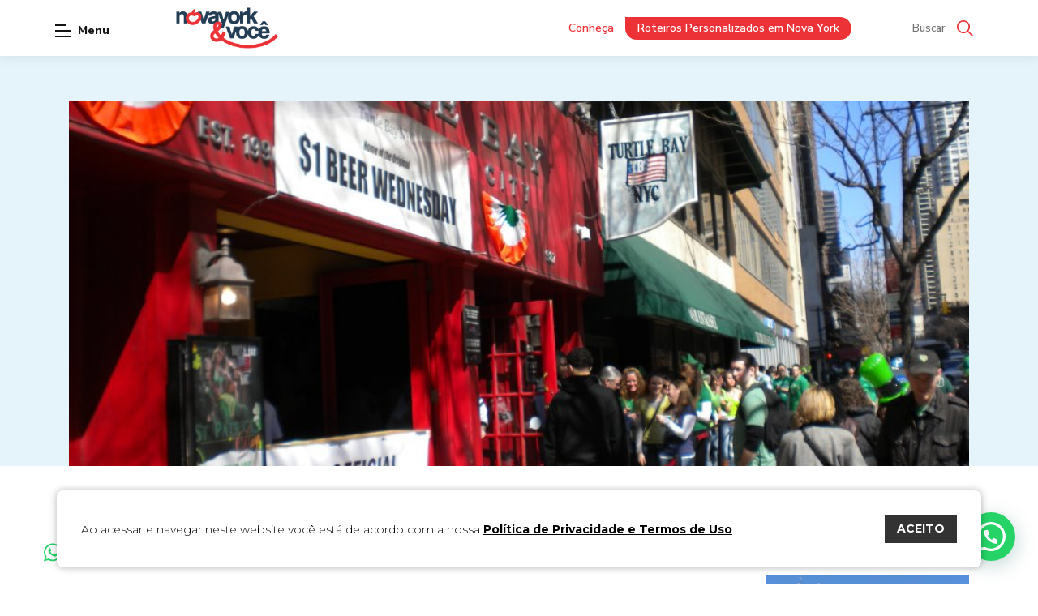

--- FILE ---
content_type: text/html; charset=UTF-8
request_url: https://novayorkevoce.com/blog/turtle-bay-bar-balada-em-nova-york/
body_size: 17414
content:
<!doctype html>
<html lang="pt-BR">

<head>
    <meta charset="utf-8">
    
    <meta http-equiv="X-UA-Compatible" content="IE=edge,chrome=1">
    <meta http-equiv="Content-Language" content="pt-br">
    <meta name="language" content="portuguese, BR, PT">
    <meta name="viewport" content="width=device-width, initial-scale=1, shrink-to-fit=no, maximum-scale=1">
    <meta name="author" content="Bravo Interativa">
    <meta content="Bravo Interativa" property="og:author" />
    <meta name='robots' content='index, follow, max-image-preview:large, max-snippet:-1, max-video-preview:-1' />

	<!-- This site is optimized with the Yoast SEO plugin v23.5 - https://yoast.com/wordpress/plugins/seo/ -->
	<title>Turtle Bay Bar - Pub em Nova York - Nova York e Você</title>
	<link rel="canonical" href="https://novayorkevoce.com/blog/turtle-bay-bar-balada-em-nova-york/" />
	<meta property="og:locale" content="pt_BR" />
	<meta property="og:type" content="article" />
	<meta property="og:title" content="Turtle Bay Bar - Pub em Nova York - Nova York e Você" />
	<meta property="og:description" content="Por Isabela Veloso Quando a gente viaja de férias a gente quer curtir tudo do nosso destino, mas nem sempre o orçamento da viagem permite que você curta todas as experiências que o local oferece. Em Nova York, achar um…" />
	<meta property="og:url" content="https://novayorkevoce.com/blog/turtle-bay-bar-balada-em-nova-york/" />
	<meta property="og:site_name" content="Nova York e Você" />
	<meta property="article:modified_time" content="2020-03-19T13:28:11+00:00" />
	<meta name="twitter:card" content="summary_large_image" />
	<meta name="twitter:label1" content="Est. tempo de leitura" />
	<meta name="twitter:data1" content="2 minutos" />
	<script type="application/ld+json" class="yoast-schema-graph">{"@context":"https://schema.org","@graph":[{"@type":"WebPage","@id":"https://novayorkevoce.com/blog/turtle-bay-bar-balada-em-nova-york/","url":"https://novayorkevoce.com/blog/turtle-bay-bar-balada-em-nova-york/","name":"Turtle Bay Bar - Pub em Nova York - Nova York e Você","isPartOf":{"@id":"https://novayorkevoce.com/#website"},"primaryImageOfPage":{"@id":"https://novayorkevoce.com/blog/turtle-bay-bar-balada-em-nova-york/#primaryimage"},"image":{"@id":"https://novayorkevoce.com/blog/turtle-bay-bar-balada-em-nova-york/#primaryimage"},"thumbnailUrl":"","datePublished":"2014-08-19T14:30:16+00:00","dateModified":"2020-03-19T13:28:11+00:00","breadcrumb":{"@id":"https://novayorkevoce.com/blog/turtle-bay-bar-balada-em-nova-york/#breadcrumb"},"inLanguage":"pt-BR","potentialAction":[{"@type":"ReadAction","target":["https://novayorkevoce.com/blog/turtle-bay-bar-balada-em-nova-york/"]}]},{"@type":"ImageObject","inLanguage":"pt-BR","@id":"https://novayorkevoce.com/blog/turtle-bay-bar-balada-em-nova-york/#primaryimage","url":"","contentUrl":""},{"@type":"BreadcrumbList","@id":"https://novayorkevoce.com/blog/turtle-bay-bar-balada-em-nova-york/#breadcrumb","itemListElement":[{"@type":"ListItem","position":1,"name":"Início","item":"https://novayorkevoce.com/"},{"@type":"ListItem","position":2,"name":"Blog","item":"https://novayorkevoce.com/blog/"},{"@type":"ListItem","position":3,"name":"Turtle Bay Bar &#8211; Pub em Nova York"}]},{"@type":"WebSite","@id":"https://novayorkevoce.com/#website","url":"https://novayorkevoce.com/","name":"Nova York e Você","description":"","potentialAction":[{"@type":"SearchAction","target":{"@type":"EntryPoint","urlTemplate":"https://novayorkevoce.com/?s={search_term_string}"},"query-input":{"@type":"PropertyValueSpecification","valueRequired":true,"valueName":"search_term_string"}}],"inLanguage":"pt-BR"}]}</script>
	<!-- / Yoast SEO plugin. -->


<link rel="alternate" type="application/rss+xml" title="Feed de comentários para Nova York e Você &raquo; Turtle Bay Bar &#8211; Pub em Nova York" href="https://novayorkevoce.com/blog/turtle-bay-bar-balada-em-nova-york/feed/" />
<link rel='stylesheet' id='wp-block-library-css' href='https://novayorkevoce.com/wp-includes/css/dist/block-library/style.min.css?ver=6.4.7' type='text/css' media='all' />
<style id='joinchat-button-style-inline-css' type='text/css'>
.wp-block-joinchat-button{border:none!important;text-align:center}.wp-block-joinchat-button figure{display:table;margin:0 auto;padding:0}.wp-block-joinchat-button figcaption{font:normal normal 400 .6em/2em var(--wp--preset--font-family--system-font,sans-serif);margin:0;padding:0}.wp-block-joinchat-button .joinchat-button__qr{background-color:#fff;border:6px solid #25d366;border-radius:30px;box-sizing:content-box;display:block;height:200px;margin:auto;overflow:hidden;padding:10px;width:200px}.wp-block-joinchat-button .joinchat-button__qr canvas,.wp-block-joinchat-button .joinchat-button__qr img{display:block;margin:auto}.wp-block-joinchat-button .joinchat-button__link{align-items:center;background-color:#25d366;border:6px solid #25d366;border-radius:30px;display:inline-flex;flex-flow:row nowrap;justify-content:center;line-height:1.25em;margin:0 auto;text-decoration:none}.wp-block-joinchat-button .joinchat-button__link:before{background:transparent var(--joinchat-ico) no-repeat center;background-size:100%;content:"";display:block;height:1.5em;margin:-.75em .75em -.75em 0;width:1.5em}.wp-block-joinchat-button figure+.joinchat-button__link{margin-top:10px}@media (orientation:landscape)and (min-height:481px),(orientation:portrait)and (min-width:481px){.wp-block-joinchat-button.joinchat-button--qr-only figure+.joinchat-button__link{display:none}}@media (max-width:480px),(orientation:landscape)and (max-height:480px){.wp-block-joinchat-button figure{display:none}}

</style>
<style id='classic-theme-styles-inline-css' type='text/css'>
/*! This file is auto-generated */
.wp-block-button__link{color:#fff;background-color:#32373c;border-radius:9999px;box-shadow:none;text-decoration:none;padding:calc(.667em + 2px) calc(1.333em + 2px);font-size:1.125em}.wp-block-file__button{background:#32373c;color:#fff;text-decoration:none}
</style>
<style id='global-styles-inline-css' type='text/css'>
body{--wp--preset--color--black: #000000;--wp--preset--color--cyan-bluish-gray: #abb8c3;--wp--preset--color--white: #ffffff;--wp--preset--color--pale-pink: #f78da7;--wp--preset--color--vivid-red: #cf2e2e;--wp--preset--color--luminous-vivid-orange: #ff6900;--wp--preset--color--luminous-vivid-amber: #fcb900;--wp--preset--color--light-green-cyan: #7bdcb5;--wp--preset--color--vivid-green-cyan: #00d084;--wp--preset--color--pale-cyan-blue: #8ed1fc;--wp--preset--color--vivid-cyan-blue: #0693e3;--wp--preset--color--vivid-purple: #9b51e0;--wp--preset--gradient--vivid-cyan-blue-to-vivid-purple: linear-gradient(135deg,rgba(6,147,227,1) 0%,rgb(155,81,224) 100%);--wp--preset--gradient--light-green-cyan-to-vivid-green-cyan: linear-gradient(135deg,rgb(122,220,180) 0%,rgb(0,208,130) 100%);--wp--preset--gradient--luminous-vivid-amber-to-luminous-vivid-orange: linear-gradient(135deg,rgba(252,185,0,1) 0%,rgba(255,105,0,1) 100%);--wp--preset--gradient--luminous-vivid-orange-to-vivid-red: linear-gradient(135deg,rgba(255,105,0,1) 0%,rgb(207,46,46) 100%);--wp--preset--gradient--very-light-gray-to-cyan-bluish-gray: linear-gradient(135deg,rgb(238,238,238) 0%,rgb(169,184,195) 100%);--wp--preset--gradient--cool-to-warm-spectrum: linear-gradient(135deg,rgb(74,234,220) 0%,rgb(151,120,209) 20%,rgb(207,42,186) 40%,rgb(238,44,130) 60%,rgb(251,105,98) 80%,rgb(254,248,76) 100%);--wp--preset--gradient--blush-light-purple: linear-gradient(135deg,rgb(255,206,236) 0%,rgb(152,150,240) 100%);--wp--preset--gradient--blush-bordeaux: linear-gradient(135deg,rgb(254,205,165) 0%,rgb(254,45,45) 50%,rgb(107,0,62) 100%);--wp--preset--gradient--luminous-dusk: linear-gradient(135deg,rgb(255,203,112) 0%,rgb(199,81,192) 50%,rgb(65,88,208) 100%);--wp--preset--gradient--pale-ocean: linear-gradient(135deg,rgb(255,245,203) 0%,rgb(182,227,212) 50%,rgb(51,167,181) 100%);--wp--preset--gradient--electric-grass: linear-gradient(135deg,rgb(202,248,128) 0%,rgb(113,206,126) 100%);--wp--preset--gradient--midnight: linear-gradient(135deg,rgb(2,3,129) 0%,rgb(40,116,252) 100%);--wp--preset--font-size--small: 13px;--wp--preset--font-size--medium: 20px;--wp--preset--font-size--large: 36px;--wp--preset--font-size--x-large: 42px;--wp--preset--spacing--20: 0.44rem;--wp--preset--spacing--30: 0.67rem;--wp--preset--spacing--40: 1rem;--wp--preset--spacing--50: 1.5rem;--wp--preset--spacing--60: 2.25rem;--wp--preset--spacing--70: 3.38rem;--wp--preset--spacing--80: 5.06rem;--wp--preset--shadow--natural: 6px 6px 9px rgba(0, 0, 0, 0.2);--wp--preset--shadow--deep: 12px 12px 50px rgba(0, 0, 0, 0.4);--wp--preset--shadow--sharp: 6px 6px 0px rgba(0, 0, 0, 0.2);--wp--preset--shadow--outlined: 6px 6px 0px -3px rgba(255, 255, 255, 1), 6px 6px rgba(0, 0, 0, 1);--wp--preset--shadow--crisp: 6px 6px 0px rgba(0, 0, 0, 1);}:where(.is-layout-flex){gap: 0.5em;}:where(.is-layout-grid){gap: 0.5em;}body .is-layout-flow > .alignleft{float: left;margin-inline-start: 0;margin-inline-end: 2em;}body .is-layout-flow > .alignright{float: right;margin-inline-start: 2em;margin-inline-end: 0;}body .is-layout-flow > .aligncenter{margin-left: auto !important;margin-right: auto !important;}body .is-layout-constrained > .alignleft{float: left;margin-inline-start: 0;margin-inline-end: 2em;}body .is-layout-constrained > .alignright{float: right;margin-inline-start: 2em;margin-inline-end: 0;}body .is-layout-constrained > .aligncenter{margin-left: auto !important;margin-right: auto !important;}body .is-layout-constrained > :where(:not(.alignleft):not(.alignright):not(.alignfull)){max-width: var(--wp--style--global--content-size);margin-left: auto !important;margin-right: auto !important;}body .is-layout-constrained > .alignwide{max-width: var(--wp--style--global--wide-size);}body .is-layout-flex{display: flex;}body .is-layout-flex{flex-wrap: wrap;align-items: center;}body .is-layout-flex > *{margin: 0;}body .is-layout-grid{display: grid;}body .is-layout-grid > *{margin: 0;}:where(.wp-block-columns.is-layout-flex){gap: 2em;}:where(.wp-block-columns.is-layout-grid){gap: 2em;}:where(.wp-block-post-template.is-layout-flex){gap: 1.25em;}:where(.wp-block-post-template.is-layout-grid){gap: 1.25em;}.has-black-color{color: var(--wp--preset--color--black) !important;}.has-cyan-bluish-gray-color{color: var(--wp--preset--color--cyan-bluish-gray) !important;}.has-white-color{color: var(--wp--preset--color--white) !important;}.has-pale-pink-color{color: var(--wp--preset--color--pale-pink) !important;}.has-vivid-red-color{color: var(--wp--preset--color--vivid-red) !important;}.has-luminous-vivid-orange-color{color: var(--wp--preset--color--luminous-vivid-orange) !important;}.has-luminous-vivid-amber-color{color: var(--wp--preset--color--luminous-vivid-amber) !important;}.has-light-green-cyan-color{color: var(--wp--preset--color--light-green-cyan) !important;}.has-vivid-green-cyan-color{color: var(--wp--preset--color--vivid-green-cyan) !important;}.has-pale-cyan-blue-color{color: var(--wp--preset--color--pale-cyan-blue) !important;}.has-vivid-cyan-blue-color{color: var(--wp--preset--color--vivid-cyan-blue) !important;}.has-vivid-purple-color{color: var(--wp--preset--color--vivid-purple) !important;}.has-black-background-color{background-color: var(--wp--preset--color--black) !important;}.has-cyan-bluish-gray-background-color{background-color: var(--wp--preset--color--cyan-bluish-gray) !important;}.has-white-background-color{background-color: var(--wp--preset--color--white) !important;}.has-pale-pink-background-color{background-color: var(--wp--preset--color--pale-pink) !important;}.has-vivid-red-background-color{background-color: var(--wp--preset--color--vivid-red) !important;}.has-luminous-vivid-orange-background-color{background-color: var(--wp--preset--color--luminous-vivid-orange) !important;}.has-luminous-vivid-amber-background-color{background-color: var(--wp--preset--color--luminous-vivid-amber) !important;}.has-light-green-cyan-background-color{background-color: var(--wp--preset--color--light-green-cyan) !important;}.has-vivid-green-cyan-background-color{background-color: var(--wp--preset--color--vivid-green-cyan) !important;}.has-pale-cyan-blue-background-color{background-color: var(--wp--preset--color--pale-cyan-blue) !important;}.has-vivid-cyan-blue-background-color{background-color: var(--wp--preset--color--vivid-cyan-blue) !important;}.has-vivid-purple-background-color{background-color: var(--wp--preset--color--vivid-purple) !important;}.has-black-border-color{border-color: var(--wp--preset--color--black) !important;}.has-cyan-bluish-gray-border-color{border-color: var(--wp--preset--color--cyan-bluish-gray) !important;}.has-white-border-color{border-color: var(--wp--preset--color--white) !important;}.has-pale-pink-border-color{border-color: var(--wp--preset--color--pale-pink) !important;}.has-vivid-red-border-color{border-color: var(--wp--preset--color--vivid-red) !important;}.has-luminous-vivid-orange-border-color{border-color: var(--wp--preset--color--luminous-vivid-orange) !important;}.has-luminous-vivid-amber-border-color{border-color: var(--wp--preset--color--luminous-vivid-amber) !important;}.has-light-green-cyan-border-color{border-color: var(--wp--preset--color--light-green-cyan) !important;}.has-vivid-green-cyan-border-color{border-color: var(--wp--preset--color--vivid-green-cyan) !important;}.has-pale-cyan-blue-border-color{border-color: var(--wp--preset--color--pale-cyan-blue) !important;}.has-vivid-cyan-blue-border-color{border-color: var(--wp--preset--color--vivid-cyan-blue) !important;}.has-vivid-purple-border-color{border-color: var(--wp--preset--color--vivid-purple) !important;}.has-vivid-cyan-blue-to-vivid-purple-gradient-background{background: var(--wp--preset--gradient--vivid-cyan-blue-to-vivid-purple) !important;}.has-light-green-cyan-to-vivid-green-cyan-gradient-background{background: var(--wp--preset--gradient--light-green-cyan-to-vivid-green-cyan) !important;}.has-luminous-vivid-amber-to-luminous-vivid-orange-gradient-background{background: var(--wp--preset--gradient--luminous-vivid-amber-to-luminous-vivid-orange) !important;}.has-luminous-vivid-orange-to-vivid-red-gradient-background{background: var(--wp--preset--gradient--luminous-vivid-orange-to-vivid-red) !important;}.has-very-light-gray-to-cyan-bluish-gray-gradient-background{background: var(--wp--preset--gradient--very-light-gray-to-cyan-bluish-gray) !important;}.has-cool-to-warm-spectrum-gradient-background{background: var(--wp--preset--gradient--cool-to-warm-spectrum) !important;}.has-blush-light-purple-gradient-background{background: var(--wp--preset--gradient--blush-light-purple) !important;}.has-blush-bordeaux-gradient-background{background: var(--wp--preset--gradient--blush-bordeaux) !important;}.has-luminous-dusk-gradient-background{background: var(--wp--preset--gradient--luminous-dusk) !important;}.has-pale-ocean-gradient-background{background: var(--wp--preset--gradient--pale-ocean) !important;}.has-electric-grass-gradient-background{background: var(--wp--preset--gradient--electric-grass) !important;}.has-midnight-gradient-background{background: var(--wp--preset--gradient--midnight) !important;}.has-small-font-size{font-size: var(--wp--preset--font-size--small) !important;}.has-medium-font-size{font-size: var(--wp--preset--font-size--medium) !important;}.has-large-font-size{font-size: var(--wp--preset--font-size--large) !important;}.has-x-large-font-size{font-size: var(--wp--preset--font-size--x-large) !important;}
.wp-block-navigation a:where(:not(.wp-element-button)){color: inherit;}
:where(.wp-block-post-template.is-layout-flex){gap: 1.25em;}:where(.wp-block-post-template.is-layout-grid){gap: 1.25em;}
:where(.wp-block-columns.is-layout-flex){gap: 2em;}:where(.wp-block-columns.is-layout-grid){gap: 2em;}
.wp-block-pullquote{font-size: 1.5em;line-height: 1.6;}
</style>
<link rel='stylesheet' id='joinchat-css' href='https://novayorkevoce.com/wp-content/plugins/creame-whatsapp-me/public/css/joinchat-btn.min.css?ver=5.1.8' type='text/css' media='all' />
<script type="text/javascript" src="https://novayorkevoce.com/wp-includes/js/jquery/jquery.min.js?ver=3.7.1" id="jquery-core-js"></script>
<link rel="https://api.w.org/" href="https://novayorkevoce.com/wp-json/" /><link rel="alternate" type="application/json" href="https://novayorkevoce.com/wp-json/wp/v2/blog/2271" /><link rel="EditURI" type="application/rsd+xml" title="RSD" href="https://novayorkevoce.com/xmlrpc.php?rsd" />
<meta name="generator" content="WordPress 6.4.7" />
<link rel='shortlink' href='https://novayorkevoce.com/?p=2271' />
<link rel="alternate" type="application/json+oembed" href="https://novayorkevoce.com/wp-json/oembed/1.0/embed?url=https%3A%2F%2Fnovayorkevoce.com%2Fblog%2Fturtle-bay-bar-balada-em-nova-york%2F" />
<link rel="alternate" type="text/xml+oembed" href="https://novayorkevoce.com/wp-json/oembed/1.0/embed?url=https%3A%2F%2Fnovayorkevoce.com%2Fblog%2Fturtle-bay-bar-balada-em-nova-york%2F&#038;format=xml" />
				<style type="text/css" id="c4wp-checkout-css">
					.woocommerce-checkout .c4wp_captcha_field {
						margin-bottom: 10px;
						margin-top: 15px;
						position: relative;
						display: inline-block;
					}
				</style>
							<style type="text/css" id="c4wp-v3-lp-form-css">
				.login #login, .login #lostpasswordform {
					min-width: 350px !important;
				}
				.wpforms-field-c4wp iframe {
					width: 100% !important;
				}
			</style>
			        <meta property="og:image" content="https://novayorkevoce.com/wp-content/uploads/2014/08/turtle.jpg" itemprop="image">
        <meta name="twitter:image" content="https://novayorkevoce.com/wp-content/uploads/2014/08/turtle.jpg" itemprop="image">
        <meta property="og:image:secure_url" content="https://novayorkevoce.com/wp-content/uploads/2014/08/turtle.jpg" />
        <meta property="og:image:type" content="jpg">
        <meta property="og:image:width" content="1200">
        <meta property="og:image:height" content="600">
    
    <meta name="msapplication-TileColor" content="#000000">
    <meta name="theme-color" content="#000000">

    <link rel="stylesheet" href="https://novayorkevoce.com/wp-content/themes/novayorkevoce/style.css?v=1762448097">
    <link rel="shortcut icon" type="image/png" href="https://novayorkevoce.com/wp-content/themes/novayorkevoce/images/favicon2024.png?v=1731329464" />
    <link href="https://fonts.googleapis.com/css?family=Nunito+Sans:300,400,600,700,800,900|Nunito:300,400,600,700,800,900&display=swap" rel="stylesheet">

    <script async defer data-pin-hover="true" src="//assets.pinterest.com/js/pinit.js"></script>

    <!-- Google Tag Manager -->
    <script>
        (function(w, d, s, l, i) {
            w[l] = w[l] || [];
            w[l].push({
                'gtm.start': new Date().getTime(),
                event: 'gtm.js'
            });
            var f = d.getElementsByTagName(s)[0],
                j = d.createElement(s),
                dl = l != 'dataLayer' ? '&l=' + l : '';
            j.async = true;
            j.src =
                'https://www.googletagmanager.com/gtm.js?id=' + i + dl;
            f.parentNode.insertBefore(j, f);
        })(window, document, 'script', 'dataLayer', 'GTM-ND766L2');
    </script>
    <!-- End Google Tag Manager -->

    
</head>


<body class="blog-template-default single single-blog postid-2271 atualizacaomarca">
    <!-- Google Tag Manager (noscript) -->
    <noscript>
        <iframe src="https://www.googletagmanager.com/ns.html?id=GTM-ND766L2" height="0" width="0" style="display:none;visibility:hidden"></iframe>
    </noscript>
    <!-- End Google Tag Manager (noscript) -->

        <input type="hidden" id="url_tema" value="https://novayorkevoce.com/wp-content/themes/novayorkevoce">
    <input type="hidden" id="url_ajax" value="https://novayorkevoce.com/wp-admin/admin-ajax.php">
    <div class="grid ">
        <header class="clearfix home ">

                            <div class="tarja-header">
                    <div class="container-fluid">
                        <div class="contatos-tarja">
                            <a href="mailto:contato@novayorkevoce.com" target="_blank" class="item-navegacao">
                                <svg xmlns="http://www.w3.org/2000/svg" viewBox="0 0 14 10.685"><g transform="translate(0 -45.599)"><g transform="translate(0 48.879)"><g transform="translate(0 0)"><path d="M7.4,151.217a.8.8,0,0,1-.826,0L0,147.2v5.339A2.067,2.067,0,0,0,2.066,154.6h9.868A2.067,2.067,0,0,0,14,152.539V147.2Z" transform="translate(0 -147.2)"/></g></g><g transform="translate(0.066 45.599)"><path d="M13.916,45.6H4.048a2.054,2.054,0,0,0-2,1.62L8.99,51.45l6.926-4.231A2.054,2.054,0,0,0,13.916,45.6Z" transform="translate(-2.048 -45.599)"/></g></g></svg>                                <span>contato@novayorkevoce.com</span>
                            </a>
                            <a href="https://api.whatsapp.com/send?phone=556181261852&text=Estou planejando viajar para Nova York. Pode me ajudar?" target="_blank" class="item-navegacao">
                                <svg xmlns="http://www.w3.org/2000/svg" viewBox="0 0 25.198 25.198">
  <g transform="translate(-7944.754 -426.887)">
    <g>
      <g>
        <g>
          <path d="M7957.353,426.887a12.6,12.6,0,0,0-10.587,19.427l-1.914,4.216a1.1,1.1,0,0,0,1,1.555,1.076,1.076,0,0,0,.291-.04l5.273-1.446a12.6,12.6,0,1,0,5.935-23.712Zm0,23a10.38,10.38,0,0,1-5.236-1.416,1.106,1.106,0,0,0-.555-.15,1.064,1.064,0,0,0-.291.04l-3.445.945,1.2-2.644a1.1,1.1,0,0,0-.11-1.1,10.4,10.4,0,1,1,8.437,4.323Z" fill-rule="evenodd"/>
        </g>
        <g>
          <path d="M7962.2,441.372a2.155,2.155,0,0,0-1.836-.413c-.477.195-.782.941-1.09,1.323a.459.459,0,0,1-.592.128,8.312,8.312,0,0,1-4.149-3.555.508.508,0,0,1,.064-.7,2.8,2.8,0,0,0,.754-1.224,2.688,2.688,0,0,0-.337-1.448,3.432,3.432,0,0,0-1.07-1.612,1.465,1.465,0,0,0-1.591.237,3.23,3.23,0,0,0-1.12,2.559,3.623,3.623,0,0,0,.1.812,6.715,6.715,0,0,0,.779,1.8,14.253,14.253,0,0,0,.813,1.237,12.558,12.558,0,0,0,3.528,3.275,10.689,10.689,0,0,0,2.2,1.047,4.895,4.895,0,0,0,2.561.4,3.1,3.1,0,0,0,2.322-1.727,1.5,1.5,0,0,0,.108-.882C7963.51,442.027,7962.688,441.666,7962.2,441.372Z" fill-rule="evenodd"/>
        </g>
      </g>
    </g>
  </g>
</svg>
                                <span>556181261852</span>
                            </a>
                        </div>
                    </div>
                </div>
                        <div class="container-fluid">
                <div class="grid-header">
                    <div style="width: 45px" class="hidden-xl hidden-sl"></div>
                    <a href="https://novayorkevoce.com" class="logo"></a>
                    <nav>
                        <div class="lang visible-mobile">
                            <div id="google_translate_element" class="boxTradutor"></div>
                            <a href="javascript:trocarIdioma('pt')" class="pt ativo" data-language-pt></a>
                            <a href="javascript:trocarIdioma('en')" class="en" data-language-en></a>
                        </div>
                        <ul>
                            <li>
                                <a class="submenu-link" href="#">Serviços <svg>
                                        <use xlink:href="https://novayorkevoce.com/wp-content/themes/novayorkevoce/images/sprite.svg?7#icon-seta" />
                                    </svg></a>
                                <ul id="sub-menu">
                                                                            <li><a href="https://novayorkevoce.com/servico/reserva-de-hotel-e-compra-de-passagem-aerea/">Reserva de Hotel em Nova York</a></li>
                                                                            <li><a href="https://novayorkevoce.com/servico/servico-em-nova-york/">Serviços em Nova York</a></li>
                                                                            <li><a href="https://novayorkevoce.com/servico/roteiro-personalizado-em-nova-york/">Roteiros Personalizados em Nova York</a></li>
                                                                            <li><a href="https://novayorkevoce.com/servico/walking-tour-em-nova-york/">Walking Tour em Nova York</a></li>
                                                                            <li><a href="https://novayorkevoce.com/servico/shows-atracoes-turisticas-em-nova-york/">Ingressos Broadway e Atrações Turísticas em NYC</a></li>
                                                                            <li><a href="https://novayorkevoce.com/servico/guia-personalizado/">Guia Brasileiro em Nova York</a></li>
                                                                            <li><a href="https://novayorkevoce.com/servico/consultoria-em-nova-york/">Transforme sua Viagem a Nova York com Nossa Consultoria Pré-Viagem Especializada!</a></li>
                                                                            <li><a href="https://novayorkevoce.com/servico/concierge/">Concierge</a></li>
                                                                            <li><a href="https://novayorkevoce.com/servico/transfer/">Transfer em Nova York</a></li>
                                                                            <li><a href="https://novayorkevoce.com/servico/lua-de-mel-em-nova-york/">Lua de mel em Nova York</a></li>
                                                                            <li><a href="https://novayorkevoce.com/servico/recebimento-e-armazenamento-de-mercadoria/">Recebimento e Armazenamento de Mercadoria</a></li>
                                                                        <li class="cadastro"><a href="https://novayorkevoce.com/formulario-de-cadastro" class="link-cadastro">Formulário de cadastro</a></li>
                                </ul>
                            </li>
                            <li><a href="https://novayorkevoce.com/servico/ingressos-broadway-e-pontos-turisticos">Ingressos</a></li>
                                                            <li>
                                    <a class="submenu-link" href="https://novayorkevoce.com/blog">Blog <svg>
                                            <use xlink:href="https://novayorkevoce.com/wp-content/themes/novayorkevoce/images/sprite.svg?7#icon-seta" />
                                        </svg></a>
                                    <ul id="sub-menu">
                                                                                    <li><a href="https://novayorkevoce.com/categorias/dicas">Explorando Nova York</a></li>
                                                                                    <li><a href="https://novayorkevoce.com/categorias/hospedagem-ny">Hospedagem em Nova York</a></li>
                                                                                    <li><a href="https://novayorkevoce.com/categorias/broadway">Shows, espetáculos e esportes</a></li>
                                                                                    <li><a href="https://novayorkevoce.com/categorias/pontos-turisticos">Atrações e pontos turísticos</a></li>
                                                                                    <li><a href="https://novayorkevoce.com/categorias/itens-de-viagem">Itens de viagem</a></li>
                                                                                    <li><a href="https://novayorkevoce.com/categorias/transporte">Entendendo a cidade</a></li>
                                                                                    <li><a href="https://novayorkevoce.com/categorias/compras">Compras</a></li>
                                                                                    <li><a href="https://novayorkevoce.com/categorias/passeio">Passeio</a></li>
                                                                                    <li><a href="https://novayorkevoce.com/categorias/programacao-mensal">Programação Mensal</a></li>
                                                                                    <li><a href="https://novayorkevoce.com/categorias/nova-york-com-crianca">Nova York com criança</a></li>
                                                                                    <li><a href="https://novayorkevoce.com/categorias/restaurantes">Restaurantes</a></li>
                                                                                    <li><a href="https://novayorkevoce.com/categorias/outras-cidades">Outras Cidades</a></li>
                                                                            </ul>
                                </li>
                                                        <li><a href="https://novayorkevoce.com/quem-faz-o-nova-york-voce">Sobre nós </a></li>
                            <li><a href="https://novayorkevoce.com/parceiros">Parceiros</a></li>
                            <li><a href="https://novayorkevoce.com/ny-por-voce">NY por Você</a></li>
                            <li><a href="https://novayorkevoce.com/contato">Contato</a></li>
                        </ul>
                        <ul class="redes-menu">
                                                        <li><a href="https://www.facebook.com/novayorkevoce" target="blank"><svg>
                                        <use xlink:href="https://novayorkevoce.com/wp-content/themes/novayorkevoce/images/sprite.svg?7#icon-facebook" />
                                    </svg></a></li>
                            <li><a href="https://www.instagram.com/novayorkevoce" target="blank"><svg>
                                        <use xlink:href="https://novayorkevoce.com/wp-content/themes/novayorkevoce/images/sprite.svg?7#icon-instagram" />
                                    </svg></a></li>
                            <li><a href="https://br.pinterest.com/contato0431" target="blank"><svg>
                                        <use xlink:href="https://novayorkevoce.com/wp-content/themes/novayorkevoce/images/sprite.svg?7#icon-pinterest" />
                                    </svg></a></li>
                                                            <li><a href="https://www.youtube.com/channel/UCwLfCXmrjWHdTK8PvXL5hdw" target="blank"><svg>
                                            <use xlink:href="https://novayorkevoce.com/wp-content/themes/novayorkevoce/images/sprite.svg?7#icon-youtube" />
                                        </svg></a></li>
                                                        <li>
                                <a href="https://t.me/joinchat/SckcqRua2ETE_CKERmDj1w" target="blank">
                                    <svg viewBox="0 0 24 24" width="512" xmlns="http://www.w3.org/2000/svg">
	<path d="m9.417 15.181-.397 5.584c.568 0 .814-.244 1.109-.537l2.663-2.545 5.518 4.041c1.012.564 1.725.267 1.998-.931l3.622-16.972.001-.001c.321-1.496-.541-2.081-1.527-1.714l-21.29 8.151c-1.453.564-1.431 1.374-.247 1.741l5.443 1.693 12.643-7.911c.595-.394 1.136-.176.691.218z"/>
</svg>                                </a>
                            </li>
                                                            <li>
                                    <a href="mailto:contato@novayorkevoce.com" target="_blank">
                                        <svg xmlns="http://www.w3.org/2000/svg" viewBox="0 0 14 10.685"><g transform="translate(0 -45.599)"><g transform="translate(0 48.879)"><g transform="translate(0 0)"><path d="M7.4,151.217a.8.8,0,0,1-.826,0L0,147.2v5.339A2.067,2.067,0,0,0,2.066,154.6h9.868A2.067,2.067,0,0,0,14,152.539V147.2Z" transform="translate(0 -147.2)"/></g></g><g transform="translate(0.066 45.599)"><path d="M13.916,45.6H4.048a2.054,2.054,0,0,0-2,1.62L8.99,51.45l6.926-4.231A2.054,2.054,0,0,0,13.916,45.6Z" transform="translate(-2.048 -45.599)"/></g></g></svg>                                    </a>
                                </li>
                                <li>
                                    <a href="https://api.whatsapp.com/send?phone=556181261852&text=Estou planejando viajar para Nova York. Pode me ajudar?" target="_blank">
                                        <svg xmlns="http://www.w3.org/2000/svg" viewBox="0 0 25.198 25.198">
  <g transform="translate(-7944.754 -426.887)">
    <g>
      <g>
        <g>
          <path d="M7957.353,426.887a12.6,12.6,0,0,0-10.587,19.427l-1.914,4.216a1.1,1.1,0,0,0,1,1.555,1.076,1.076,0,0,0,.291-.04l5.273-1.446a12.6,12.6,0,1,0,5.935-23.712Zm0,23a10.38,10.38,0,0,1-5.236-1.416,1.106,1.106,0,0,0-.555-.15,1.064,1.064,0,0,0-.291.04l-3.445.945,1.2-2.644a1.1,1.1,0,0,0-.11-1.1,10.4,10.4,0,1,1,8.437,4.323Z" fill-rule="evenodd"/>
        </g>
        <g>
          <path d="M7962.2,441.372a2.155,2.155,0,0,0-1.836-.413c-.477.195-.782.941-1.09,1.323a.459.459,0,0,1-.592.128,8.312,8.312,0,0,1-4.149-3.555.508.508,0,0,1,.064-.7,2.8,2.8,0,0,0,.754-1.224,2.688,2.688,0,0,0-.337-1.448,3.432,3.432,0,0,0-1.07-1.612,1.465,1.465,0,0,0-1.591.237,3.23,3.23,0,0,0-1.12,2.559,3.623,3.623,0,0,0,.1.812,6.715,6.715,0,0,0,.779,1.8,14.253,14.253,0,0,0,.813,1.237,12.558,12.558,0,0,0,3.528,3.275,10.689,10.689,0,0,0,2.2,1.047,4.895,4.895,0,0,0,2.561.4,3.1,3.1,0,0,0,2.322-1.727,1.5,1.5,0,0,0,.108-.882C7963.51,442.027,7962.688,441.666,7962.2,441.372Z" fill-rule="evenodd"/>
        </g>
      </g>
    </g>
  </g>
</svg>
                                    </a>
                                </li>
                                                    </ul>
                    </nav>
                    <div class="toggle-menu">
                        <span class="tm1"></span>
                        <span class="tm2"></span>
                        <span class="tm3"></span>
                        <div class="title">Menu</div>
                    </div>
                    <p class="titulo-da-pagina titulo-pequeno">Turtle Bay Bar &#8211; Pub em Nova York</p>
                    <div class="busca">
                        <div class="link-destacado">
                                                        <p>Conheça</p>
                            <a href="https://novayorkevoce.com/servico/roteiro-personalizado-em-nova-york/">Roteiros Personalizados em Nova York</a>
                        </div>

                        <form class="visible-desktop" action="https://novayorkevoce.com">
                            <input type="text" name="s" required class="input" placeholder="Buscar">
                            <button type="submit" class="btn-busca"><svg>
                                    <use xlink:href="https://novayorkevoce.com/wp-content/themes/novayorkevoce/images/sprite.svg?7#icon-lupa" />
                                </svg></button>
                        </form>
                                                <div class="redes-rodape">
                            <ul>
                                <li><a href="https://www.instagram.com/novayorkevoce" target="blank" class="insta"><svg>
                                            <use xlink:href="https://novayorkevoce.com/wp-content/themes/novayorkevoce/images/sprite.svg?7#icon-instagram" />
                                        </svg></a></li>
                                <li><a href="https://www.facebook.com/novayorkevoce" class="facebook" target="blank"><svg>
                                            <use xlink:href="https://novayorkevoce.com/wp-content/themes/novayorkevoce/images/sprite.svg?7#icon-facebook" />
                                        </svg></a></li>
                                <li><a href="https://br.pinterest.com/contato0431" class="pinterest" target="blank"><svg>
                                            <use xlink:href="https://novayorkevoce.com/wp-content/themes/novayorkevoce/images/sprite.svg?7#icon-pinterest" />
                                        </svg></a></li>
                                                                    <li><a href="https://www.youtube.com/channel/UCwLfCXmrjWHdTK8PvXL5hdw" class="youtube" target="blank"><svg>
                                                <use xlink:href="https://novayorkevoce.com/wp-content/themes/novayorkevoce/images/sprite.svg?7#icon-youtube" />
                                            </svg></a></li>
                                                                <li>
                                    <a href="https://t.me/joinchat/SckcqRua2ETE_CKERmDj1w" class="youtube" target="blank">
                                        <svg viewBox="0 0 24 24" width="512" xmlns="http://www.w3.org/2000/svg">
	<path d="m9.417 15.181-.397 5.584c.568 0 .814-.244 1.109-.537l2.663-2.545 5.518 4.041c1.012.564 1.725.267 1.998-.931l3.622-16.972.001-.001c.321-1.496-.541-2.081-1.527-1.714l-21.29 8.151c-1.453.564-1.431 1.374-.247 1.741l5.443 1.693 12.643-7.911c.595-.394 1.136-.176.691.218z"/>
</svg>                                    </a>
                                </li>
                            </ul>
                        </div>
                        <div class="lang" id="lang-desktop">
                            <div id="google_translate_element" class="boxTradutor"></div>
                            <a href="javascript:trocarIdioma('pt')" class="pt ativo" data-language-pt></a>
                            <a href="javascript:trocarIdioma('en')" class="en" data-language-en></a>
                        </div>

                    </div>
                </div>
            </div>
        </header>
<main>
    <div class="banner-topo">
        <div class="container">
            <div class="no-margin">
                <div class="banner-topo__img" style="background-image: url(https://novayorkevoce.com/wp-content/uploads/2014/08/turtle.jpg)"></div>
            </div>
        </div>
    </div>
    <div class="container">
        <div class="grid-pag-template">
            <div class="grid-pag-template__content">

                <article>

                    <h1 class="titulo-grande">Turtle Bay Bar &#8211; Pub em Nova York</h1>

                    <div class="bloco-identificacao__pessoa">
                                                    <img src="https://novayorkevoce.com/wp-content/uploads/2020/04/marina.jpeg" alt="">
                            <div>
                                <p>By Marina Tajra Araujo - Criadora do Nova York &amp; Você (NYeVc)</p>
                                                                                        </div>
                    </div>

                    
                    <input class="link-pagina hidden" type="text" name="link-pagina" value="https://novayorkevoce.com/blog/turtle-bay-bar-balada-em-nova-york/">

                    <ul class="compartilhar">
                        <li><a class="compartilhar__link whatsapp" title="WhatsApp" class="whatsapp" href="https://api.whatsapp.com/send?text=Turtle Bay Bar &#8211; Pub em Nova York - https://novayorkevoce.com/blog/turtle-bay-bar-balada-em-nova-york/" target="_blank"><svg>
                                    <use xlink:href="https://novayorkevoce.com/wp-content/themes/novayorkevoce/images/sprite.svg?7#icon-whatsapp" /></svg></a></li>
                        <li><a class="compartilhar__link facebook" title="Facebook" class="facebook" href="#" onclick="window.open('https://www.facebook.com/sharer/sharer.php?u='+encodeURIComponent('https://novayorkevoce.com/blog/turtle-bay-bar-balada-em-nova-york/'),'facebook-dialog','width=626,height=436'); return false;" target="_blank"><svg>
                                    <use xlink:href="https://novayorkevoce.com/wp-content/themes/novayorkevoce/images/sprite.svg?7#icon-facebook" /></svg></a></li>
                        <li><a class="compartilhar__link mail" href="mailto:?subject=Turtle Bay Bar &#8211; Pub em Nova York&body=https://novayorkevoce.com/blog/turtle-bay-bar-balada-em-nova-york/"><svg>
                                    <use xlink:href="https://novayorkevoce.com/wp-content/themes/novayorkevoce/images/sprite.svg?7#icon-mail" /></svg></a></li>
                        <li><a class="compartilhar__link copiar" data-copiar title="Copiar link" href="#"><svg>
                                    <use xlink:href="https://novayorkevoce.com/wp-content/themes/novayorkevoce/images/sprite.svg?7#icon-copiar" /></svg></a></li>
                        <li>
                            <p class="compartilhar__legenda">Share</p>
                        </li>
                    </ul>

                    <div class="editor editor-blog" id="material">
                        <p>Por Isabela Veloso</p>
<p>Quando a gente viaja de férias a gente quer curtir tudo do nosso destino, mas nem sempre o orçamento da viagem permite que você curta todas as experiências que o local oferece. Em Nova York, achar um lugar barato e bacana pra sair a noite é pra lá de complicado, por isso resolvi compartilhar com vocês a dica de um dos meus bares prediletos na cidade: <strong>Turtle Bay Bar</strong>.</p>
<p>Localizado na 2nd Ave, entre a 52nd St e 53rd St, é uma mistura de pub com balada, com três andares, música boa, que variam entre as mais todas nas rádios e músicas antigas, serviço okay e o melhor: <strong>cervejas a um dólar todas as quartas</strong>. É destino certo de estudantes intercambistas, de turistas fugindo dos altos preços e de locais buscando um divertido happy hour.</p>
<p>O primeiro andar tem a atmosfera de bar tipicamente americano, com televisões transmitindo jogos de diversos esportes. O segundo é mais agitado, com DJ, camepeonato de beer pong e flip cup (aqueles jogos com o famoso copo vermelho, super populares entre os americanos, que, com certeza, você já viu em algum filme ou seriado) e gente bonita dançando por toda parte. O terceiro é uma espécie de mezanino, que pode ser reservado para eventos particulares.</p>
<p><strong>Nas quartas, além da cerveja a um dólar, eles oferecem descontos em alguns pratos e diversos drinks e shots.</strong> O resto da semana também possue programação especial para cada dia, que varia de Trivia Night (uma espécie de competição com perguntas de conhecimento gerais) nas segundas e Brunch com Mimosa por 7 dólares (drink que mistura champanhe com suco de laranja) aos domingos.</p>
<p>Para conferir o resto da programação do bar acesse: <a href="https://www.turtlebaynyc.com/">https://www.turtlebaynyc.com</a>, mas se possível, vá em uma quarta-feira, que com certeza é o dia mais agitado e divertido do local.</p>
<p>Vale lembrar que essa dica serve pra quem gosta de noite bastante agitada e com um preço mais acessível, se você curte programas mais tranquilos dá uma olhada nos outros posts do NovaYork&amp;Você, que tem dicas para todo o tipo de público! 🙂</p>
<p><strong>Ah, e&nbsp;não esqueça de levar sua identidade. A carteira de motorista serve. Evite andar com passaporte para não perder. 😛</strong></p>
<p><strong>Onde fica:</strong>&nbsp;<span style="color: #222222;">987 2nd Ave, Manhattan, NY 10022</span></p>
<p><a href="https://novayorkevoce.com/wp-content/uploads/2014/08/turtle-bay-bar-.jpg"><img fetchpriority="high" decoding="async" class="alignnone size-full wp-image-2273" src="https://novayorkevoce.com/wp-content/uploads/2014/08/turtle-bay-bar-.jpg" alt="turtle bay bar" width="612" height="612"></a> <a href="https://novayorkevoce.com/wp-content/uploads/2014/08/turtle-bay-bar-2.jpg"><img decoding="async" class="alignnone size-large wp-image-2274" src="https://novayorkevoce.com/wp-content/uploads/2014/08/turtle-bay-bar-2.jpg" alt="turtle bay bar 2" width="446" height="448"></a> <a href="https://novayorkevoce.com/wp-content/uploads/2014/08/turtle-bay-bar-3.jpg"><img decoding="async" class="alignnone size-large wp-image-2275" src="https://novayorkevoce.com/wp-content/uploads/2014/08/turtle-bay-bar-3.jpg" alt="turtle bay bar 3" width="384" height="216"></a> <a href="https://novayorkevoce.com/wp-content/uploads/2014/08/turtle-bay-bar-4.jpg"><img loading="lazy" decoding="async" class="alignnone wp-image-2276" src="https://novayorkevoce.com/wp-content/uploads/2014/08/turtle-bay-bar-4.jpg" alt="turtle bay bar 4" width="576" height="384"></a> <a href="https://novayorkevoce.com/wp-content/uploads/2014/08/turtle-bay-bar-5.jpg"><img loading="lazy" decoding="async" class="alignnone size-large wp-image-2277" src="https://novayorkevoce.com/wp-content/uploads/2014/08/turtle-bay-bar-5.jpg" alt="turtle bay bar 5" width="516" height="516"></a></p>
                    </div>

                    <div class="grid-galeria" id="galeria">
                                            </div>
                </article>
                <div class="planeje-sua-viagem">
    <h2 class="titulo-secundario texto-cor texto-center">Planeje sua viagem a Nova York</h2>
    <div class="planeje-sua-viagem__grid">
  		 	
        <a href="https://novayorkevoce.com/servico/walking-tour-em-nova-york/" class="planeje-sua-viagem__card">
 			<svg class="planeje-sua-viagem__icon">
 				<use xlink:href="https://novayorkevoce.com/wp-content/themes/novayorkevoce/images/iconografia.svg#icon-tenis"/>
 			</svg>
 			<h3 class="planeje-sua-viagem__titulo">Walking Tour em Nova York</h3>
 			<p class="planeje-sua-viagem__desc">Passeios de até 8h em grupo ou privativo para você e sua família.</p>
 		</a>
 			
        <a href="https://novayorkevoce.com/servico/shows-atracoes-turisticas-em-nova-york/" class="planeje-sua-viagem__card">
 			<svg class="planeje-sua-viagem__icon">
 				<use xlink:href="https://novayorkevoce.com/wp-content/themes/novayorkevoce/images/iconografia.svg#icon-ticket"/>
 			</svg>
 			<h3 class="planeje-sua-viagem__titulo">Ingressos Broadway e Atrações Turísticas em NYC</h3>
 			<p class="planeje-sua-viagem__desc">Compre ingressos com descontos, em reais e até 6x sem juros.</p>
 		</a>
 			
        <a href="https://novayorkevoce.com/servico/lua-de-mel-em-nova-york/" class="planeje-sua-viagem__card">
 			<svg class="planeje-sua-viagem__icon">
 				<use xlink:href="https://novayorkevoce.com/wp-content/themes/novayorkevoce/images/iconografia.svg#icon-taca"/>
 			</svg>
 			<h3 class="planeje-sua-viagem__titulo">Lua de mel em Nova York</h3>
 			<p class="planeje-sua-viagem__desc">Não importa a estação do ano, os programas românticos são inúmeros. </p>
 		</a>
 			
        <a href="https://novayorkevoce.com/servico/roteiro-personalizado-em-nova-york/" class="planeje-sua-viagem__card">
 			<svg class="planeje-sua-viagem__icon">
 				<use xlink:href="https://novayorkevoce.com/wp-content/themes/novayorkevoce/images/iconografia.svg#icon-mapa"/>
 			</svg>
 			<h3 class="planeje-sua-viagem__titulo">Roteiros Personalizados em Nova York</h3>
 			<p class="planeje-sua-viagem__desc">Para otimizar o seu tempo em NY, faça um roteiro personalizado.</p>
 		</a>
 			
        <a href="https://novayorkevoce.com/servico/consultoria-em-nova-york/" class="planeje-sua-viagem__card">
 			<svg class="planeje-sua-viagem__icon">
 				<use xlink:href="https://novayorkevoce.com/wp-content/themes/novayorkevoce/images/iconografia.svg#icon-aviao"/>
 			</svg>
 			<h3 class="planeje-sua-viagem__titulo">Transforme sua Viagem a Nova York com Nossa Consultoria Pré-Viagem Especializada!</h3>
 			<p class="planeje-sua-viagem__desc">Tire todas as suas dúvidas, pegue sugestões de passeios, compras e restaurantes.</p>
 		</a>
 			
        <a href="https://novayorkevoce.com/servico/recebimento-e-armazenamento-de-mercadoria/" class="planeje-sua-viagem__card">
 			<svg class="planeje-sua-viagem__icon">
 				<use xlink:href="https://novayorkevoce.com/wp-content/themes/novayorkevoce/images/iconografia.svg#icon-sacola"/>
 			</svg>
 			<h3 class="planeje-sua-viagem__titulo">Recebimento e Armazenamento de Mercadoria</h3>
 			<p class="planeje-sua-viagem__desc">Você compra diretamente da sua casa.</p>
 		</a>
 			
  
	</div>
</div>


                                <p class="data-de-postagem">Última modificação em 19 de março de 2020, por Marina Tajra Araujo - Criadora do Nova York &amp; Você (NYeVc)</p>
                <div class="comentarios">
                    
<!-- You can start editing here. -->

	<h3 id="comments">
		9 respostas para &#8220;Turtle Bay Bar &#8211; Pub em Nova York&#8221;	</h3>

	<div class="navigation">
		<div class="alignleft"></div>
		<div class="alignright"></div>
	</div>

	<ol class="commentlist">
			<li class="comment even thread-even depth-1 parent" id="comment-552">
				<div id="div-comment-552" class="comment-body">
				<div class="comment-author vcard">
			<img alt='' src='https://secure.gravatar.com/avatar/f9fee01dfd383240ba48fe026cae0132?s=32&#038;d=mm&#038;r=g' srcset='https://secure.gravatar.com/avatar/f9fee01dfd383240ba48fe026cae0132?s=64&#038;d=mm&#038;r=g 2x' class='avatar avatar-32 photo' height='32' width='32' loading='lazy' decoding='async'/>			<cite class="fn"><a href="http://keilameliscki.blogspot.com" class="url" rel="ugc external nofollow">Keila Meliscki</a></cite> <span class="says">disse:</span>		</div>
		
		<div class="comment-meta commentmetadata">
			<a href="https://novayorkevoce.com/blog/turtle-bay-bar-balada-em-nova-york/#comment-552">19 de agosto de 2014 às 19:19</a>		</div>

		<p>Nossa que máximo esse lugar e esse preço então quase não da para acreditar que é em NY kkkkkkk com certeza um dia irei conhecer mas primeiro tenho que achar uma Baby Siter para meu filho 😉 obrigada pela dica bjs.</p>

		<div class="reply"><a rel='nofollow' class='comment-reply-link' href='https://novayorkevoce.com/blog/turtle-bay-bar-balada-em-nova-york/?replytocom=552#respond' data-commentid="552" data-postid="2271" data-belowelement="div-comment-552" data-respondelement="respond" data-replyto="Responder para Keila Meliscki" aria-label='Responder para Keila Meliscki'>Responder</a></div>
				</div>
				<ul class="children">
		<li class="comment byuser comment-author-marina odd alt depth-2" id="comment-553">
				<div id="div-comment-553" class="comment-body">
				<div class="comment-author vcard">
			<img alt='' src='https://secure.gravatar.com/avatar/7d22f91b8e50e05e440498d3440d2138?s=32&#038;d=mm&#038;r=g' srcset='https://secure.gravatar.com/avatar/7d22f91b8e50e05e440498d3440d2138?s=64&#038;d=mm&#038;r=g 2x' class='avatar avatar-32 photo' height='32' width='32' loading='lazy' decoding='async'/>			<cite class="fn">Marina Tajra Araujo</cite> <span class="says">disse:</span>		</div>
		
		<div class="comment-meta commentmetadata">
			<a href="https://novayorkevoce.com/blog/turtle-bay-bar-balada-em-nova-york/#comment-553">19 de agosto de 2014 às 20:38</a>		</div>

		<p>Você irá adorar, Keila.<br />
O grupo Brasileiras de Nova York do facebook pode te ajudar a achar Babysitter. 🙂<br />
De nada!<br />
Beijos,<br />
Marina</p>

		<div class="reply"><a rel='nofollow' class='comment-reply-link' href='https://novayorkevoce.com/blog/turtle-bay-bar-balada-em-nova-york/?replytocom=553#respond' data-commentid="553" data-postid="2271" data-belowelement="div-comment-553" data-respondelement="respond" data-replyto="Responder para Marina Tajra Araujo" aria-label='Responder para Marina Tajra Araujo'>Responder</a></div>
				</div>
				</li><!-- #comment-## -->
</ul><!-- .children -->
</li><!-- #comment-## -->
		<li class="comment even thread-odd thread-alt depth-1 parent" id="comment-554">
				<div id="div-comment-554" class="comment-body">
				<div class="comment-author vcard">
			<img alt='' src='https://secure.gravatar.com/avatar/4d799f854bc8ebc62e30b402d250ec4d?s=32&#038;d=mm&#038;r=g' srcset='https://secure.gravatar.com/avatar/4d799f854bc8ebc62e30b402d250ec4d?s=64&#038;d=mm&#038;r=g 2x' class='avatar avatar-32 photo' height='32' width='32' loading='lazy' decoding='async'/>			<cite class="fn"><a href="http://instagram.com/victorservetti" class="url" rel="ugc external nofollow">victor</a></cite> <span class="says">disse:</span>		</div>
		
		<div class="comment-meta commentmetadata">
			<a href="https://novayorkevoce.com/blog/turtle-bay-bar-balada-em-nova-york/#comment-554">19 de agosto de 2014 às 21:01</a>		</div>

		<p>Com certeza irei no Turtle, já tinha ouvido falar bem dele mas com seu post agora, será parada certa em setembro.<br />
Bjs e obrigado Marina.</p>

		<div class="reply"><a rel='nofollow' class='comment-reply-link' href='https://novayorkevoce.com/blog/turtle-bay-bar-balada-em-nova-york/?replytocom=554#respond' data-commentid="554" data-postid="2271" data-belowelement="div-comment-554" data-respondelement="respond" data-replyto="Responder para victor" aria-label='Responder para victor'>Responder</a></div>
				</div>
				<ul class="children">
		<li class="comment byuser comment-author-marina odd alt depth-2" id="comment-555">
				<div id="div-comment-555" class="comment-body">
				<div class="comment-author vcard">
			<img alt='' src='https://secure.gravatar.com/avatar/7d22f91b8e50e05e440498d3440d2138?s=32&#038;d=mm&#038;r=g' srcset='https://secure.gravatar.com/avatar/7d22f91b8e50e05e440498d3440d2138?s=64&#038;d=mm&#038;r=g 2x' class='avatar avatar-32 photo' height='32' width='32' loading='lazy' decoding='async'/>			<cite class="fn">Marina Tajra Araujo</cite> <span class="says">disse:</span>		</div>
		
		<div class="comment-meta commentmetadata">
			<a href="https://novayorkevoce.com/blog/turtle-bay-bar-balada-em-nova-york/#comment-555">19 de agosto de 2014 às 21:46</a>		</div>

		<p>Que ótimo, Victor!<br />
Aproveite bem a sua viagem.<br />
Beijo,<br />
Marina</p>

		<div class="reply"><a rel='nofollow' class='comment-reply-link' href='https://novayorkevoce.com/blog/turtle-bay-bar-balada-em-nova-york/?replytocom=555#respond' data-commentid="555" data-postid="2271" data-belowelement="div-comment-555" data-respondelement="respond" data-replyto="Responder para Marina Tajra Araujo" aria-label='Responder para Marina Tajra Araujo'>Responder</a></div>
				</div>
				</li><!-- #comment-## -->
</ul><!-- .children -->
</li><!-- #comment-## -->
		<li class="comment even thread-even depth-1 parent" id="comment-556">
				<div id="div-comment-556" class="comment-body">
				<div class="comment-author vcard">
			<img alt='' src='https://secure.gravatar.com/avatar/0984dd9bb4775362e1134fb23c62bba7?s=32&#038;d=mm&#038;r=g' srcset='https://secure.gravatar.com/avatar/0984dd9bb4775362e1134fb23c62bba7?s=64&#038;d=mm&#038;r=g 2x' class='avatar avatar-32 photo' height='32' width='32' loading='lazy' decoding='async'/>			<cite class="fn">Noelly</cite> <span class="says">disse:</span>		</div>
		
		<div class="comment-meta commentmetadata">
			<a href="https://novayorkevoce.com/blog/turtle-bay-bar-balada-em-nova-york/#comment-556">19 de agosto de 2014 às 23:13</a>		</div>

		<p>Marina, vc pode dizer um horário legal de chegar lá?</p>

		<div class="reply"><a rel='nofollow' class='comment-reply-link' href='https://novayorkevoce.com/blog/turtle-bay-bar-balada-em-nova-york/?replytocom=556#respond' data-commentid="556" data-postid="2271" data-belowelement="div-comment-556" data-respondelement="respond" data-replyto="Responder para Noelly" aria-label='Responder para Noelly'>Responder</a></div>
				</div>
				<ul class="children">
		<li class="comment byuser comment-author-marina odd alt depth-2" id="comment-557">
				<div id="div-comment-557" class="comment-body">
				<div class="comment-author vcard">
			<img alt='' src='https://secure.gravatar.com/avatar/7d22f91b8e50e05e440498d3440d2138?s=32&#038;d=mm&#038;r=g' srcset='https://secure.gravatar.com/avatar/7d22f91b8e50e05e440498d3440d2138?s=64&#038;d=mm&#038;r=g 2x' class='avatar avatar-32 photo' height='32' width='32' loading='lazy' decoding='async'/>			<cite class="fn">Marina Tajra Araujo</cite> <span class="says">disse:</span>		</div>
		
		<div class="comment-meta commentmetadata">
			<a href="https://novayorkevoce.com/blog/turtle-bay-bar-balada-em-nova-york/#comment-557">20 de agosto de 2014 às 00:57</a>		</div>

		<p>Olá Noelly,<br />
Pode ir por volta das 20h.<br />
Beijo,<br />
Marina</p>

		<div class="reply"><a rel='nofollow' class='comment-reply-link' href='https://novayorkevoce.com/blog/turtle-bay-bar-balada-em-nova-york/?replytocom=557#respond' data-commentid="557" data-postid="2271" data-belowelement="div-comment-557" data-respondelement="respond" data-replyto="Responder para Marina Tajra Araujo" aria-label='Responder para Marina Tajra Araujo'>Responder</a></div>
				</div>
				</li><!-- #comment-## -->
</ul><!-- .children -->
</li><!-- #comment-## -->
		<li class="comment even thread-odd thread-alt depth-1 parent" id="comment-558">
				<div id="div-comment-558" class="comment-body">
				<div class="comment-author vcard">
			<img alt='' src='https://secure.gravatar.com/avatar/3f9ace04855fa377e8273dff8925a275?s=32&#038;d=mm&#038;r=g' srcset='https://secure.gravatar.com/avatar/3f9ace04855fa377e8273dff8925a275?s=64&#038;d=mm&#038;r=g 2x' class='avatar avatar-32 photo' height='32' width='32' loading='lazy' decoding='async'/>			<cite class="fn"><a href="http://tinyurl.com/kef6bog" class="url" rel="ugc external nofollow">clash of clans hack</a></cite> <span class="says">disse:</span>		</div>
		
		<div class="comment-meta commentmetadata">
			<a href="https://novayorkevoce.com/blog/turtle-bay-bar-balada-em-nova-york/#comment-558">6 de setembro de 2014 às 14:27</a>		</div>

		<p>I don&#8217;t even know how I ended up here, but I thought this post was good.</p>
<p>I don&#8217;t know who you are but certainly you are going to a famous blogger if you aren&#8217;t already 😉 Cheers!</p>

		<div class="reply"><a rel='nofollow' class='comment-reply-link' href='https://novayorkevoce.com/blog/turtle-bay-bar-balada-em-nova-york/?replytocom=558#respond' data-commentid="558" data-postid="2271" data-belowelement="div-comment-558" data-respondelement="respond" data-replyto="Responder para clash of clans hack" aria-label='Responder para clash of clans hack'>Responder</a></div>
				</div>
				<ul class="children">
		<li class="comment byuser comment-author-marina odd alt depth-2" id="comment-559">
				<div id="div-comment-559" class="comment-body">
				<div class="comment-author vcard">
			<img alt='' src='https://secure.gravatar.com/avatar/7d22f91b8e50e05e440498d3440d2138?s=32&#038;d=mm&#038;r=g' srcset='https://secure.gravatar.com/avatar/7d22f91b8e50e05e440498d3440d2138?s=64&#038;d=mm&#038;r=g 2x' class='avatar avatar-32 photo' height='32' width='32' loading='lazy' decoding='async'/>			<cite class="fn">Marina Tajra Araujo</cite> <span class="says">disse:</span>		</div>
		
		<div class="comment-meta commentmetadata">
			<a href="https://novayorkevoce.com/blog/turtle-bay-bar-balada-em-nova-york/#comment-559">8 de setembro de 2014 às 12:16</a>		</div>

		<p>Hi!<br />
Thank you. 🙂<br />
Cheers,<br />
Marina</p>

		<div class="reply"><a rel='nofollow' class='comment-reply-link' href='https://novayorkevoce.com/blog/turtle-bay-bar-balada-em-nova-york/?replytocom=559#respond' data-commentid="559" data-postid="2271" data-belowelement="div-comment-559" data-respondelement="respond" data-replyto="Responder para Marina Tajra Araujo" aria-label='Responder para Marina Tajra Araujo'>Responder</a></div>
				</div>
				</li><!-- #comment-## -->
</ul><!-- .children -->
</li><!-- #comment-## -->
		<li class="comment even thread-even depth-1" id="comment-560">
				<div id="div-comment-560" class="comment-body">
				<div class="comment-author vcard">
			<img alt='' src='https://secure.gravatar.com/avatar/d461bd923b395898c405858857a069d3?s=32&#038;d=mm&#038;r=g' srcset='https://secure.gravatar.com/avatar/d461bd923b395898c405858857a069d3?s=64&#038;d=mm&#038;r=g 2x' class='avatar avatar-32 photo' height='32' width='32' loading='lazy' decoding='async'/>			<cite class="fn"><a href="http://ana.rabelo@tjdft.jus.br" class="url" rel="ugc external nofollow">Ana Carla</a></cite> <span class="says">disse:</span>		</div>
		
		<div class="comment-meta commentmetadata">
			<a href="https://novayorkevoce.com/blog/turtle-bay-bar-balada-em-nova-york/#comment-560">16 de junho de 2016 às 00:48</a>		</div>

		<p>Olá Marina, preciso de dicas para levar minhas duas filhas adolescentes, 12 e 16 anos no mês de julho/2016.<br />
No Turtle e no Le Bain, poderia levá-las apenas para um happy hour? Ou é proibido? Qual é o indicado para a idade delas e<br />
Onde é o ponto de encontro dessa juventude nessa idade?<br />
Att e abraço, Ana</p>

		<div class="reply"><a rel='nofollow' class='comment-reply-link' href='https://novayorkevoce.com/blog/turtle-bay-bar-balada-em-nova-york/?replytocom=560#respond' data-commentid="560" data-postid="2271" data-belowelement="div-comment-560" data-respondelement="respond" data-replyto="Responder para Ana Carla" aria-label='Responder para Ana Carla'>Responder</a></div>
				</div>
				</li><!-- #comment-## -->
	</ol>

	<div class="navigation">
		<div class="alignleft"></div>
		<div class="alignright"></div>
	</div>

	<div id="respond" class="comment-respond">
		<h3 id="reply-title" class="comment-reply-title">Deixe um comentário <small><a rel="nofollow" id="cancel-comment-reply-link" href="/blog/turtle-bay-bar-balada-em-nova-york/#respond" style="display:none;">Cancelar resposta</a></small></h3><form action="https://novayorkevoce.com/wp-comments-post.php" method="post" id="commentform" class="comment-form"><p class="comment-notes"><span id="email-notes">O seu endereço de e-mail não será publicado.</span> <span class="required-field-message">Campos obrigatórios são marcados com <span class="required">*</span></span></p><p class="comment-form-comment"><label for="comment">Comentário <span class="required">*</span></label> <textarea id="comment" name="comment" cols="45" rows="8" maxlength="65525" required="required"></textarea></p><p class="comment-form-author"><label for="author">Nome <span class="required">*</span></label> <input id="author" name="author" type="text" value="" size="30" maxlength="245" autocomplete="name" required="required" /></p>
<p class="comment-form-email"><label for="email">E-mail <span class="required">*</span></label> <input id="email" name="email" type="text" value="" size="30" maxlength="100" aria-describedby="email-notes" autocomplete="email" required="required" /></p>
<p class="comment-form-url"><label for="url">Site</label> <input id="url" name="url" type="text" value="" size="30" maxlength="200" autocomplete="url" /></p>
<p class="comment-form-cookies-consent"><input id="wp-comment-cookies-consent" name="wp-comment-cookies-consent" type="checkbox" value="yes" /> <label for="wp-comment-cookies-consent">Salvar meus dados neste navegador para a próxima vez que eu comentar.</label></p>
<!-- CAPTCHA added with CAPTCHA 4WP plugin. More information: https://captcha4wp.com --><div class="c4wp_captcha_field" style="margin-bottom: 10px" data-nonce="78b1bb0ff1"><div id="c4wp_captcha_field_1" class="c4wp_captcha_field_div"></div></div><!-- / CAPTCHA by CAPTCHA 4WP plugin --><p class="form-submit"><input name="submit" type="submit" id="submit" class="submit" value="Publicar comentário" /> <input type='hidden' name='comment_post_ID' value='2271' id='comment_post_ID' />
<input type='hidden' name='comment_parent' id='comment_parent' value='0' />
</p><p style="display: none;"><input type="hidden" id="akismet_comment_nonce" name="akismet_comment_nonce" value="bed71e084d" /></p><p style="display: none !important;" class="akismet-fields-container" data-prefix="ak_"><label>&#916;<textarea name="ak_hp_textarea" cols="45" rows="8" maxlength="100"></textarea></label><input type="hidden" id="ak_js_1" name="ak_js" value="237"/><script>document.getElementById( "ak_js_1" ).setAttribute( "value", ( new Date() ).getTime() );</script></p></form>	</div><!-- #respond -->
	                </div>
            </div>
            <aside class="grid-pag-template__aside">
                                    <a href="https://novayorkevoce.com/servico/walking-tour-em-nova-york/" target="_blank" class="anuncio-manual">
                    <p class="anuncio-manual__legenda">Reserve já o seu tour em grupo</p>
                    <img src="https://novayorkevoce.com/wp-content/uploads/2020/11/walking-tour.jpg" alt="Reserve já o seu tour em grupo">
                </a>
                    <a href="https://www.civitatis.com/br/nova-york/?aid=104085  " target="_blank" class="anuncio-manual">
                    <p class="anuncio-manual__legenda">Ingressos das Atrações</p>
                    <img src="https://novayorkevoce.com/wp-content/uploads/2020/11/Untitled-design21.png" alt="Ingressos das Atrações">
                </a>
                    <a href="https://ticketnetwork.lusg.net/kEe2v" target="_blank" class="anuncio-manual">
                    <p class="anuncio-manual__legenda">Ingressos dos Shows e Jogos</p>
                    <img src="https://novayorkevoce.com/wp-content/uploads/2022/01/Untitled-design19.png" alt="Ingressos dos Shows e Jogos">
                </a>
                    <a href="https://reservas.novayorkevoce.com/seguros" target="_blank" class="anuncio-manual">
                    <p class="anuncio-manual__legenda">Seguro de viagem</p>
                    <img src="https://novayorkevoce.com/wp-content/uploads/2020/11/GTA-seguro-viagem-1.jpg" alt="Seguro de viagem">
                </a>
    <div class="palavras-chave">
    <h2 class="palavras-chave__titulo titulo-medio">Palavras chaves</h2>
    <div class="tags">
                    <a class="tags__link " href="https://novayorkevoce.com/tags/balada-em-nova-york">Balada em Nova York</a>
                    <a class="tags__link " href="https://novayorkevoce.com/tags/diversao-em-nova-york">diversão em Nova York</a>
                    <a class="tags__link " href="https://novayorkevoce.com/tags/nyc">NYC</a>
                    <a class="tags__link " href="https://novayorkevoce.com/tags/saida-em-nova-york">saída em nova york</a>
                    <a class="tags__link " href="https://novayorkevoce.com/tags/turtle-bay">Turtle Bay</a>
            </div>
</div>

 


<div class="mais-lidos">
    <h2 class="mais-lidos__titulo titulo-medio">Artigos mais lidos</h2>
            <a class="mais-lidos__post" href="https://novayorkevoce.com/blog/o-que-e-times-square-de-nova-york/">
            <img src="https://novayorkevoce.com/wp-content/uploads/2016/01/timessquare-1200x675.jpg" alt="O que é a Times Square em Nova York?">
            <h3>O que é a Times Square em Nova York?</h3>
        </a>
            <a class="mais-lidos__post" href="https://novayorkevoce.com/blog/filmes-que-se-passam-em-nova-york/">
            <img src="https://novayorkevoce.com/wp-content/uploads/2020/07/Melhores-Filmes-em-Nova-York-1200x675.png" alt="15 Filmes que se Passam em Nova York">
            <h3>15 Filmes que se Passam em Nova York</h3>
        </a>
            <a class="mais-lidos__post" href="https://novayorkevoce.com/blog/temperatura-em-nova-york/">
            <img src="https://novayorkevoce.com/wp-content/uploads/2019/04/climany-1200x900.jpg" alt="Temperatura em Nova York: Clima em Nova York Mês a Mês">
            <h3>Temperatura em Nova York: Clima em Nova York Mês a Mês</h3>
        </a>
            <a class="mais-lidos__post" href="https://novayorkevoce.com/blog/mapas-de-nova-york/">
            <img src="https://novayorkevoce.com/wp-content/uploads/2019/07/mapany-1200x900.jpg" alt="Mapa de Nova York: conhecendo melhor Nova York">
            <h3>Mapa de Nova York: conhecendo melhor Nova York</h3>
        </a>
            <a class="mais-lidos__post" href="https://novayorkevoce.com/blog/central-perk-cafe-o-cafe-do-seriado-friends/">
            <img src="https://novayorkevoce.com/wp-content/uploads/2014/09/centralpark-1200x675.jpg" alt="Central Perk Cafe – o café do seriado Friends">
            <h3>Central Perk Cafe – o café do seriado Friends</h3>
        </a>
    </div>

<div class="newsletter">
    <h2 class="newsletter__titulo titulo-medio">Receba os artigos em seu e-mail</h2>
    <p class="newsletter__legenda">Cadastre seu e-mail para receber as novidades do Nova York & Você em primeira mão.</p>
    <div js-form-newsletter>
        <form action="" class="news">
            <div class="hidden"><input name="trap" placeholder="Trap"></div>
            <input type="hidden" name="action" value="newsletter">
            <input type="hidden" name="tags_mailchimp" value="newsletter,novayorkevoce">

            <input type="hidden" name="nome" value="Nome">
            <div><input type="text" name="email" placeholder="Digite seu e-mail"></div>

            <div js-form-sucesso class="alerta-news hidden">
                <div class="alerta-news__content">
                    <p class="alerta-news__titulo">Cadastro realizado!</p>
                    <p class="alerta-news__texto">Seus dados foram enviados com sucesso. Agradecemos o interesse.</p>
                    <button class="alerta-news__fechar">&#x2715;</button>
                </div>
            </div>

            <div js-form-erro class="alerta-news alerta-news--fail hidden">
                <div class="alerta-news__content">
                    <p class="alerta-news__titulo">Erro...</p>
                    <p class="alerta-news__texto">Infelizmente não pudemos registrar seu e-mail. Tente novamente mais tarde.</p>
                    <button class="alerta-news__fechar">&#x2715;</button>
                </div>
            </div>

            <button type="submit" class="submit">Cadastrar</button>
            <div class="h-captcha" data-sitekey="279cdbe6-20a8-4244-bfc4-6a04be58d818"></div>
        </form>
    </div>
</div>            </aside>
        </div>

        <div class="relacionados">
            <h2 class="titulo-medio texto-cor">Artigos relacionados</h2>
            <div class="blog-grid">
                <a href="https://novayorkevoce.com/blog/south-street-seaport/" class="post">
    <div class="post__img">
        <img src="https://novayorkevoce.com/wp-content/uploads/2014/08/frontrow-600x600.jpg">
    </div>
    <div class="post__infos">
        <h3 class="titulo-medio post__titulo">South Street Seaport: um segredo de Nova York</h3>
                <div>
                            <p class="tags__link tags__link">Atrações e pontos turísticos</p>
                            <p class="tags__link tags__link">Explorando Nova York</p>
                            <p class="tags__link tags__link">Passeio</p>
                    </div>
                <p class="post__resumo">Uma das coisas que mais gostamos de fazer é explorar regiões que não são tão turistícas e contar aqui para vocês! Sabem aqueles segredinhos pouco visitados por turistas? Pois é, estou falando de South Street Seaport! As charmosas ruas de…            <span class="post__cta">Continuar lendo</span>
        </p>
    </div>
</a><a href="https://novayorkevoce.com/blog/artistas-famosos-de-street-art-em-nova-york/" class="post">
    <div class="post__img">
        <img src="https://novayorkevoce.com/wp-content/uploads/2015/12/arterua-600x600.jpg">
    </div>
    <div class="post__infos">
        <h3 class="titulo-medio post__titulo">ARTISTAS FAMOSOS DE “STREET ART” EM NOVA YORK</h3>
                <div>
                            <p class="tags__link tags__link">Explorando Nova York</p>
                    </div>
                <p class="post__resumo">Nova York é considerada a meca do grafite e da arte de rua, e, por isso, atrai artistas do mundo todo. Além de ser uma cidade considerada inspiradora para produzir arte, por ser tão multicolorida, multiétnica e multicultural, aqui é…            <span class="post__cta">Continuar lendo</span>
        </p>
    </div>
</a><a href="https://novayorkevoce.com/blog/show-de-jazz-no-dizzys-club-coca-cola/" class="post">
    <div class="post__img">
        <img src="https://novayorkevoce.com/wp-content/uploads/2018/05/dizzy-600x600.jpg">
    </div>
    <div class="post__infos">
        <h3 class="titulo-medio post__titulo">Show de Jazz no Dizzy’s Club Coca-Cola</h3>
                <div>
                            <p class="tags__link tags__link">Restaurantes</p>
                            <p class="tags__link tags__link">Explorando Nova York</p>
                    </div>
                <p class="post__resumo">Quem me acompanha no instagram viu que na última sexta, 25 de maio, fui assistir ao famoso show de jazz no Dizzy’s Club Coca-Cola. O clube fica no 5º andar no shopping Time Warner Center na Columbus Circle. Estava super…            <span class="post__cta">Continuar lendo</span>
        </p>
    </div>
</a>            </div>
        </div>
    </div>
</main>



<section class="apresentacao-footer ">
    <div class="container">
        <div class="row justify-content-between align-items-end">
            <div class="col-md-6 col-lg-6">
                <div class="apresentacao-footer__texto">
                    <h5 class="titulo-secundario">Quem faz o Nova York & Você</h5>
                    <div class="row align-items-center">
                        <div class="col-lg-6">
                                                        <img src="https://novayorkevoce.com/wp-content/uploads/2024/11/img-marina2024-e1731595421313.jpg" alt="Olá, meu nome é Marina Tajra Araújo">
                        </div>
                        <div class="col-lg-6">
                            <h6 class="apresentacao-footer__nome">Olá, meu nome é Marina Tajra Araújo</h6>
                            <p class="apresentacao-footer__intro">Sou brasileira e advogada de profissão. Moro em Manhattan desde fevereiro de 2013 e, apesar de já ter visitado Nova York em outras ocasiões, confesso que senti aquele friozinho na barriga antes de vir definitivamente pra cá. Não era pra menos.</p>
                            <a class="apresentacao-footer__cta" href="https://novayorkevoce.com/quem-faz-o-nova-york-voce">Continuar lendo...</a>
                        </div>
                    </div>
                </div>
            </div>
            <div class="col-4 col-lg-2">
                <picture>
                    <img src="https://novayorkevoce.com/wp-content/themes/novayorkevoce/images/logo-verde-branco2024.png" alt="Nova York & Você" />
                </picture>
            </div>
        </div>
    </div>
</section>
<section class="news-footer ">
    <div class="container">
        <div class="row justify-content-center align-items-center">
            <div class="col-lg-3">
                <h6 class="titulo-medio texto-cor">Receba os artigos em seu e-mail</h6>
            </div>
            <div class="col-lg-6 offset-lg-1">
                <p class="news-footer__legenda">Cadastre seu e-mail para receber as novidades do Nova York & Você em primeira mão.</p>
                <div class="newsletter" js-form-newsletter>
                    <form action="" class="news">
                        <div class="hidden"><input name="trap" placeholder="Trap"></div>
                        <input type="hidden" name="action" value="newsletter">
                        <input type="hidden" name="tags_mailchimp" value="newsletter,novayorkevoce">

                        <input type="hidden" name="nome" value="Nome">
                        <div class="newsletter__group"><input type="text" name="email" placeholder="Digite seu e-mail"></div>

                        <div js-form-sucesso class="alerta-news hidden">
                            <div class="alerta-news__content">
                                <p class="alerta-news__titulo">Cadastro realizado!</p>
                                <p class="alerta-news__texto">Seus dados foram enviados com sucesso. Agradecemos o interesse.</p>
                                <button class="alerta-news__fechar">&#x2715;</button>
                            </div>
                        </div>

                        <div js-form-erro class="alerta-news alerta-news--fail hidden">
                            <div class="alerta-news__content">
                                <p class="alerta-news__titulo">Erro...</p>
                                <p class="alerta-news__texto">Infelizmente não pudemos registrar seu e-mail. Tente novamente mais tarde.</p>
                                <button class="alerta-news__fechar">&#x2715;</button>
                            </div>
                        </div>
                        <button type="submit" class="submit">Cadastrar</button>
                        <div class="h-captcha" data-sitekey="279cdbe6-20a8-4244-bfc4-6a04be58d818"></div>
                    </form>
                </div>
            </div>
        </div>
    </div>
</section>


<footer class="rodape ">
    <div class="container">
        <div class="rodape__container">
            <ul class="sitemap">
                <li><a href="https://novayorkevoce.com/servicos-e-dicas">Serviços</a></li>
                <li><a href="https://novayorkevoce.com/blog">Blog</a></li>
                <li><a href="https://novayorkevoce.com/quem-faz-o-nova-york-voce">Sobre nós</a></li>
                <li><a href="https://novayorkevoce.com/contato">Contato</a></li>
                <li><a href="https://novayorkevoce.com/politica-de-privacidade">Política de Privacidade</a></li>
            </ul>
            <div class="redes-rodape">
                                <p>Follow us!</p>
                <ul>
                    <li><a href="https://www.instagram.com/novayorkevoce" target="blank" class="insta"><svg>
                                <use xlink:href="https://novayorkevoce.com/wp-content/themes/novayorkevoce/images/sprite.svg?7#icon-instagram" />
                            </svg></a></li>
                    <li><a href="https://www.facebook.com/novayorkevoce" class="facebook" target="blank"><svg>
                                <use xlink:href="https://novayorkevoce.com/wp-content/themes/novayorkevoce/images/sprite.svg?7#icon-facebook" />
                            </svg></a></li>
                    <li><a href="https://br.pinterest.com/contato0431" class="pinterest" target="blank"><svg>
                                <use xlink:href="https://novayorkevoce.com/wp-content/themes/novayorkevoce/images/sprite.svg?7#icon-pinterest" />
                            </svg></a></li>
                                            <li><a href="https://www.youtube.com/channel/UCwLfCXmrjWHdTK8PvXL5hdw" class="youtube" target="blank"><svg>
                                    <use xlink:href="https://novayorkevoce.com/wp-content/themes/novayorkevoce/images/sprite.svg?7#icon-youtube" />
                                </svg></a></li>
                                        <li>
                        <a href="https://t.me/joinchat/SckcqRua2ETE_CKERmDj1w" class="telegram" target="blank">
                            <svg viewBox="0 0 24 24" width="512" xmlns="http://www.w3.org/2000/svg">
	<path d="m9.417 15.181-.397 5.584c.568 0 .814-.244 1.109-.537l2.663-2.545 5.518 4.041c1.012.564 1.725.267 1.998-.931l3.622-16.972.001-.001c.321-1.496-.541-2.081-1.527-1.714l-21.29 8.151c-1.453.564-1.431 1.374-.247 1.741l5.443 1.693 12.643-7.911c.595-.394 1.136-.176.691.218z"/>
</svg>                        </a>
                    </li>
                </ul>
            </div>
        </div>
    </div>
    <a href="//bravo.st" class="rodape__bravo" title="Desenvolvido por Bravo Interativa" target="_blank">bravo</a>
</footer>
<p class="copyright ">Nova York & Você 2020 | Todos os direitos reservados</p>

<div class="joinchat joinchat--right joinchat--btn" data-settings='{"telephone":"5561981261852","mobile_only":false,"button_delay":3,"whatsapp_web":true,"qr":false,"message_views":2,"message_delay":-10,"message_badge":false,"message_send":"Estou planejando viajar para Nova York. Pode me ajudar?","message_hash":""}'>
	<div class="joinchat__button">
		<div class="joinchat__button__open"></div>
									</div>
	</div>
<script type="text/javascript" src="https://novayorkevoce.com/wp-content/plugins/creame-whatsapp-me/public/js/joinchat.min.js?ver=5.1.8" id="joinchat-js"></script>
<script defer type="text/javascript" src="https://novayorkevoce.com/wp-content/plugins/akismet/_inc/akismet-frontend.js?ver=1762993518" id="akismet-frontend-js"></script>
<script type="text/javascript" src="https://d335luupugsy2.cloudfront.net/js/loader-scripts/83306a7a-8f0d-4bfe-9d43-a0ec57254ba2-loader.js?ver=6.4.7" id="tracking-code-script-7c7d3fc34eb2d6d335b4378da3f4fa9d-js"></script>
<!-- CAPTCHA added with CAPTCHA 4WP plugin. More information: https://captcha4wp.com -->			<script id="c4wp-inline-js" type="text/javascript">
				/* @v2-checkbox-js:start */
				var c4wp_onloadCallback = function() {
					for ( var i = 0; i < document.forms.length; i++ ) {
						let form = document.forms[i];

						let captcha_div = form.querySelector( '.c4wp_captcha_field_div:not(.rendered)' );
						let foundSubmitBtn = null;
												
						if ( null === captcha_div ) {
							continue;	
						}					

						captcha_div.innerHTML = '';

						if ( null != foundSubmitBtn ) {
							foundSubmitBtn.classList.add( 'disabled' );
							foundSubmitBtn.setAttribute( 'disabled', 'disabled' );

							if ( form.classList.contains( 'woocommerce-checkout' ) ) {
								setTimeout( function(){ 
									foundSubmitBtn = form.querySelector( '#place_order' );
									foundSubmitBtn.classList.add( 'disabled' );
									foundSubmitBtn.setAttribute( 'disabled', 'disabled' );
								}, 2500 );
							}
						}

						( function( form ) {
							var c4wp_captcha = grecaptcha.render( captcha_div,{
								'sitekey' : '6LdVTugUAAAAAOokm1U6Nl9DJxNEJOPjD-0_M0Qo',
								'size'  : 'normal',
								'theme' : 'light',
								'expired-callback' : function(){
									grecaptcha.reset( c4wp_captcha );
								},
								'callback' : function( token ){
									if ( null != foundSubmitBtn ) {
										foundSubmitBtn.classList.remove( 'disabled' );
										foundSubmitBtn.removeAttribute( 'disabled' );
									}
									if ( typeof jQuery !== 'undefined' && jQuery( 'input[id*="c4wp-wc-checkout"]' ).length ) {
										let input = document.querySelector('input[id*="c4wp-wc-checkout"]'); 
										let lastValue = input.value;
										input.value = token;
										let event = new Event('input', { bubbles: true });
										event.simulated = true;
										let tracker = input._valueTracker;
										if (tracker) {
											tracker.setValue( lastValue );
										}
										input.dispatchEvent(event)
									}
								}
							});
							captcha_div.classList.add( 'rendered' );
													})(form);
					}
				};

				window.addEventListener("load", (event) => {
					if ( typeof jQuery !== 'undefined' && jQuery( 'input[id*="c4wp-wc-checkout"]' ).length ) {
						var element = document.createElement('div');
						var html = '<div class="c4wp_captcha_field" style="margin-bottom: 10px" data-nonce="78b1bb0ff1"><div id="c4wp_captcha_field_0" class="c4wp_captcha_field_div"></div></div>';
						element.innerHTML = html;
						jQuery( '[class*="c4wp-wc-checkout"]' ).append( element );
						jQuery( '[class*="c4wp-wc-checkout"]' ).find('*').off();
						c4wp_onloadCallback();
					}
				});
				/* @v2-checkbox-js:end */
			</script>
						
			<script id="c4wp-recaptcha-js" src="https://www.google.com/recaptcha/api.js?onload=c4wp_onloadCallback&#038;render=explicit&#038;hl=en"
				async defer>
			</script>

			<!-- / CAPTCHA by CAPTCHA 4WP plugin --></div>

<script src="https://novayorkevoce.com/wp-content/themes/novayorkevoce/inc/jquery.plugins.js?v=1587760534"></script>
<script src="https://novayorkevoce.com/wp-content/themes/novayorkevoce/inc/jquery.main.js?v=1756228505"></script>
<script type="text/javascript" src="//translate.google.com/translate_a/element.js?cb=googleTranslateElementInit"></script>
<script src="https://js.hcaptcha.com/1/api.js" async defer></script>

<link href="https://fonts.googleapis.com/css2?family=Montserrat:wght@300;400;600;700&display=swap" rel="stylesheet">
<style type="text/css">
	.overflow-termo-ativo{overflow: hidden}
	#termos-cookie, #modal-termos-cookies{
		font-family: 'Montserrat', sans-serif;
		color: #000;
	}
	#termos-cookie *, #modal-termos-cookies *{
		font-family: 'Montserrat', sans-serif;
	}
	#termos-cookie button, #modal-termos-cookies button, #termos-cookie a, #modal-termos-cookies a{
		outline: none;
	}
	#termos-cookie button:focus, #modal-termos-cookies button:focus,
	#termos-cookie button:active, #modal-termos-cookies button:active,
	#termos-cookie button:visited, #modal-termos-cookies button:visited{
		outline: none;
		border: 0;
		box-shadow: none;
	}
	.balao-informacao-de-cookies{
		margin-right:auto;
		margin-left:auto;
		height: auto;
		position: fixed;
		right: 15px;
		left: 15px;
		bottom: 20px;
		background-color: #fff;
		border-radius: 8px;
		padding: 30px;
		box-sizing: border-box;
		box-shadow: 0 0 10px rgba(0,0,0,0.3);
		display: flex;
		flex-wrap: wrap;
		align-items: center;
		z-index: 99999;
	}
	@media(min-width:576px){
		.balao-informacao-de-cookies{max-width:540px;}
	}
	@media(min-width:768px){
		.balao-informacao-de-cookies{max-width:720px;}
	}
	@media(min-width:992px){
		.balao-informacao-de-cookies{max-width:960px;}
	}
	@media(min-width:1200px){
		.balao-informacao-de-cookies{max-width:1140px;}
	}
	.balao-informacao-de-cookies .texto-sobre-cookies{
		flex-basis: 0;
		flex-grow: 1;
		padding-right: 20px;
		font-size: 14px;
		line-height: 20px;
		font-weight: 300;
	}
	.balao-informacao-de-cookies .abrir-modal-de-termos{
		background-color: transparent;
		border: 0;
		box-shadow: none;
		padding: 0;
		font-size: 14px;
		font-weight: 700;
		color: blue;
		text-decoration: underline;
		cursor: pointer;
		color: #000;
	}
	.balao-informacao-de-cookies .botao-aceitar-termos-de-cookies{
		display: block;		
		line-height: 35px;
		border: 0;
		box-shadow: none;
		background-color: #333;
		border-radius: 0;
		font-size: 14px;
		font-weight: 700;
		color: #fff;
		cursor: pointer;
		padding: 0 15px;
	}

	#modal-termos-cookies{
		display: none;
		position: fixed;
		top: 0;
		right: 0;
		bottom: 0;
		left: 0;
		width: 100%;
		height: 100%;
		overflow: auto;
		padding: 40px;
		box-sizing: border-box;
		background-color: #fff;
		z-index: 99999;
	}
	#modal-termos-cookies.ativo{
		display: block;
	}
	#modal-termos-cookies paragrafo-cookie{
		font-size: 16px;
		line-height: 24px;
		margin-bottom: 25px;
		display: block;
	}
	#modal-termos-cookies titulo-cookie{
		font-size: 20px;
		font-weight: 700;
		display: block;
		position: relative;
		margin-bottom: 25px;
		margin-top: 40px;
		line-height: 28px;
	}
	#modal-termos-cookies .conteudo-para-texto-cookies{
		max-width:720px;
		margin: 0 auto;
	}
	#modal-termos-cookies .fechar-modal-de-cookies{
		position: fixed;
		right: 70px;
		top: 50px;
		background-color: #333;
		color: #fff;
		border: 0;
		box-shadow: none;
		line-height: 35px;
		padding: 0 15px;
		font-size: 14px;
		font-weight: 700;
		cursor: pointer;
	}

	@media(max-width: 767px){
		.balao-informacao-de-cookies{
			display: block;
			padding: 20px;
		}
		.balao-informacao-de-cookies .texto-sobre-cookies{
			padding-right: 0;
			font-size: 12px;
			line-height: 18px;
			margin-bottom: 15px;
		}
		.balao-informacao-de-cookies .abrir-modal-de-termos{font-size: 12px;}
		.balao-informacao-de-cookies .botao-aceitar-termos-de-cookies{
			font-size: 12px;
			line-height: 30px;
		}
		#modal-termos-cookies .fechar-modal-de-cookies{
			right: 15px;
			top: 15px;
			font-size: 12px;
			line-height: 30px;
		}
		#modal-termos-cookies{
			padding: 50px 20px 20px 20px;
		}
		#modal-termos-cookies paragrafo-cookie{
			font-size: 14px;
			line-height: 22px;
			margin-bottom: 15px;
		}
	}
</style>

<div id="termos-cookie">
	<div id="balao-informacao-de-cookies" class="balao-informacao-de-cookies" style="display:none;">
		<div class="texto-sobre-cookies">
			Ao acessar e navegar neste website você está de acordo com a nossa <button id="termos-cookie-ver" class="abrir-modal-de-termos"><a href="https://novayorkevoce.com/politica-de-privacidade">Política de Privacidade e Termos de Uso</a></button>.
		</div>
		<button id="botao-aceitar-termos-de-cookies" class="botao-aceitar-termos-de-cookies">ACEITO</button>
	</div>
</div>

<script>
var brvid = undefined;

function js_termos_ready(callbackFunc) {
    if (document.readyState !== 'loading') {
        // Document is already ready, call the callback directly
        callbackFunc();
    } else if (document.addEventListener) {
        // All modern browsers to register DOMContentLoaded
        document.addEventListener('DOMContentLoaded', callbackFunc);
    } else {
        // Old IE browsers
        document.attachEvent('onreadystatechange', function () {
            if (document.readyState === 'complete') {
                callbackFunc();
            }
        });
    }
}

js_termos_ready(function () {

    if (localStorage.aceite_termos != 1) {
        document.querySelector('#balao-informacao-de-cookies').style = '';
    }

    document.addEventListener('click', function (event) {

        if (event.target.matches('#termos-cookie-ver')) {
            event.preventDefault();
            document.location.href = '/a-zagonel/politica-de-privacidade-de-uso-de-dados';
        }

        if (event.target.matches('#botao-aceitar-termos-de-cookies')) {
            event.preventDefault();
            document.querySelector('#balao-informacao-de-cookies').style = 'display:none;';
            localStorage.aceite_termos = 1;
        }

    }, false);

});

</script></body>

</html><!-- WP Fastest Cache file was created in 0.322 seconds, on 12 de January de 2026 @ 12:43 --><!-- via php -->

--- FILE ---
content_type: text/html; charset=utf-8
request_url: https://www.google.com/recaptcha/api2/anchor?ar=1&k=6LdVTugUAAAAAOokm1U6Nl9DJxNEJOPjD-0_M0Qo&co=aHR0cHM6Ly9ub3ZheW9ya2V2b2NlLmNvbTo0NDM.&hl=en&v=N67nZn4AqZkNcbeMu4prBgzg&theme=light&size=normal&anchor-ms=20000&execute-ms=30000&cb=3o1pz63wl544
body_size: 49419
content:
<!DOCTYPE HTML><html dir="ltr" lang="en"><head><meta http-equiv="Content-Type" content="text/html; charset=UTF-8">
<meta http-equiv="X-UA-Compatible" content="IE=edge">
<title>reCAPTCHA</title>
<style type="text/css">
/* cyrillic-ext */
@font-face {
  font-family: 'Roboto';
  font-style: normal;
  font-weight: 400;
  font-stretch: 100%;
  src: url(//fonts.gstatic.com/s/roboto/v48/KFO7CnqEu92Fr1ME7kSn66aGLdTylUAMa3GUBHMdazTgWw.woff2) format('woff2');
  unicode-range: U+0460-052F, U+1C80-1C8A, U+20B4, U+2DE0-2DFF, U+A640-A69F, U+FE2E-FE2F;
}
/* cyrillic */
@font-face {
  font-family: 'Roboto';
  font-style: normal;
  font-weight: 400;
  font-stretch: 100%;
  src: url(//fonts.gstatic.com/s/roboto/v48/KFO7CnqEu92Fr1ME7kSn66aGLdTylUAMa3iUBHMdazTgWw.woff2) format('woff2');
  unicode-range: U+0301, U+0400-045F, U+0490-0491, U+04B0-04B1, U+2116;
}
/* greek-ext */
@font-face {
  font-family: 'Roboto';
  font-style: normal;
  font-weight: 400;
  font-stretch: 100%;
  src: url(//fonts.gstatic.com/s/roboto/v48/KFO7CnqEu92Fr1ME7kSn66aGLdTylUAMa3CUBHMdazTgWw.woff2) format('woff2');
  unicode-range: U+1F00-1FFF;
}
/* greek */
@font-face {
  font-family: 'Roboto';
  font-style: normal;
  font-weight: 400;
  font-stretch: 100%;
  src: url(//fonts.gstatic.com/s/roboto/v48/KFO7CnqEu92Fr1ME7kSn66aGLdTylUAMa3-UBHMdazTgWw.woff2) format('woff2');
  unicode-range: U+0370-0377, U+037A-037F, U+0384-038A, U+038C, U+038E-03A1, U+03A3-03FF;
}
/* math */
@font-face {
  font-family: 'Roboto';
  font-style: normal;
  font-weight: 400;
  font-stretch: 100%;
  src: url(//fonts.gstatic.com/s/roboto/v48/KFO7CnqEu92Fr1ME7kSn66aGLdTylUAMawCUBHMdazTgWw.woff2) format('woff2');
  unicode-range: U+0302-0303, U+0305, U+0307-0308, U+0310, U+0312, U+0315, U+031A, U+0326-0327, U+032C, U+032F-0330, U+0332-0333, U+0338, U+033A, U+0346, U+034D, U+0391-03A1, U+03A3-03A9, U+03B1-03C9, U+03D1, U+03D5-03D6, U+03F0-03F1, U+03F4-03F5, U+2016-2017, U+2034-2038, U+203C, U+2040, U+2043, U+2047, U+2050, U+2057, U+205F, U+2070-2071, U+2074-208E, U+2090-209C, U+20D0-20DC, U+20E1, U+20E5-20EF, U+2100-2112, U+2114-2115, U+2117-2121, U+2123-214F, U+2190, U+2192, U+2194-21AE, U+21B0-21E5, U+21F1-21F2, U+21F4-2211, U+2213-2214, U+2216-22FF, U+2308-230B, U+2310, U+2319, U+231C-2321, U+2336-237A, U+237C, U+2395, U+239B-23B7, U+23D0, U+23DC-23E1, U+2474-2475, U+25AF, U+25B3, U+25B7, U+25BD, U+25C1, U+25CA, U+25CC, U+25FB, U+266D-266F, U+27C0-27FF, U+2900-2AFF, U+2B0E-2B11, U+2B30-2B4C, U+2BFE, U+3030, U+FF5B, U+FF5D, U+1D400-1D7FF, U+1EE00-1EEFF;
}
/* symbols */
@font-face {
  font-family: 'Roboto';
  font-style: normal;
  font-weight: 400;
  font-stretch: 100%;
  src: url(//fonts.gstatic.com/s/roboto/v48/KFO7CnqEu92Fr1ME7kSn66aGLdTylUAMaxKUBHMdazTgWw.woff2) format('woff2');
  unicode-range: U+0001-000C, U+000E-001F, U+007F-009F, U+20DD-20E0, U+20E2-20E4, U+2150-218F, U+2190, U+2192, U+2194-2199, U+21AF, U+21E6-21F0, U+21F3, U+2218-2219, U+2299, U+22C4-22C6, U+2300-243F, U+2440-244A, U+2460-24FF, U+25A0-27BF, U+2800-28FF, U+2921-2922, U+2981, U+29BF, U+29EB, U+2B00-2BFF, U+4DC0-4DFF, U+FFF9-FFFB, U+10140-1018E, U+10190-1019C, U+101A0, U+101D0-101FD, U+102E0-102FB, U+10E60-10E7E, U+1D2C0-1D2D3, U+1D2E0-1D37F, U+1F000-1F0FF, U+1F100-1F1AD, U+1F1E6-1F1FF, U+1F30D-1F30F, U+1F315, U+1F31C, U+1F31E, U+1F320-1F32C, U+1F336, U+1F378, U+1F37D, U+1F382, U+1F393-1F39F, U+1F3A7-1F3A8, U+1F3AC-1F3AF, U+1F3C2, U+1F3C4-1F3C6, U+1F3CA-1F3CE, U+1F3D4-1F3E0, U+1F3ED, U+1F3F1-1F3F3, U+1F3F5-1F3F7, U+1F408, U+1F415, U+1F41F, U+1F426, U+1F43F, U+1F441-1F442, U+1F444, U+1F446-1F449, U+1F44C-1F44E, U+1F453, U+1F46A, U+1F47D, U+1F4A3, U+1F4B0, U+1F4B3, U+1F4B9, U+1F4BB, U+1F4BF, U+1F4C8-1F4CB, U+1F4D6, U+1F4DA, U+1F4DF, U+1F4E3-1F4E6, U+1F4EA-1F4ED, U+1F4F7, U+1F4F9-1F4FB, U+1F4FD-1F4FE, U+1F503, U+1F507-1F50B, U+1F50D, U+1F512-1F513, U+1F53E-1F54A, U+1F54F-1F5FA, U+1F610, U+1F650-1F67F, U+1F687, U+1F68D, U+1F691, U+1F694, U+1F698, U+1F6AD, U+1F6B2, U+1F6B9-1F6BA, U+1F6BC, U+1F6C6-1F6CF, U+1F6D3-1F6D7, U+1F6E0-1F6EA, U+1F6F0-1F6F3, U+1F6F7-1F6FC, U+1F700-1F7FF, U+1F800-1F80B, U+1F810-1F847, U+1F850-1F859, U+1F860-1F887, U+1F890-1F8AD, U+1F8B0-1F8BB, U+1F8C0-1F8C1, U+1F900-1F90B, U+1F93B, U+1F946, U+1F984, U+1F996, U+1F9E9, U+1FA00-1FA6F, U+1FA70-1FA7C, U+1FA80-1FA89, U+1FA8F-1FAC6, U+1FACE-1FADC, U+1FADF-1FAE9, U+1FAF0-1FAF8, U+1FB00-1FBFF;
}
/* vietnamese */
@font-face {
  font-family: 'Roboto';
  font-style: normal;
  font-weight: 400;
  font-stretch: 100%;
  src: url(//fonts.gstatic.com/s/roboto/v48/KFO7CnqEu92Fr1ME7kSn66aGLdTylUAMa3OUBHMdazTgWw.woff2) format('woff2');
  unicode-range: U+0102-0103, U+0110-0111, U+0128-0129, U+0168-0169, U+01A0-01A1, U+01AF-01B0, U+0300-0301, U+0303-0304, U+0308-0309, U+0323, U+0329, U+1EA0-1EF9, U+20AB;
}
/* latin-ext */
@font-face {
  font-family: 'Roboto';
  font-style: normal;
  font-weight: 400;
  font-stretch: 100%;
  src: url(//fonts.gstatic.com/s/roboto/v48/KFO7CnqEu92Fr1ME7kSn66aGLdTylUAMa3KUBHMdazTgWw.woff2) format('woff2');
  unicode-range: U+0100-02BA, U+02BD-02C5, U+02C7-02CC, U+02CE-02D7, U+02DD-02FF, U+0304, U+0308, U+0329, U+1D00-1DBF, U+1E00-1E9F, U+1EF2-1EFF, U+2020, U+20A0-20AB, U+20AD-20C0, U+2113, U+2C60-2C7F, U+A720-A7FF;
}
/* latin */
@font-face {
  font-family: 'Roboto';
  font-style: normal;
  font-weight: 400;
  font-stretch: 100%;
  src: url(//fonts.gstatic.com/s/roboto/v48/KFO7CnqEu92Fr1ME7kSn66aGLdTylUAMa3yUBHMdazQ.woff2) format('woff2');
  unicode-range: U+0000-00FF, U+0131, U+0152-0153, U+02BB-02BC, U+02C6, U+02DA, U+02DC, U+0304, U+0308, U+0329, U+2000-206F, U+20AC, U+2122, U+2191, U+2193, U+2212, U+2215, U+FEFF, U+FFFD;
}
/* cyrillic-ext */
@font-face {
  font-family: 'Roboto';
  font-style: normal;
  font-weight: 500;
  font-stretch: 100%;
  src: url(//fonts.gstatic.com/s/roboto/v48/KFO7CnqEu92Fr1ME7kSn66aGLdTylUAMa3GUBHMdazTgWw.woff2) format('woff2');
  unicode-range: U+0460-052F, U+1C80-1C8A, U+20B4, U+2DE0-2DFF, U+A640-A69F, U+FE2E-FE2F;
}
/* cyrillic */
@font-face {
  font-family: 'Roboto';
  font-style: normal;
  font-weight: 500;
  font-stretch: 100%;
  src: url(//fonts.gstatic.com/s/roboto/v48/KFO7CnqEu92Fr1ME7kSn66aGLdTylUAMa3iUBHMdazTgWw.woff2) format('woff2');
  unicode-range: U+0301, U+0400-045F, U+0490-0491, U+04B0-04B1, U+2116;
}
/* greek-ext */
@font-face {
  font-family: 'Roboto';
  font-style: normal;
  font-weight: 500;
  font-stretch: 100%;
  src: url(//fonts.gstatic.com/s/roboto/v48/KFO7CnqEu92Fr1ME7kSn66aGLdTylUAMa3CUBHMdazTgWw.woff2) format('woff2');
  unicode-range: U+1F00-1FFF;
}
/* greek */
@font-face {
  font-family: 'Roboto';
  font-style: normal;
  font-weight: 500;
  font-stretch: 100%;
  src: url(//fonts.gstatic.com/s/roboto/v48/KFO7CnqEu92Fr1ME7kSn66aGLdTylUAMa3-UBHMdazTgWw.woff2) format('woff2');
  unicode-range: U+0370-0377, U+037A-037F, U+0384-038A, U+038C, U+038E-03A1, U+03A3-03FF;
}
/* math */
@font-face {
  font-family: 'Roboto';
  font-style: normal;
  font-weight: 500;
  font-stretch: 100%;
  src: url(//fonts.gstatic.com/s/roboto/v48/KFO7CnqEu92Fr1ME7kSn66aGLdTylUAMawCUBHMdazTgWw.woff2) format('woff2');
  unicode-range: U+0302-0303, U+0305, U+0307-0308, U+0310, U+0312, U+0315, U+031A, U+0326-0327, U+032C, U+032F-0330, U+0332-0333, U+0338, U+033A, U+0346, U+034D, U+0391-03A1, U+03A3-03A9, U+03B1-03C9, U+03D1, U+03D5-03D6, U+03F0-03F1, U+03F4-03F5, U+2016-2017, U+2034-2038, U+203C, U+2040, U+2043, U+2047, U+2050, U+2057, U+205F, U+2070-2071, U+2074-208E, U+2090-209C, U+20D0-20DC, U+20E1, U+20E5-20EF, U+2100-2112, U+2114-2115, U+2117-2121, U+2123-214F, U+2190, U+2192, U+2194-21AE, U+21B0-21E5, U+21F1-21F2, U+21F4-2211, U+2213-2214, U+2216-22FF, U+2308-230B, U+2310, U+2319, U+231C-2321, U+2336-237A, U+237C, U+2395, U+239B-23B7, U+23D0, U+23DC-23E1, U+2474-2475, U+25AF, U+25B3, U+25B7, U+25BD, U+25C1, U+25CA, U+25CC, U+25FB, U+266D-266F, U+27C0-27FF, U+2900-2AFF, U+2B0E-2B11, U+2B30-2B4C, U+2BFE, U+3030, U+FF5B, U+FF5D, U+1D400-1D7FF, U+1EE00-1EEFF;
}
/* symbols */
@font-face {
  font-family: 'Roboto';
  font-style: normal;
  font-weight: 500;
  font-stretch: 100%;
  src: url(//fonts.gstatic.com/s/roboto/v48/KFO7CnqEu92Fr1ME7kSn66aGLdTylUAMaxKUBHMdazTgWw.woff2) format('woff2');
  unicode-range: U+0001-000C, U+000E-001F, U+007F-009F, U+20DD-20E0, U+20E2-20E4, U+2150-218F, U+2190, U+2192, U+2194-2199, U+21AF, U+21E6-21F0, U+21F3, U+2218-2219, U+2299, U+22C4-22C6, U+2300-243F, U+2440-244A, U+2460-24FF, U+25A0-27BF, U+2800-28FF, U+2921-2922, U+2981, U+29BF, U+29EB, U+2B00-2BFF, U+4DC0-4DFF, U+FFF9-FFFB, U+10140-1018E, U+10190-1019C, U+101A0, U+101D0-101FD, U+102E0-102FB, U+10E60-10E7E, U+1D2C0-1D2D3, U+1D2E0-1D37F, U+1F000-1F0FF, U+1F100-1F1AD, U+1F1E6-1F1FF, U+1F30D-1F30F, U+1F315, U+1F31C, U+1F31E, U+1F320-1F32C, U+1F336, U+1F378, U+1F37D, U+1F382, U+1F393-1F39F, U+1F3A7-1F3A8, U+1F3AC-1F3AF, U+1F3C2, U+1F3C4-1F3C6, U+1F3CA-1F3CE, U+1F3D4-1F3E0, U+1F3ED, U+1F3F1-1F3F3, U+1F3F5-1F3F7, U+1F408, U+1F415, U+1F41F, U+1F426, U+1F43F, U+1F441-1F442, U+1F444, U+1F446-1F449, U+1F44C-1F44E, U+1F453, U+1F46A, U+1F47D, U+1F4A3, U+1F4B0, U+1F4B3, U+1F4B9, U+1F4BB, U+1F4BF, U+1F4C8-1F4CB, U+1F4D6, U+1F4DA, U+1F4DF, U+1F4E3-1F4E6, U+1F4EA-1F4ED, U+1F4F7, U+1F4F9-1F4FB, U+1F4FD-1F4FE, U+1F503, U+1F507-1F50B, U+1F50D, U+1F512-1F513, U+1F53E-1F54A, U+1F54F-1F5FA, U+1F610, U+1F650-1F67F, U+1F687, U+1F68D, U+1F691, U+1F694, U+1F698, U+1F6AD, U+1F6B2, U+1F6B9-1F6BA, U+1F6BC, U+1F6C6-1F6CF, U+1F6D3-1F6D7, U+1F6E0-1F6EA, U+1F6F0-1F6F3, U+1F6F7-1F6FC, U+1F700-1F7FF, U+1F800-1F80B, U+1F810-1F847, U+1F850-1F859, U+1F860-1F887, U+1F890-1F8AD, U+1F8B0-1F8BB, U+1F8C0-1F8C1, U+1F900-1F90B, U+1F93B, U+1F946, U+1F984, U+1F996, U+1F9E9, U+1FA00-1FA6F, U+1FA70-1FA7C, U+1FA80-1FA89, U+1FA8F-1FAC6, U+1FACE-1FADC, U+1FADF-1FAE9, U+1FAF0-1FAF8, U+1FB00-1FBFF;
}
/* vietnamese */
@font-face {
  font-family: 'Roboto';
  font-style: normal;
  font-weight: 500;
  font-stretch: 100%;
  src: url(//fonts.gstatic.com/s/roboto/v48/KFO7CnqEu92Fr1ME7kSn66aGLdTylUAMa3OUBHMdazTgWw.woff2) format('woff2');
  unicode-range: U+0102-0103, U+0110-0111, U+0128-0129, U+0168-0169, U+01A0-01A1, U+01AF-01B0, U+0300-0301, U+0303-0304, U+0308-0309, U+0323, U+0329, U+1EA0-1EF9, U+20AB;
}
/* latin-ext */
@font-face {
  font-family: 'Roboto';
  font-style: normal;
  font-weight: 500;
  font-stretch: 100%;
  src: url(//fonts.gstatic.com/s/roboto/v48/KFO7CnqEu92Fr1ME7kSn66aGLdTylUAMa3KUBHMdazTgWw.woff2) format('woff2');
  unicode-range: U+0100-02BA, U+02BD-02C5, U+02C7-02CC, U+02CE-02D7, U+02DD-02FF, U+0304, U+0308, U+0329, U+1D00-1DBF, U+1E00-1E9F, U+1EF2-1EFF, U+2020, U+20A0-20AB, U+20AD-20C0, U+2113, U+2C60-2C7F, U+A720-A7FF;
}
/* latin */
@font-face {
  font-family: 'Roboto';
  font-style: normal;
  font-weight: 500;
  font-stretch: 100%;
  src: url(//fonts.gstatic.com/s/roboto/v48/KFO7CnqEu92Fr1ME7kSn66aGLdTylUAMa3yUBHMdazQ.woff2) format('woff2');
  unicode-range: U+0000-00FF, U+0131, U+0152-0153, U+02BB-02BC, U+02C6, U+02DA, U+02DC, U+0304, U+0308, U+0329, U+2000-206F, U+20AC, U+2122, U+2191, U+2193, U+2212, U+2215, U+FEFF, U+FFFD;
}
/* cyrillic-ext */
@font-face {
  font-family: 'Roboto';
  font-style: normal;
  font-weight: 900;
  font-stretch: 100%;
  src: url(//fonts.gstatic.com/s/roboto/v48/KFO7CnqEu92Fr1ME7kSn66aGLdTylUAMa3GUBHMdazTgWw.woff2) format('woff2');
  unicode-range: U+0460-052F, U+1C80-1C8A, U+20B4, U+2DE0-2DFF, U+A640-A69F, U+FE2E-FE2F;
}
/* cyrillic */
@font-face {
  font-family: 'Roboto';
  font-style: normal;
  font-weight: 900;
  font-stretch: 100%;
  src: url(//fonts.gstatic.com/s/roboto/v48/KFO7CnqEu92Fr1ME7kSn66aGLdTylUAMa3iUBHMdazTgWw.woff2) format('woff2');
  unicode-range: U+0301, U+0400-045F, U+0490-0491, U+04B0-04B1, U+2116;
}
/* greek-ext */
@font-face {
  font-family: 'Roboto';
  font-style: normal;
  font-weight: 900;
  font-stretch: 100%;
  src: url(//fonts.gstatic.com/s/roboto/v48/KFO7CnqEu92Fr1ME7kSn66aGLdTylUAMa3CUBHMdazTgWw.woff2) format('woff2');
  unicode-range: U+1F00-1FFF;
}
/* greek */
@font-face {
  font-family: 'Roboto';
  font-style: normal;
  font-weight: 900;
  font-stretch: 100%;
  src: url(//fonts.gstatic.com/s/roboto/v48/KFO7CnqEu92Fr1ME7kSn66aGLdTylUAMa3-UBHMdazTgWw.woff2) format('woff2');
  unicode-range: U+0370-0377, U+037A-037F, U+0384-038A, U+038C, U+038E-03A1, U+03A3-03FF;
}
/* math */
@font-face {
  font-family: 'Roboto';
  font-style: normal;
  font-weight: 900;
  font-stretch: 100%;
  src: url(//fonts.gstatic.com/s/roboto/v48/KFO7CnqEu92Fr1ME7kSn66aGLdTylUAMawCUBHMdazTgWw.woff2) format('woff2');
  unicode-range: U+0302-0303, U+0305, U+0307-0308, U+0310, U+0312, U+0315, U+031A, U+0326-0327, U+032C, U+032F-0330, U+0332-0333, U+0338, U+033A, U+0346, U+034D, U+0391-03A1, U+03A3-03A9, U+03B1-03C9, U+03D1, U+03D5-03D6, U+03F0-03F1, U+03F4-03F5, U+2016-2017, U+2034-2038, U+203C, U+2040, U+2043, U+2047, U+2050, U+2057, U+205F, U+2070-2071, U+2074-208E, U+2090-209C, U+20D0-20DC, U+20E1, U+20E5-20EF, U+2100-2112, U+2114-2115, U+2117-2121, U+2123-214F, U+2190, U+2192, U+2194-21AE, U+21B0-21E5, U+21F1-21F2, U+21F4-2211, U+2213-2214, U+2216-22FF, U+2308-230B, U+2310, U+2319, U+231C-2321, U+2336-237A, U+237C, U+2395, U+239B-23B7, U+23D0, U+23DC-23E1, U+2474-2475, U+25AF, U+25B3, U+25B7, U+25BD, U+25C1, U+25CA, U+25CC, U+25FB, U+266D-266F, U+27C0-27FF, U+2900-2AFF, U+2B0E-2B11, U+2B30-2B4C, U+2BFE, U+3030, U+FF5B, U+FF5D, U+1D400-1D7FF, U+1EE00-1EEFF;
}
/* symbols */
@font-face {
  font-family: 'Roboto';
  font-style: normal;
  font-weight: 900;
  font-stretch: 100%;
  src: url(//fonts.gstatic.com/s/roboto/v48/KFO7CnqEu92Fr1ME7kSn66aGLdTylUAMaxKUBHMdazTgWw.woff2) format('woff2');
  unicode-range: U+0001-000C, U+000E-001F, U+007F-009F, U+20DD-20E0, U+20E2-20E4, U+2150-218F, U+2190, U+2192, U+2194-2199, U+21AF, U+21E6-21F0, U+21F3, U+2218-2219, U+2299, U+22C4-22C6, U+2300-243F, U+2440-244A, U+2460-24FF, U+25A0-27BF, U+2800-28FF, U+2921-2922, U+2981, U+29BF, U+29EB, U+2B00-2BFF, U+4DC0-4DFF, U+FFF9-FFFB, U+10140-1018E, U+10190-1019C, U+101A0, U+101D0-101FD, U+102E0-102FB, U+10E60-10E7E, U+1D2C0-1D2D3, U+1D2E0-1D37F, U+1F000-1F0FF, U+1F100-1F1AD, U+1F1E6-1F1FF, U+1F30D-1F30F, U+1F315, U+1F31C, U+1F31E, U+1F320-1F32C, U+1F336, U+1F378, U+1F37D, U+1F382, U+1F393-1F39F, U+1F3A7-1F3A8, U+1F3AC-1F3AF, U+1F3C2, U+1F3C4-1F3C6, U+1F3CA-1F3CE, U+1F3D4-1F3E0, U+1F3ED, U+1F3F1-1F3F3, U+1F3F5-1F3F7, U+1F408, U+1F415, U+1F41F, U+1F426, U+1F43F, U+1F441-1F442, U+1F444, U+1F446-1F449, U+1F44C-1F44E, U+1F453, U+1F46A, U+1F47D, U+1F4A3, U+1F4B0, U+1F4B3, U+1F4B9, U+1F4BB, U+1F4BF, U+1F4C8-1F4CB, U+1F4D6, U+1F4DA, U+1F4DF, U+1F4E3-1F4E6, U+1F4EA-1F4ED, U+1F4F7, U+1F4F9-1F4FB, U+1F4FD-1F4FE, U+1F503, U+1F507-1F50B, U+1F50D, U+1F512-1F513, U+1F53E-1F54A, U+1F54F-1F5FA, U+1F610, U+1F650-1F67F, U+1F687, U+1F68D, U+1F691, U+1F694, U+1F698, U+1F6AD, U+1F6B2, U+1F6B9-1F6BA, U+1F6BC, U+1F6C6-1F6CF, U+1F6D3-1F6D7, U+1F6E0-1F6EA, U+1F6F0-1F6F3, U+1F6F7-1F6FC, U+1F700-1F7FF, U+1F800-1F80B, U+1F810-1F847, U+1F850-1F859, U+1F860-1F887, U+1F890-1F8AD, U+1F8B0-1F8BB, U+1F8C0-1F8C1, U+1F900-1F90B, U+1F93B, U+1F946, U+1F984, U+1F996, U+1F9E9, U+1FA00-1FA6F, U+1FA70-1FA7C, U+1FA80-1FA89, U+1FA8F-1FAC6, U+1FACE-1FADC, U+1FADF-1FAE9, U+1FAF0-1FAF8, U+1FB00-1FBFF;
}
/* vietnamese */
@font-face {
  font-family: 'Roboto';
  font-style: normal;
  font-weight: 900;
  font-stretch: 100%;
  src: url(//fonts.gstatic.com/s/roboto/v48/KFO7CnqEu92Fr1ME7kSn66aGLdTylUAMa3OUBHMdazTgWw.woff2) format('woff2');
  unicode-range: U+0102-0103, U+0110-0111, U+0128-0129, U+0168-0169, U+01A0-01A1, U+01AF-01B0, U+0300-0301, U+0303-0304, U+0308-0309, U+0323, U+0329, U+1EA0-1EF9, U+20AB;
}
/* latin-ext */
@font-face {
  font-family: 'Roboto';
  font-style: normal;
  font-weight: 900;
  font-stretch: 100%;
  src: url(//fonts.gstatic.com/s/roboto/v48/KFO7CnqEu92Fr1ME7kSn66aGLdTylUAMa3KUBHMdazTgWw.woff2) format('woff2');
  unicode-range: U+0100-02BA, U+02BD-02C5, U+02C7-02CC, U+02CE-02D7, U+02DD-02FF, U+0304, U+0308, U+0329, U+1D00-1DBF, U+1E00-1E9F, U+1EF2-1EFF, U+2020, U+20A0-20AB, U+20AD-20C0, U+2113, U+2C60-2C7F, U+A720-A7FF;
}
/* latin */
@font-face {
  font-family: 'Roboto';
  font-style: normal;
  font-weight: 900;
  font-stretch: 100%;
  src: url(//fonts.gstatic.com/s/roboto/v48/KFO7CnqEu92Fr1ME7kSn66aGLdTylUAMa3yUBHMdazQ.woff2) format('woff2');
  unicode-range: U+0000-00FF, U+0131, U+0152-0153, U+02BB-02BC, U+02C6, U+02DA, U+02DC, U+0304, U+0308, U+0329, U+2000-206F, U+20AC, U+2122, U+2191, U+2193, U+2212, U+2215, U+FEFF, U+FFFD;
}

</style>
<link rel="stylesheet" type="text/css" href="https://www.gstatic.com/recaptcha/releases/N67nZn4AqZkNcbeMu4prBgzg/styles__ltr.css">
<script nonce="VngH9ocRBphkZH-97RyE-A" type="text/javascript">window['__recaptcha_api'] = 'https://www.google.com/recaptcha/api2/';</script>
<script type="text/javascript" src="https://www.gstatic.com/recaptcha/releases/N67nZn4AqZkNcbeMu4prBgzg/recaptcha__en.js" nonce="VngH9ocRBphkZH-97RyE-A">
      
    </script></head>
<body><div id="rc-anchor-alert" class="rc-anchor-alert"></div>
<input type="hidden" id="recaptcha-token" value="[base64]">
<script type="text/javascript" nonce="VngH9ocRBphkZH-97RyE-A">
      recaptcha.anchor.Main.init("[\x22ainput\x22,[\x22bgdata\x22,\x22\x22,\[base64]/[base64]/[base64]/[base64]/[base64]/[base64]/KGcoTywyNTMsTy5PKSxVRyhPLEMpKTpnKE8sMjUzLEMpLE8pKSxsKSksTykpfSxieT1mdW5jdGlvbihDLE8sdSxsKXtmb3IobD0odT1SKEMpLDApO08+MDtPLS0pbD1sPDw4fFooQyk7ZyhDLHUsbCl9LFVHPWZ1bmN0aW9uKEMsTyl7Qy5pLmxlbmd0aD4xMDQ/[base64]/[base64]/[base64]/[base64]/[base64]/[base64]/[base64]\\u003d\x22,\[base64]\\u003d\\u003d\x22,\x22f0I4woRMflZ3w4LDisO/w6LCoisxwol/ZiMWwrtow5/CiB9qwptHMMKJwp3CtMO/w4onw7l3FMObwqbDhcKhJcOxwozDvWHDijTCu8Oawp/DtwcsPwNSwp/DngfDv8KUAxnCvjhDw4fDvxjCrCUsw5RZwpPDpsOgwpZLwqbCsAHDh8O7wr0yMhkvwrkfEsKPw7zCvnXDnkXCrDTCrsOuw59RwpfDkMKGwqHCrTFLdMORwo3Dv8K7wowUCnzDsMOhwpo9QcKsw57CvMO9w6nDlsKSw67DjSzDhcKVwoJvw4B/[base64]/w64LwoDDgw9UZsOja8Ofw6PDncOPWAI3worDrAZDdilfMwjDm8KrWMKYcjA+fMOTQsKPwpTDm8OFw4bDocKheGXCtMOaQcOhw4LDnsO+dXnDn1giw6zDssKXSSDCpcO0worDumPCh8OufMO2TcO4V8Kaw5/[base64]/DvTUEwo/[base64]/DusKeYVNUFnlaYxtPw7fCvFwYKDMyH0nDtwjDvjXCqXlMwqTDiSQOwpXDnwPCvMO8w4wXQTkLKsO3DG/[base64]/XMKELn97wqUTwpLDuH4gWsKow44NZ01EAVBCERgZw5UHPsOsbsO6HjbDg8OVLS/DpF3CoMOWXMOeMGYqZ8O4w6h7YMOPKjXDjcOCY8KIw51Xwpg8BGDDk8OfTcK/REXCucKkw7cFw40Rw77Cl8Ogw7JYSEIvScKuw6kfFcOZwrJKw5l3wrUQO8KEXibCv8OWJcOAUsK4HUHDusKJwr/DjcOeWBJTw5fCqCAvJx7Ci0rDgAc4w6bDoQvDnA9/bV/DiUFSwpHDm8O6w7/DiDAOw7bDusOCw4TDsCtMGcOywokTwp1JMcOCESfCp8OsN8KLCEbCicKIwpkLwqoyE8KBwrHCpR0rwpvDs8OgcyzCuRtgw6t2wrrCo8OTw5gVw5nCiRoCwpgJw6ENRErCpMObVsOEGsO4HcKVXcKdBFtSQSx+YVjCisOsw7TCs1VpwpJLwqPDg8O1c8KUwqLCqwY/wrFSQFXDvw/[base64]/wr/Dv8KcA8KKQ8KCwqpQwqLCmA42wpEVShHDvGsIw605PU/Cl8OHRhtSRQXDk8OOQgTCghPDnjJRdDd6wpfDkHLDhUFzwqPDtA4ewqsuwoUAGsOew5RPHWzDjMKnw5tSKiwTHsObw4PDtXsLHCfDtjPCr8ONwq13wqPDvQ/Do8KUasOFwprDgcOUw79SwppVw5/DrMKZwrhMwrY3wrDCkMO/Y8O/TcKAZG0/EcOmw6fCj8OYF8Kww7fCjgHDo8K9UV3DuMOUUWJ4w6R1IcKqbsKNfsOxIMKPw7nDhAJkw7Z/w7YZw7Y1w4XCpsORw4jDrF/[base64]/Dtnlyw6d6J3bDpcKBWGRYR2UHw5/ClMOHX0zDgS5zw7cOw7HCicOPbcKAKMK8w4tVw7NCGcK9wrTClcKGFxfDnHHCt0IxwpLCvmNNMcKqFX9cYl1swpbCusKwL1tcRk/[base64]/Cq8K7w4Fpw5A/wrVkwoEtZMKQGQ7DmsKgwqvDtMOoEsKZwq/[base64]/DtsKDRsOrw70ow5J0w6JCw4zCt8OOwoFlw7bChMKdw5J+w6fDgcOfwoIBA8OOLMK8J8OID3MoCxTCu8O+LMKlw4LDr8Kww6rCjm4/wo7CqUQ3KnjCnXDDsmjClsOhXQ7CsMKdLjU/wqfDjcKJwrtRD8KBw5Isw5pdwqw7FjpORcK1wrp5wpnChVHDh8KTDUrCghbDkMOZwrwUf1RIDQTDucOdFsKjb8KaRcOZwoo3wrXCscOLEsKPw4NOGsO3R3vCk2NXw7/[base64]/Ci1LwrIzLMKSw5HDoMK7w6gvwoLDv0FWwrZrwp1ITRRcPsOyDnDDkCzCkMOjwooXwptDw7dCYFpOFsKdAiPCscOjS8OtIGV9ei/DjVlGw6DDqlVyW8Kuw55Nw6Nvw4sWw5BcW2s/[base64]/Dl8OUw481w4rChjlODjfCjsOmw4QCSMKiw7jDqsK7w7LCnUprwoJ7ZiwkRmxWw4Fsw4l6w5RHMMKGEsOow5LDpE5bY8Orw4DDm8OlFmRUw4/Cm2zDrA/DkUPCpcKNWRNEHMOQG8Kww45rw5PDmivCrMO1wqnCmsORwpdTe2JbLMO6egTDjsO9ARx6w70TwqnCtsO8w6/DpsKEwpfCmzQmw4rCoMOhw48BwpnDkS5OwpHDnsKww7Zqwp09D8K3OcKVw4rDkFMnc2opw43DvsKRwr3Dr3bDkFrDkRLCmkPCny7Dn18swqgtey/CsMKww7vCj8OxwpdKQjXCqcKRw7nDg2tpAMKdw4XCvB5ewpx3A2ENwoMqekXDuXpjw6wzcXdHwrXDhgcjwrcYFcK9WUfDhiLCt8ODw4/Dq8KBdcKWwpY/[base64]/Ds8KQL8KPwpMOw5XCoMKswpfDlm4cdMKWwpDDrlfDhMOnw5kwwoV9wrHCjMObw6rClTVYw7Rtwrl3w4HCrzrDmyEZZEUGSsKvwq1THsOjw7LDnEDDlsOKw7RPR8OnUEDCtsKpA2IKZSkXwohQwrBoa2XDg8OmZUPDqcKlJVk9wogzCsOWw7/CvgXCh0vCuwDDgcK8wo3Cj8OLQMKETknDvVR/w4NrRMKhw6M9w4JJCsOMKzfDn8K9YMKPw57DjsKAXRsQNcKxwrLDhm5zwpPCgWTChsOzJcOPFRHCmhDDtT7CtcObKHjCtiM2woAiEkVULsO7w6t7G8Knw5rCu0vCpSPDtMKTw5LDkxlfw5PDqS5pF8OkwqPCtizCgiBUw4XCkl0mwrrCkcKYPcO6bcKqw4nCgl9/[base64]/Di8K+JMK3G2TDnwQLW8KwwrfDksOSwqMxT8OsQsOZwobDocKealcGw6/CmAzDs8KCAMOKwpPDujHCrTEob8OnThkVE8KZw6INw5BKwpHCr8OOHDI9w4rCiCrDusKTWDpww5XCkT/DicOzw6DDrFDCpUE/EGnDuSh2IsK1wrrCgTHDksO7WgjCkx9RA3JYcMKKR37CpsOVwoF1w4IIw79TCMKGwqvDscOjwp7DhR/Cjhocf8KiJsO7TlrCtcOVOD0xRcKrRHxREwDDqcOewqrDo1nDn8KKw6Akw7QEwqIOwogmaHTClMOAHcK4T8OgHsKiZMO6wqY4wpABVAMDElRpw4TCkFjDqngAwpTCk8OmMQY5J1XDjcKvAlJ8NcKwcx7CocKtRFkVwrAzwrXCjMOFTW7CpDLDlsKEwofCgcKtZEnCgU/DpHLCmcO5OUPDlQEnHRfCtxdIw4fDusOIaxPDpTohw53ClcKOw7bCjcK9OF1AYyxICcKZwrt2AMOpEUhUw5AKw6zCgxDDpMO0w7BZXFxGw5t7w5lLw7TDgi/CscOiw4Mlwpgtw7LDuUtGfkTDuTzCtHJEZC4kYMO1wrg2YcKJw6XCrcKtS8OzwovCpsKpHxNwQS/[base64]/CkTwSOcOTA0M7ey4DEXA2AhTCoFDDj2rDiDddwrkRw41qRMKzCF8zNsK3w4DCisOPw6LCgnpsw78qTMKqJ8OZTVDCpgxfw7MPKm/DtlrDg8O3w73CtmV5SR/DnhtNdMOpw6sEEzlsCntGUT5BOHrCr2zCk8KsFxDDhQLDmBHDtwDDvEzDiDrCvj/[base64]/w4fDgAYALsKYw63DisKvGMOIwqcBw47Cq8OMw7bDqMO/wqfDqcOLbhokZDcBw6tKN8OJLcKceSpfRAFOwoHDqMKPwpIgwpXDnApQwr4QwozDox3ChARzwqrDtg3CgcKReyJHWCbClMKbScOUwqIWXcKiwpPCnzbCtsKoGMOjAT7Dl1QhwpTCvXzCqjguXMOKwq/Dq3XCo8OJJMKaWFk0cMKxw64GFAzCuHnDsis/Z8OIMcObw4rDkwTDjMKcWhvDj3XDn2lkJMKKwojCnFvCpR7Cq3zDqWPDqlDCtBw0ITjCuMKFG8OrwqnCn8OuRQIDwrXDssOvwrkzcjQANcKUwrtZLcOZw5dPw6vCsMKBJnsZwpnCgiMmw4jDtVxpwqMZwpt7Q23Cr8OTw5bCtsKRXifCgwbDosK5Z8KvwphLdjLDiX/CuBFdYMOQw4FPZ8KJHyPCmFHDkBhQw7RLJC7DgMKswr4Wwq/DkmXDukZrECFiJcOmdisBw5hINMOEw7llwp1MdBIuw4E+w47DrMOuCMO2w6jClQDDjk0CRVzDiMKyJh9Aw5LClRfDnMKIwpcXdGzDjsOUaT7CgcOFMik5a8KmLMOkw5R2Vg/DsMOXw5jDgAXCq8OeS8KAUsKBcMKgfycoUsKJwrDDtw8nwp4PWlXDvUvDnADCqMOqIyEww63DgcOKwpvCmsOGwpZlwqkfw4Ipw4JDwphEwpnDjcKDw4J0wrhGfFjCtMKowqIDwrJow6RgHcOsFcKzw4DCs8OOw7MUB3vDgsOyw5fCjWnDtcKkwr3CusO3wr9/dsOeGsO3dcOfAsKFwpQfVsKNTT1Ww7/DlDcuw5ZPw7rDlQbDqcOUXcOOPSbDisKEw4bDqQVBwqofFBspw6I6WMKYGsOnw50sAyx5wp9oZR/Cv29idsO/f0wrNMKVwp3CsyJpXsKjEMKlcsO/[base64]/DtMKQQcOiDcKHB1VWWsKVwpHDo8KHwqw1TcOBw4oSUS8XIT3DjcKNw7VHwpEdb8K2w64hVF9gNVrDvExJw5PChsKhwoDDmFdlw45jZizCjcKReH1fwp3Cl8KrCwhMDGLDkcKWw4Z2wrbDrcKTByY5w4NXD8OmcMK/HSbDgxpMw61yw5HCusKlYsKYCkQ8w7TDs0U1w4zCu8OywrjCmzowRQ/Cn8KmwpJgACpXMcKSSyxhw4FtwqwHRHXDisOdDcK9wogow7JEwpUQw7tzwpAFw4fCvlXCkkJkNMOJGBUYYsONJ8OGIBfDn28zc08EHVkQJ8Ouw45Zw40Bw4LDhcOzMMO4FsK2wpTDmsOMVEzCk8KKw6HDol08wohxw7/DqsKxMsKtPcOJMAY6wrRvTMO8A3EDwpDDgRzDtH1kwrR/OTDDv8KxAEA+LBzDg8OIwrc5H8KSw5HCoMO3w6/[base64]/[base64]/[base64]/w43Do1fCkhsOEkc/AcOtwoxNSsO5w5nChsK6bMKEE8KGwrZ+wrHDqUjDtsKhanRiNQjCqsOwEsKCw7bCoMORQBHDqhDDt0wxw7fCiMOKwoE6wrHCiyPDs3zDmVJ0Y0pBFMKqYcOBF8Omw7sCwrY6KBDDqVA2w7d3MXDDiMOYwrBORMKSwo8/Q0tbwp1bw5BqT8OoPRHDhnYQQ8OJBxUZQcKIwo04w5DDqsOnUybDuwPDnBLCv8OCPgXChMOpwr/DvnvCo8Obwp/DsjUIw4HChsKlBhlgwqUDw6UFICfDv14LE8OwwpBZwrvDsD1Qwot7WcOBRcKqwr7Cl8KUwr/CvioOwod5wp7CpMO1wrTDiGbDrsOGF8KkwqPCpg51JFAZSgnCksKyw5lqw5xRw7E4MsOffMKpworDoFHClB8tw6l2FX/Di8KhwodgSmNZIsKBwpU5dcO7RU9Fw5BNwptzIwjCm8ODw6PCnMOjESxAw7jDg8KuwrDDpSrDuHPDvUnCk8Omw6J4w6wdw4HDojrCqhIZw6wDNTfDmsK/YAfDlMKGaS3CtsOKU8KWUBLDssKOw4bCgk0cAMOJw5fCrSNtw5dHwojDgQt/[base64]/DrAjDs8KEw6fDsMOkFcOvwqrCjsOgwrLCrSE5wpo5bsKIwq97wqxbw5DDg8O8FBbCjFXCnywMwpsONMOqwpTDp8OgS8Omw5HDj8Kdw7BQGCzDjsK9w4nCpcOSZlPDoV1zwoDDkSw+w6bCi1/CulVzcF5beMOwO1VGfEjDuXzCnMKlw7PCocOhVhLCv2/CrTAdUTDCqcOvw7dHw5dpwrFwwrZvbx7Cr1XDkMOGasOQJ8K0bTkpwoHCgHQHw5jCsXfCocOCVsOhYhrDkMOQwrHDisOSwo4Ow4jCl8O9wozCrn5Pwpp3ZmjDscOKw6jCvcKtKBIeAHwFwpUYPcKUw4llfMOgw6/DtsKhwqfDpMOwwoZ5w5rDgcOtw4dwwrZQwpfChj4TccKDSEhOwpzDj8KVwoBjw6VKw6PDgj4WcMKgGMOBNVkjAy5ZFWgzfyrCrj/DmzfCuMKGwpsRwoTDmsOdUW8XdzgAwrJVE8K+wrbCrsO7w6V8ecKVwqslfMOiw5tdWsORYU/ChMO7LjjCmsO/[base64]/CsSLCkRwNWcKIwpRUXWBIdDjCg8Kcw5ooBsKUY8OCWRJqw5h2wrLDhDjCisKHwoDChcKzwoPCmBQTwp/Dqmgkwp3CssKvHcORwo3CjcK2bRHCsMOHYsOqLMKDw4giP8OCOR3Dn8K8NWHDmcOQwoLDsMOgG8Kew4zDh2LCksOpbMKDwoJwBTvDu8KTFMO/[base64]/[base64]/DlMO7w4RTw7/DvFQBw5E1ZsKAS8KtbcK8wp/CgcK1CRrCjEEQwrIzwqg0wpMdwoNzEcOdw7HCqgYpQMOhOz/DtcKeNSTCq3NnfhDDnQPDmUrDnsKNwoJuwohMPgXDliMYwoLCqsKdw6FnRMOrYFTDmibDhMK7w69HbcOFw5hqBcO3w7PCrcOzw4HDosK1w55ww6RwBMKMw4g/[base64]/[base64]/DisKUwpM6MMKjTcKtw4IFwo1aQsK0w5/Ck8O8w4dfXsOSQFDCmGrDlcK+fW/Ck2NdG8KIw5w8w4/[base64]/Co8OOw5TDqg8vCcKLGsOYwqUXF3U4woMwwoHDjMKQwpIWCy3CmljDn8KGw5FswolSwqHDsH5eBsOVRDZuw73Do3/Dj8OIw7NrwpbCqMKxImx5QsO/[base64]/DjhHCtBE8bFHDoy8jKcK3TsOiT0jCmVXDmsKmwoV3wpdVATzClsKAw487IFDCoCrDnC1/HMOfw7vDmFBrwqbCncKKGEA1woHCnMOHTnXCgG8Sw51wUsKVVMKzw7rDmkPDncKHwojCnMOuwpNcc8KfwpDCjxsQw6HDkMO/VnjCgjAbMiPDg1LCqcKfw60uKmDDrVPDkcOHwr49wqvCj0zDkXpewp3Dux3DhsOUB1p7OkHCkmTDn8O0wojDsMKrVybDtkfDvsOHFsK9wpzCrEd/w7ITJ8OVXgdvasOnw5Ykw7HDiG9GNcK2ARJ1w6nDm8KKwr7Dn8KGwrPCosKow5UIHMKvwoNvwrTCp8KHHkcqw5/Dg8KuwrbCpcKkdsKHw4A6E3pIw60UwqJuAG1Dw6IqJMKSwqUPDCDDpBt0EXbCnsKkw7XDusO2w6RjK0LCsCHDpyXDhMOxBAPCvjDCm8KKw5QVwqnDs8KGesKywqUzNxZ8woXDs8K2YBRJGMOFc8OZOU/Ci8O4wql/DsOSNDURw47ChMKvf8ONwoHDhHDDpU4AfAIdfnjDtMKJwqjCmGEWOsO4MsOQw6nDp8OwLcOtw68CIMOPwpIKwoBKwq/[base64]/DsVLDv8O0wp04YjnCosOIw5jCu8KaKsKsw5MAFF7CqycSABTDhMKcNB/DrgfDvwxGw79dXSPCunY7w4LDuC8CwrDCuMOVw4nCjjLDvMKKw4pIwrDDkMO4w6QRw6dgwrDCizzCt8OGD0s6csKoDBIXNMOuwpzCn8OKw5nDm8KFw6nDncO8Yj/Do8KYwqzDkcOtYlQtw5dQDiRlPsOfb8OIXsKHwpdWw71dIhMOwp7Dol9RwpU+w6rCvhsAwpXCgMOtwpHCriVLUiB+NgbCtMOJACYuwoBafcKTw5xgEsO6csKRw5TDmHzDisODw7/DthtJwojCug/CgMK6PsKgw77CixA6wp9iBsOOw65KA2nCqEtDTcObwpvDqcO3w7/CqRhswoc1OW/DhR/[base64]/DpDB/WMOSw7hVYMKqQAAmBSV9CcO9wpPDr8KnwqfCkMKIR8KGE3sfbMKdfnlOwqXCm8OQwp7Cm8K9w5YZwq5CKMODwp7DnwTDhjgvw75Xw55QwqvCpE4bD1E3wrZaw6rCmMKnak55ccO7w4IyBV5EwrNZw74NTX1pwp7Cgn/DrVVUZ8K5ajHCmsO+MBRWK1vCrcO2wpPClQYoeMO5w5zCgydQLFfCtFXDkio0w4xMKMKuw4bCnMK0Bj5Xw7rCoz3ChR57wpd+w4fCkWhURj0awrbCjsK0d8KbECXDkGfDrsKOw4HDlHwcFMOja03DnDTCqMOywr5QGDHCr8KqMxkHCRXDmMOEwqJUw4/DiMO7w7nClsO0woXCihfCmFoNGCR4w47CvMKiECvCnsK3w5ZFwpfCmcODwqzCgsKxw6/CrcO1wrXDusKAFsOKXsKQwpzCmyV1w7HCnglqecOKEww5CsOhw5JTwo1Bw5rDssOTb0t4wr8fRcOXwqt5w5vCoXbCs1HCqmIdwrrCukt9w4tPaGvCs3jCpsOfFcKbHBIRWMOMOMOhMhDDsVXCgMOUcE/[base64]/DlMOifRHCvhwgYMK2w6nChAPCnHHChSDCgcKDLcO7w7R2PsO9XiUyC8Ojw7/Dn8KHwp5XdX7Do8ODw6rCm0rDkhPDkns4I8OybcOywovCpMOqwr/[base64]/w4wCwrJXw4gbwq7Di8O+EgdwwrNUei7DvsKROcK2w5fCvsOkYMOYGz7DijzCjcKjYj3CkMKjwrLClsOjesKBWcO0MsK9SBTDq8KEfBo3wot7asONw6YswqPDqMKtGjFDwrwUa8KJRsKBOxbDjzPDosKKA8O6SMO/csKidHpqw4Rywp8Hw4xBesODw5nDr0DDlMOxw43Ci8O4w5bCv8KHw7fClMOWw6jDijFLSzFuWMKgwpw2XnLCpRTDoCvCu8KxOcK8wqcAeMKrAcKbd8K4VktQM8O+LFlXMTrCkXjDmGM2dsORw63Dt8Oyw6MTH2jCknE5wq/ChEnCl0N2wpbDmcKDCinDglHCpsONC2zDtlPCssOwGMO9bsKcw7HDoMK0wrs2w5PCqcO/fgbCqT7Cn0XCg05rw7XDmkhPbG4LC8OtRcKrw5HDmsKDNMO4wr0gMcOcwrnDlsKow5nDvMK/[base64]/[base64]/[base64]/Cr8KSE28vZMKEwq9fEzrDusKWw7rCvcKLScOLwpYRYCMkEAnCunPDhMK7T8KScUHCg21XLMK2wpJqw5tuwqfCvsOiwqHCgMKEG8OZbhHDmsOHwpbColFgwosyRMKHw5RQGsOdFVbDvljCg3UiM8KUZ0zDmcKwwq7ChA3DlAzCnsKCbURGwpLCowLChH/CkiNqDsKhQMOSCWPDusKgwoLDqMK5cyLCnXFwJ8OAD8OjwqZXw57CucO8GMKTw6TClS3ClifCtn8LXMKCZjR4w7/DhipwY8OAwqbClUzDuwESwo12wrIOV07CqkjCvU7DowHDilLDlGPDsMO+wpM2w4Vew4PCrD1EwrtRworCt37CrcKCw7XDmMOJTsOYwqAyNkMtwofDlcOTwoJqwonClsK5JwbDmB/[base64]/[base64]/DuMOxwrnCncOpwp/CpcK2NcKUwqJfwp55wq1Cw6vCvh08w7fCjiTDmE/DuDF3ZcOHwr5GwpovH8OBwoHDuMK2DADCgAYGSS7CisOLPsKJwpDDpibCqnQHJcKQw7V4w6hLODMbw7fDh8KIeMONU8Kpw50twrTDpEPDrcKhJ2jDtgPCr8Odw4ZhICPDoExYwqxVw6o3LHvDosO1w5BmLXbCrcKQTjLDhVEWwr/CogHCqU3Drx4nwqXCpyPDrAZeAWdxw5TCoyHCg8KxcAxmTcOyDUPClMOyw6XDsS7CtcKmR0oLw6xVw4dWYynCqA3Cj8OMw6ILw7HCjDfDvAh/wpvDuyJDMkQOwoMxwrjDhcOHw40yw7NsYMOUdFE+CRJFZFXDqsK2w5w7w5Qnw6jDusO3K8KmX8KSHyHCg0zDrMOpSwYnNUBxw718N0vDuMKoQ8KbwoPDugnCuMKlwoTDlcKmw4/[base64]/CgsOaw6NAZsKbH8OoU8OdJ8KNwohZwpHCti5BwrlNw5fDhRFiwozCvXwRwobDnWZMJsONwrJdw6/[base64]/[base64]/DsMOse8KUwr1/w58eL1rCrMOuERthAjTDkUfDnMKnw7XCgcOvw4rCgsO2dsK1wpbDoEvDnyPDlkkewoHDh8KYb8KzJ8KRG2YjwrMwwqslViTDghErw6vCiy/CvGhdwrDDuDHDrHBbw7nDgVsCw70fw6jDqg/Csj06w6fCmGUzIXF0d1vDhjl6ScK1D37CicOBGMOJwpR4AMOuwpXCgMOFw6HCoxXCjn4JPSc2Cnc6w4bCuzpZCgvCunRpwqnCk8O9wrVpHcO9wrLCrkgyGcKPECrCmVrClVsowprCl8K/FTppw4bDrxHCnsOPG8K/w6wZwp0/w4YZT8OTNsKOw7PDrMKwOiAuw5bDqMONw54ybMOow4PCtgDCosOcw4hPw5XDosKewoXCg8KOw7XChMK7w6lfw73DocOBUTsMC8Oow6TDgcOww7tWIxkgw7hhaF/DogzCv8OxwovCnsKLTsO4RyPCi10VwrgdwrBAwrXChRvDksOfam3Cul7DjcOjwqjDuBrCkRjCoMOrw7xPbQ7DqU8MwrAZw7clwoYfGsOXCl5nwrvCicOTw7jClQLCpD7Ckl/DkX7CmxJfScOoAgR8BcKow73DhD0ewrTCvDXDpcKPDcKkHFnCk8KYwr7CoCnDpyk7w7TCtzMVQWtSwrxwPMO+B8Opw7DDjD3CsFDCuMK7bsKQLV5OExQlw6HDg8K/wrHCqFsZGBHCjgF7B8KDUEIofybDoXrDpRhQwoAewoIAdsKTwoc2w4NZwqI9RcOLZTI1QxXDoknCrA1uQTgbAAXDj8KIwoozwpXDg8Omw61cwpHDqMKJAglXwrLCmjXDtno3QcKKdMKrwpnDmcKrworCgcKgWAnDi8KgaX/DnWJXQzgzwrJfw5QSw5HCqcKcw7TCl8K/woMuQBLDjxo6w7/[base64]/Dq2XDnMOHwqnDgMOVEARow4PDs8OAwrHCiGjCuwl4wphsbcODdsOVwq/[base64]/DlMKJcXIoWhIALS/CgcO3OMOiw5VyNMKkwoRoQ2bCmgHChWnCjVTCt8O1Tj3Co8OeW8Knw5o/ScKAGAvCkMKkaiE1eMKdOjJEw5RvVMK8fzPCkMOWwqnChFlFYsKLDAUHw70mwqrDl8KFOcO5dMKIwrtww47Ck8Krw7nCo1cjLcOOw7pswp/DonIQw6PDsGHCr8KJwplhwrLCgQnDvyJMw5hwbcO8w5vCp3bDv8K+wp/[base64]/[base64]/ccKqQsKiE0vDv8KSFEJ5w4Ylw73CgMK8YGjCu8OPS8OIXMKHYMKqdsK7GcKcwqPDk1IEwo14ScKrLsKZw4kGwo9kUsO/ScKgVsKsNcObw5B6E1HCkgbDgcOJwpTCsMOIZMKmw7zDo8KKw7BiIsKfB8OJw5YNw6Zaw41ewqVewozDs8O0w5zCj1Z9QsOtIsKvw5gQw5bCpsKjw4kEWiUBw73DpkNrWQXCn1UlEcKbwrkCwpDCgTFdworDihDDusKMwr/DoMOPw67CnsK0wqtKRsKAHA/CqsOANcKkZMKOwpIJw47DuFYCwq/[base64]/[base64]/DmcKpOcOHwo0ow5PCujgjw7YZQMKawqzCvcOuXsO/[base64]/O8K9ekgqW8Onw7wWwq58Cw0KKMKpw4hxZMOtfMKTWcOUfT/[base64]/wr/Ci8O/woXDrR/CrE/DjHzDoRXDjcOKeMKMwpUOwpJgeSVfwrPCj0ZZw4RxHUQ+wpF0L8KNOjLCjWhWwpswbMKdA8KMwr5Cw4PDpcONJcO/EcO1XlwkwqDClcKwGFUbW8Kewqhrw7jDn3/CtiLDp8KUw5MbdgdQQl46w5Vow4QpwrUUwqdiIDwTP3bCgVQWwqxYwqN2w5XChMOAw7PDny7CqsK/ESTDqzjDncKwwrJnwo4weBDCncKdMB14C2B6FCLDq15yw6XDocOzIMO8fcK6RgANw5U/w4vDhcO0wrNEOsKfwpp6WcOOw4gAw7cDfTk5w7PDk8O3wrPCoMO9W8OLw5lLwrnCusOwwq5RwqcawqvDsFcTdRPDs8KZXsO7wp9uUcKXfsOkZHfDpsOaLmgwwq/Di8KrZMKOC0PDqwLCrcOZU8KdQcOpYsOCw40Ow6vDohJVw7Y5C8Ojw4DDh8KvRlMnwpPCjMO1ecONax8WwrFUWMO4woxaJMKlGMOWwp4ywrnCol0gfsK9JsKLaV3DrMKMc8Ouw4zClBU5KnlqOGYZXS8cwrzCiC8gbsKUw7vDr8OswpDDicOeWcK/wqTCsMOPwoPDuBBTLcO/UAfDicOhw7olw4rDgcOGI8Krdh3DmC/CmFNtw6DCj8Kgw79Kak4lO8ObG1PCqMKgwp/DuXs0esOLTALCgnJfw6nCp8KabDzDk01cwojCsDXCgDZ5HlfDjD0HGh8hGMKmw4nCgxbDu8KLfk8mwr9PwrHDpFMYTsOeGgLConZGw7nCrApHWcOSwoLCrDwULRfCi8OMCwcvX1/CnG9RwqBTw7M3fHtBw6Mmf8OvS8KnHwg8FX9Rw4TCocKtZ2LCuy0AdnfCuiYyHMO/T8K/wpNzQ3U1wpMTw53DmR/ChcK4wqpaMGbDjMKJf3DCghh4w5tyNwNoF3t+wq7Dh8KEw6rCh8Kaw4HDjnnCglZsPcKnwq5FU8OMNkHCmDh7wovCusOMwp3DlMKWwq/DqxbCjBLCqsOZwpsnw7zCtcO9S3hgNcKFw6bDqH7Dkx7CtiPCqcK7ERMdPxwQH28fw49Sw4B/wrfDmMKCwokxw4/DtWfCimDDuDE2BMKsKxBMDsKVE8KvwoXDjsKZdlFtw7jDpcKTwrN5w7DDt8KKbn3DssKnTx/DjkUHwqAHYsKLeG5gw54gw5Mmwo7DqD3CozNtw6/Dg8KdwolOaMOtwrvDo8KywqvDkkjCqyh3Uk/CpcOhbSY3wrkHwrBdw7LDgixdOMKMT3sAOGvCpcKFw6/DoWpKwqIND14+Iipgw718UigQw5p9w5oxQTFvwqnDlsKJw5TCmsKhwqBHCsOEwqvCmcK+CkTCqXvDmcOgRsOCJcO2wrXDjcOiVFx/ZF7DiF8OD8K9ccKyTD0CVkxNwr9IwobDlMKnQStsF8OAwqDCm8Odc8Kjw4DDmcKgF0bDlGlRw5IsKwtqw4tww5HCvMO+LcKGQntzZcKfw40ZQkNLdTPDjsOgw60Xw4DCiiTDqRISVX4kwp1Bwq/DrMOlw50ywpfCuSLCr8O9dsOYw7fDl8KvczvDuxHDqsO3w68yZAxEw5swwrwsw4bCu1XCrAoXHsKDKh5/w7bDnRfCrsK0G8O4EcKqAsKCw43DlMKYw4B5TGtfw7TCs8Oow4PDlMO4w5kiVMONUcODwqElwqHDtW7DosKFw6fDngPDthddIDrDtMKSw54+w5vDgEbClcOYecKKDMKjw6jDsMOTw7N1woDDojPCtcK1wqLDkG/[base64]/YsO7Lk/Cm8KxT0LDmsKMUcKTJRzCnC/[base64]/DmyzCiUkWQEhow5jCmV0nc8OowrlXwqTCvANdw4DCtA1wc8OeXsKREsOGCsOeYnHDnzBNw7nCqSfDjgVVXsOVw7sxworDhcO7XMOLGVLDisO2SMOQYcK7wr/[base64]/CkG02ITvDonDCgSI5w4pEw6l3S3jCosO/[base64]/CmABnwp/Dq2FWw5wNwrp5GE3DkcOqCsOAwpMMwpfDpMO/w6PCuHbCnsK9bMKGwrPDkcOcWcKlwpjDqWrDlsKXTlrDo04xesOnwrrCoMKgMUxww6Vdwpo3FmMpQcOPwoTCvsK8wrPCtwrClMOVw4lVFTbCocKEesKpwqjCjwsawovCmMO2wo0LBcOqwoVTesKsOiDDucOLIgLDoX/CmjfCjh/Di8Oaw5IgwrLDqAx1EzJ7w7fDg1bCiR5QE3gzAcOmQ8KuZFTDgsOGPGkMJz/Dih3DmcO8w6oNwrLDsMK5wqknw6Uvw4LCsw/[base64]/w7xsBT3DlWtMAMKew4HChsKmS8OTwoHClFDDkcOGw4FPwqzDiSTClMO3w6AGwp9QwofDo8KRBcKUw4dTwpXCj2DCqkVOw7LDsTvDoDfCscOXIMO0TMODW3kgwoYRwp8Gwr/CrxQaNlUCwqZEd8KsZG1ZwqrCozlfFwnClcKzMMO1wqppw47Cq8OTKMO1w6rDu8K0ci/DmMORUMOuwqDCrWtEwo5pw4vDjMKgOwkNwrPCvghVw4LCmn3Cj1R6eEzCgcORw5XCuWsOw57DiMK3d1wBwr3CticNwpHCl20qw4fDhMK2OsKXw6Zmw7cPAsOtBCnCr8O/GsOiOTXDu3oVB2QtYw7DoGNIJFvDrMOuHFQww7hAw6MKBVkPEsOwwoTCg2HChMObcELDvMKYbHZLwp0XwpY3Y8OyQ8Kiwr89wobDrcOAw7Uwwr1WwpMlATzDgVnClMKvGHZZw7/CljLCrsKBwrhMLsODw6TCq3sNVMKXI3HCisOaT8O2w5QVw7hRw6NEw4I8E8O0bQcdwohEw5jCtsOoamwCw6jDo24EJsOiw4PDjMOZwq0OYXPDmcKaCsKnQGDDtjHCiF7Cq8KATjLDgCvDsW/DpsKGw5fCtHlNUWwuVHEdcsKVO8Otw4rCozjDgQ9awpvCjENqY33DoT3DjMKCw7LCm2YWXcOgwq8qw4ZuwqHCvsKNw7YEG8OWGiUwwp8kwprCh8K4UnMnHH1AwphFw79YwqTCp0/DsMKYwp91f8KGwpXCnBLCij/Dh8KZRgXDtQRVDjLDnMK8GRAvay/CpsOAWjlkScOhw5JUHMOIw57CkxHDsRRawqZnH3Q9w6onVCDDtFrCiXHDucOXw4rDgQgVIwXCim4OwpXCh8KYcj1cOE3Ctw4RSMOrwrbCp3XDtxjDlMOew63DoWrCqB7CksOWwq/CosK/R8Ozw7hwcGNdRjTCkQfCmGddw5fDlMOtWhgzFcOZwo7CmxnCvDVfwrXDpHcgd8KcHmTCkC3CkMK8dcObJmrDo8OKX8KmEsK+w7bDuyYIJwPDimIswrlGwobDrsOVQ8KdF8KPE8Opw6/Ch8OHwrwlw7Ylw4nCuV3DjAI/[base64]/ChcKaRcOXw5LCvVFvSsOAw4PDicOcW8Ofw4HDsMO1RMKMw65Yw5RSRA00R8O5CcKowqdVwoQfwp5jElJMJDzCnh7Dv8KIwrsKw6dJwqrDpmdTDHHCiUABEMOVG3tGWcO5ZMKaw7rCucOvw7vCgmBwScORwpXDmcOtY1XDvTgRwqDDssOVGMKoAE49w5rCpiAhURM/w6oJwrk4KcO8AcKVRWfClsKkIyPDl8OXXVXDg8O5SQEOF2oubMKkw4dRDWktwoFYK13Crk4ucRdGaVcpVwDCt8Owwq3CjMOJYsOfHXzCvgrDqsK/U8KVw4bDvywsKhMrw6HDn8OfWEXCjcKywotqDcKZw4ofwq/[base64]/Cn3EXcX8JwqnDhGRXwpvDrEwedlYSKsOoeStUw6vCrT3CvcKgfMO4w6vCnmVHwqVgeXFzXiTCrsOTw7RfwrzDrcObPhFpV8KDUSzCukLDiMKrRG5QFG3CosOuB0BucBUew6YRw5PDhifCisO+IcO/ImnCocOBEwfDqcKCJzAuw43Du3LClMOYw5LDoMOzwpApw5rDo8OOXyPDuVbClEAowpg4wrDCnSpAw6HCrxXCrT9/w6LDlw4ZHMOPw7LCsjvDuh5PwrsGw57Ch8OJwoVbQiBCPcKcKsKfBMOqw6xGw4fCmMKew6U6MVwuAcK5WRAFFSM0wp7DrW/DqgRIbhUdw6PCgR53w5HCkGlsw4/Dsh7Dj8KoD8KjDn81wr/[base64]/w67DkgPDqGfDmcKEU8Kiw4XCnsK/[base64]/[base64]/VEohM0XDpEBMw6vDlXBeacOswpDCj8O9Xj88w7Yowp3DownDp3Qkwqg0XMOgCDBgw4LDtn/CkjtsZ2DCkTx+XcKKEMKIwoHDvWs9wr1SYcOIw7XCncKHJsK/w5bDusKtw7Rjw50bU8KMwo/[base64]/DpGDCpEPCi8KRScKPcjZwwpDDu17DkhcmemnChgTCicOOwrzDocO3GGJ+wqDDusKtK2/ClcO/w61Rw5YRJsKnEMKPB8O3w5MNHMK+w7grw4TDqGAOBAhMUsK8w5lIbcOxe2l7PQQrScK0XsO9wrQ+w64owotmasO9OMKWBMOsUR/CoR1dw65ow6zCtMOAb00URcK5woomGEDDqGzCrHzDtSRYAS7Cqj8yVsK/L8KqSVfCvsKXworCg2HDkcOvw7hCVi1IwpNQw5nCokptwr7DnFQlRifDoMKrMSBKw7YDwro0w6PCnApbwoDDtcKpKS4bBCh2w4IAwonDkyUfcMOKcw4pwrrCvcOqGcO/NHjDgcO3WcKVwoXDisOUFxV0IUpQw7rCrxE1wqTCqsO1wqjCs8OMAQTDtEVpUFpfw4jDn8OxVG4gwqbCmMOXA3YkccKiERdKwqYAwqpTL8Oow4tFwoXCvy7CscOCNcOuLFY5BV4gZsOow7EYYsOrwqUnwqF/\x22],null,[\x22conf\x22,null,\x226LdVTugUAAAAAOokm1U6Nl9DJxNEJOPjD-0_M0Qo\x22,0,null,null,null,1,[21,125,63,73,95,87,41,43,42,83,102,105,109,121],[7059694,895],0,null,null,null,null,0,null,0,1,700,1,null,0,\[base64]/76lBhnEnQkZnOKMAhmv8xEZ\x22,0,0,null,null,1,null,0,0,null,null,null,0],\x22https://novayorkevoce.com:443\x22,null,[1,1,1],null,null,null,0,3600,[\x22https://www.google.com/intl/en/policies/privacy/\x22,\x22https://www.google.com/intl/en/policies/terms/\x22],\x227xWq0PtLw1EO0yVIoIAhtQuU1r3Fy9V+PxM13Jptf44\\u003d\x22,0,0,null,1,1769775102040,0,0,[231],null,[1],\x22RC-Gbe__Dcziy-yww\x22,null,null,null,null,null,\x220dAFcWeA6Ly367LF5Rvn5PU3sMODvUGAoLFZpm_bXojZp6wZMArKx1vTS9wtU3GqAO8ob6Bf8s1fp7r3lMa_NWBdrx8A-hFH9l6Q\x22,1769857902028]");
    </script></body></html>

--- FILE ---
content_type: image/svg+xml
request_url: https://novayorkevoce.com/wp-content/themes/novayorkevoce/images/iconografia.svg
body_size: 8941
content:
<svg aria-hidden="true" style="position: absolute; width: 0; height: 0; overflow: hidden;" version="1.1" xmlns="http://www.w3.org/2000/svg" xmlns:xlink="http://www.w3.org/1999/xlink">
	<defs>
		<symbol id="icon-aviao" viewBox="0 0 32 32">
			<path d="M24.991 1.841c-1.062 0.85-1.345 1.274-5.168 5.027l-2.265-0.354 1.062-1.062c0.708-0.779 0.708-1.912-0.071-2.619-0.708-0.708-1.912-0.708-2.619 0l-2.973 2.973-10.265-1.77c-1.133-0.142-2.265 0.637-2.407 1.77-0.142 0.779 0.212 1.558 0.85 2.053l10.336 7.434-1.912 1.912c-0.779 0.85-1.487 1.699-2.053 2.69l-4.814-1.416c-1.062-0.283-2.195 0.283-2.478 1.345-0.212 0.85 0.071 1.699 0.779 2.265l3.965 2.761c-0.708 1.487-1.133 2.619-1.133 2.69-0.142 0.354 0.071 0.708 0.354 0.779 0.142 0.071 0.283 0.071 0.425 0 0.071 0 1.133-0.425 2.69-1.133l2.619 3.965c0.637 0.92 1.912 1.133 2.832 0.496 0.708-0.496 1.062-1.416 0.779-2.195l-1.416-4.814c0.991-0.566 1.912-1.274 2.69-2.053l1.912-1.912 7.434 10.336c0.708 0.92 1.982 1.133 2.973 0.496 0.637-0.496 0.991-1.274 0.85-2.053l-1.699-10.336 2.973-2.973c0.708-0.779 0.708-1.912-0.071-2.619-0.708-0.708-1.912-0.708-2.619 0l-1.062 1.062-0.354-2.265c3.752-3.823 4.177-4.106 5.027-5.168v0c1.982-2.69 2.407-5.168 1.133-6.442s-3.752-0.779-6.301 1.133zM16.85 3.681c0.212-0.212 0.637-0.212 0.92 0 0.212 0.212 0.212 0.637 0 0.85l-1.699 1.699-1.487-0.283 2.266-2.265zM1.841 6.867c-0.425-0.283-0.496-0.85-0.212-1.204 0.212-0.283 0.496-0.425 0.85-0.354l16.283 2.619-6.442 6.442-10.478-7.504zM1.487 19.894c0.212-0.212 0.496-0.283 0.779-0.212l4.46 1.345c-0.425 0.779-0.92 1.699-1.416 2.69l-3.752-2.619c-0.354-0.212-0.425-0.708-0.212-1.062l0.142-0.142zM12.106 30.513c-0.283 0.283-0.779 0.283-1.062 0l-0.142-0.071-2.619-3.752c0.991-0.496 1.841-0.92 2.69-1.416l1.345 4.46c0.071 0.283 0 0.566-0.212 0.779v0zM27.469 14.301c0.212-0.212 0.637-0.212 0.85 0s0.212 0.637 0 0.85l-2.336 2.336-0.212-1.487 1.699-1.699zM26.69 29.522c0.071 0.496-0.212 0.92-0.708 0.991-0.354 0.071-0.637-0.071-0.85-0.354l-7.504-10.407 6.442-6.442 2.619 16.212zM13.876 21.664c-0.92 0.85-1.912 1.628-2.973 2.195-1.77 1.062-3.611 1.912-5.451 2.761 0.779-1.912 1.77-3.823 2.761-5.593 0.566-1.062 1.345-1.982 2.124-2.903 15.292-15.221 14.372-14.442 15.292-15.221 1.699-0.212 3.186 0.991 3.469 2.619 0 0.283 0 0.566 0 0.779-0.779 0.991 0 0.071-15.221 15.363zM30.159 4.743c-0.354-1.416-1.487-2.478-2.832-2.832 0.85-0.496 2.407-0.991 3.115-0.354 0.566 0.566 0.425 1.841-0.283 3.186v0z"></path>
			<path fill="#57b6e6" style="fill: var(--color2, #57b6e6)" d="M18.619 12.531l-1.77 1.77c-0.212 0.212-0.212 0.637 0 0.85s0.637 0.212 0.85 0l1.77-1.77c0.212-0.212 0.212-0.637 0-0.85s-0.637-0.283-0.85 0v0z"></path>
			<path fill="#57b6e6" style="fill: var(--color2, #57b6e6)" d="M22.159 8.991l-1.77 1.77c-0.212 0.212-0.212 0.637 0 0.85s0.637 0.212 0.85 0l1.77-1.77c0.212-0.212 0.212-0.637 0-0.85-0.212-0.283-0.637-0.283-0.85 0z"></path>
		</symbol>
		<symbol id="icon-bagagem" viewBox="0 0 19 32">
			<path fill="#57b6e6" style="fill: var(--color2, #57b6e6)" d="M4.725 32h-0.718c-0.778 0-1.436-0.658-1.436-1.436v-1.555h3.589v1.555c0 0.778-0.658 1.436-1.436 1.436zM3.589 30.026v0.538c0 0.239 0.179 0.419 0.419 0.419h0.718c0.239 0 0.419-0.179 0.419-0.419v-0.538h-1.555z"></path>
			<path fill="#57b6e6" style="fill: var(--color2, #57b6e6)" d="M15.133 32h-0.718c-0.778 0-1.435-0.658-1.435-1.436v-1.555h3.589v1.555c0 0.778-0.598 1.436-1.435 1.436zM13.996 30.026v0.538c0 0.239 0.179 0.419 0.419 0.419h0.718c0.239 0 0.419-0.179 0.419-0.419v-0.538h-1.555z"></path>
			<path d="M17.286 30.026h-15.372c-1.017 0-1.914-0.837-1.914-1.914v-18.064c0-1.017 0.837-1.914 1.914-1.914h15.372c1.017 0 1.914 0.837 1.914 1.914v18.123c-0.060 1.017-0.897 1.854-1.914 1.854zM1.914 9.151c-0.478 0-0.837 0.359-0.897 0.837v18.123c0 0.479 0.359 0.837 0.897 0.897h15.372c0.479 0 0.837-0.419 0.897-0.897v-18.064c0-0.479-0.359-0.837-0.897-0.837h-15.372z"></path>
			<path d="M9.929 27.335h-0.718c-0.778 0-1.436-0.658-1.436-1.436v-13.578c0-0.778 0.658-1.435 1.436-1.435h0.718c0.778 0 1.435 0.658 1.435 1.435v13.518c0 0.837-0.658 1.436-1.435 1.495zM9.211 11.903c-0.239 0-0.419 0.179-0.419 0.419v13.518c0 0.239 0.179 0.419 0.419 0.419h0.718c0.239 0 0.419-0.179 0.419-0.419v-13.518c0-0.239-0.179-0.419-0.419-0.419h-0.718z"></path>
			<path d="M15.133 27.335h-0.718c-0.778 0-1.435-0.658-1.435-1.436v-13.578c0-0.778 0.658-1.435 1.435-1.435h0.718c0.778 0 1.435 0.658 1.435 1.435v13.518c0 0.837-0.598 1.436-1.435 1.495zM14.415 11.903c-0.239 0-0.419 0.179-0.419 0.419v13.518c0 0.239 0.179 0.419 0.419 0.419h0.718c0.239 0 0.419-0.179 0.419-0.419v-13.518c0-0.239-0.179-0.419-0.419-0.419h-0.718z"></path>
			<path d="M4.725 27.335h-0.718c-0.778 0-1.436-0.658-1.436-1.436v-13.578c0-0.778 0.658-1.435 1.436-1.435h0.718c0.778 0 1.436 0.658 1.436 1.435v13.518c0 0.837-0.658 1.436-1.436 1.495zM4.007 11.903c-0.239 0-0.419 0.179-0.419 0.419v13.518c0 0.239 0.179 0.419 0.419 0.419h0.718c0.239 0 0.419-0.179 0.419-0.419v-13.518c0-0.239-0.179-0.419-0.419-0.419h-0.718z"></path>
			<path d="M14.176 9.151h-9.211v-7.237c0.060-1.077 0.897-1.914 1.914-1.914h5.383c1.017 0 1.914 0.837 1.914 1.914v7.237zM6.041 8.135h7.118v-6.221c0-0.478-0.359-0.837-0.897-0.897h-5.383c-0.479 0-0.837 0.359-0.837 0.897v6.221z"></path>
		</symbol>
		<symbol id="icon-bicicleta" viewBox="0 0 49 32">
			<path d="M38.961 12.26c-1.039 0-1.974 0.104-2.909 0.416l-2.909-7.481c-0.104-0.312 0-0.623 0.208-0.831l1.766-1.766c0.623-0.623 0.623-1.558 0-2.078-0.312-0.312-0.623-0.416-1.039-0.416h-2.701c-0.416 0-0.727 0.312-0.727 0.727s0.312 0.727 0.727 0.727v0h2.701v0.104l-1.766 1.766c-0.623 0.623-0.831 1.558-0.519 2.39l0.312 0.727-7.688 3.844c-0.519 0.312-1.143 0.416-1.766 0.416h-3.532l-1.351-3.948h0.519c1.247 0 2.286-1.039 2.286-2.286s-1.039-2.286-2.286-2.286v0h-3.844c-1.247 0-2.286 1.039-2.286 2.286s1.039 2.286 2.286 2.286v0h1.766l1.766 5.299c-2.286-1.87-5.195-2.909-8.104-2.805-0.831-0.208-1.558-0.104-2.39 0.104-0.416 0-0.623 0.416-0.623 0.831 0.104 0.416 0.416 0.623 0.831 0.519 0.727-0.104 1.455-0.208 2.182-0.208 3.221 0 6.234 1.247 8.416 3.636l-1.247 1.039c-3.844-3.948-10.078-4.052-14.026-0.208s-4.052 9.974-0.208 13.922 10.078 4.052 14.026 0.208c1.247-1.247 2.182-2.805 2.701-4.468v0l0.519-1.87c-0.208-0.519-0.208-1.143 0-1.662l-0.519-1.766c-0.312-1.143-0.831-2.182-1.455-3.117l1.143-1.039 1.143 3.429 0.416 1.455c0.416-0.312 0.831-0.416 1.351-0.416l-0.519-1.351-0.208-0.519-1.87-5.714h3.013c0.623 0 1.351-0.104 1.974-0.416l8.104-4.052 0.416 1.039-8.935 10.182-0.935 1.143c0.416 0.208 0.831 0.519 1.039 0.935l2.39-2.701 6.961-7.896 1.143 2.909c-4.883 2.39-7.065 8.312-4.675 13.195s8.312 7.065 13.195 4.675c4.883-2.39 7.065-8.312 4.675-13.195-1.662-3.532-5.091-5.714-8.935-5.714v0zM14.442 5.403c-0.416 0-0.831-0.416-0.831-0.831s0.416-0.831 0.831-0.831h3.844c0.416 0 0.831 0.416 0.831 0.831s-0.416 0.831-0.831 0.831h-3.844zM9.87 30.649c-4.675 0-8.519-3.74-8.519-8.416s3.74-8.519 8.416-8.519c2.286 0 4.468 0.935 6.026 2.493l-1.247 1.039c-1.247-1.247-3.013-1.974-4.779-1.974v0c-3.74 0-6.857 3.013-6.857 6.857 0 3.74 3.013 6.857 6.857 6.857v0c2.39 0 4.675-1.247 5.818-3.325l0.104-0.104c0.519-0.831 0.727-1.766 0.831-2.701h1.662c-0.208 4.364-3.844 7.792-8.312 7.792zM9.247 22.338c0.104 0.312 0.312 0.519 0.623 0.519h5.403c-0.416 3.013-3.117 5.091-6.026 4.675s-5.091-3.117-4.675-6.026c0.416-3.013 3.117-5.091 6.026-4.675 1.143 0.104 2.182 0.623 2.909 1.351l-4.156 3.429c-0.208 0.208-0.208 0.519-0.104 0.727v0zM12.779 21.403h-0.935l2.597-2.182c0.416 0.623 0.727 1.351 0.727 2.182h-2.39zM18.286 21.403h-1.662c-0.104-1.143-0.519-2.182-1.143-3.117l0.935-0.727 0.104-0.104 0.312-0.208c0.831 1.247 1.351 2.701 1.455 4.156v0zM36.364 17.455l1.974 4.987c0.104 0.416 0.519 0.623 0.935 0.416s0.623-0.519 0.416-0.935v-0.104l-1.974-4.987c1.558-0.416 3.221 0 4.468 0.935l0.208 0.104h0.104l0.416 0.416v0.104c0.623 0.727 1.143 1.558 1.351 2.597v0 1.143c0 3.013-2.39 5.403-5.403 5.403s-5.403-2.39-5.403-5.403v-1.351l0.208-0.416c0.727-1.351 1.558-2.286 2.701-2.909v0zM38.961 30.649c-4.675 0-8.416-3.74-8.416-8.519 0-3.221 1.87-6.13 4.675-7.584l0.623 1.558c-1.455 0.727-2.493 1.974-3.117 3.429v0l-0.208 0.208c0 0.104-0.104 0.208-0.104 0.312v0.104l-0.104 0.208v0.831c0 0.104 0 0.208 0 0.312v0.312c0 0.104 0 0.208 0 0.312 0 3.74 3.013 6.857 6.857 6.857 0.416 0 0.935 0 1.351-0.104v0h0.312c3.013-0.831 5.091-3.532 5.091-6.649 0-0.104 0-0.208 0-0.312v-1.143c-0.312-1.247-0.831-2.39-1.766-3.221v0l-0.208-0.208-0.312-0.208-0.312-0.312-0.208-0.104-0.104-0.104c-0.312-0.208-0.727-0.519-1.143-0.623v0l-0.623-0.208c-0.104 0-0.208-0.104-0.312-0.104v0c-0.104 0-0.208-0.104-0.312-0.104s-0.208-0.104-0.312-0.104v0c-1.039-0.208-2.182-0.208-3.221 0.104l-0.623-1.558c4.468-1.351 9.247 1.247 10.493 5.714 1.351 4.468-1.247 9.247-5.714 10.494-0.623 0.312-1.455 0.416-2.286 0.416v0z"></path>
			<path fill="#57b6e6" style="fill: var(--color2, #57b6e6)" d="M22.234 25.974c-2.078 0-3.74-1.662-3.74-3.74s1.662-3.74 3.74-3.74c2.078 0 3.74 1.662 3.74 3.74 0 1.974-1.662 3.74-3.74 3.74zM22.234 19.844c-1.247 0-2.286 1.039-2.286 2.286s1.039 2.286 2.286 2.286c1.247 0 2.286-1.039 2.286-2.286s-1.039-2.286-2.286-2.286z"></path>
			<path fill="#57b6e6" style="fill: var(--color2, #57b6e6)" d="M24.208 28.987c-0.312 0-0.623-0.208-0.727-0.519l-1.974-6.13c-0.104-0.416 0.104-0.831 0.519-0.935s0.831 0.104 0.935 0.519l1.974 6.13c0.104 0.416-0.104 0.831-0.519 0.935v0h-0.208z"></path>
			<path fill="#57b6e6" style="fill: var(--color2, #57b6e6)" d="M25.974 28.987h-3.117c-0.416 0-0.727-0.312-0.727-0.727s0.312-0.727 0.727-0.727h3.117c0.416 0 0.727 0.312 0.727 0.727s-0.312 0.727-0.727 0.727z"></path>
		</symbol>
		<symbol id="icon-camera" viewBox="0 0 40 32">
			<path d="M30.259 29.932v-1.85h6.313c0.653 0 1.306-0.544 1.306-1.306v-17.415c0-0.653-0.544-1.306-1.306-1.306h-6.313v-1.742h1.306l-0.871-3.265c-0.109-0.327-0.435-0.653-0.871-0.653h-12.408c-0.435 0-0.762 0.218-0.871 0.653l-0.871 3.265h0.109v1.85h-12.19c-0.653 0-1.197 0.544-1.197 1.197v17.306c0 0.653 0.544 1.306 1.306 1.306h12.19v1.85h-12.19c-1.742 0-3.156-1.415-3.156-3.156v-17.306c0-1.524 1.088-2.83 2.612-3.048v-1.197c0-1.197 0.98-2.177 2.177-2.177h4.463c1.197 0 2.177 0.98 2.177 2.177v1.197h1.633l1.088-3.701c0.327-1.197 1.415-1.959 2.612-1.959h12.408c1.197 0 2.286 0.871 2.612 1.959l1.088 3.701h3.048c1.742 0 3.156 1.415 3.156 3.156v17.306c0 1.741-1.415 3.156-3.156 3.156h-6.204zM5.116 5.116v1.197h5.224v-1.197c0-0.218-0.109-0.327-0.327-0.327h-4.571c-0.218 0-0.327 0.109-0.327 0.327zM3.156 13.061c0-1.742 1.415-3.048 3.048-3.048s3.048 1.415 3.048 3.048-1.415 3.048-3.048 3.048c-1.633 0-3.048-1.415-3.048-3.048zM5.116 13.061c0 0.653 0.544 1.197 1.197 1.197s1.197-0.544 1.197-1.197-0.544-1.197-1.197-1.197-1.197 0.544-1.197 1.197z"></path>
			<path d="M23.075 32c-7.728 0-13.932-6.204-13.932-13.932s6.204-13.932 13.932-13.932c7.619 0 13.932 6.204 13.932 13.932s-6.313 13.932-13.932 13.932zM23.075 5.986c-6.639 0-12.082 5.442-12.082 12.082s5.442 12.082 12.082 12.082c6.639 0 12.082-5.442 12.082-12.082s-5.442-12.082-12.082-12.082v0z"></path>
			<path fill="#57b6e6" style="fill: var(--color2, #57b6e6)" d="M23.075 28.19c-5.551 0-10.122-4.571-10.122-10.122s4.571-10.122 10.122-10.122c5.551 0 10.122 4.571 10.122 10.122 0 5.66-4.571 10.122-10.122 10.122zM23.075 9.796c-4.571 0-8.272 3.701-8.272 8.272s3.701 8.272 8.272 8.272 8.272-3.701 8.272-8.272c0-4.571-3.701-8.272-8.272-8.272v0z"></path>
		</symbol>
		<symbol id="icon-mala" viewBox="0 0 33 32">
			<path d="M27.482 28.289h-0.848c-1.129-0.001-2.044-0.916-2.045-2.045v-14.446c0.001-1.129 0.916-2.044 2.045-2.045h0.848c1.129 0.001 2.044 0.916 2.045 2.045v14.446c-0.001 1.129-0.916 2.044-2.045 2.045h-0zM26.634 11.205c-0.327 0-0.593 0.266-0.593 0.593v14.446c0 0.327 0.266 0.593 0.593 0.593h0.848c0.327-0 0.593-0.266 0.593-0.593v-14.446c-0-0.327-0.266-0.593-0.593-0.593h-0z"></path>
			<path d="M6.259 28.289h-0.847c-1.129-0.001-2.044-0.916-2.045-2.045v-14.446c0.001-1.129 0.916-2.044 2.045-2.045h0.847c1.129 0.001 2.044 0.916 2.045 2.045v14.446c-0.001 1.129-0.916 2.044-2.045 2.045h-0zM5.412 11.205c-0.327 0-0.593 0.266-0.593 0.593v14.446c0 0.327 0.266 0.593 0.593 0.593h0.847c0.327-0 0.593-0.266 0.593-0.593v-14.446c-0-0.327-0.266-0.593-0.593-0.593h-0z"></path>
			<path d="M30.208 32.001h-27.524c-1.481-0.002-2.681-1.202-2.683-2.683v-20.592c0.001-1.482 1.202-2.682 2.683-2.684h27.525c1.481 0.002 2.682 1.203 2.683 2.684v20.592c-0.002 1.481-1.202 2.681-2.683 2.683h-0zM2.683 7.494c-0.68 0.001-1.23 0.552-1.231 1.231v20.592c0.001 0.679 0.552 1.23 1.231 1.23h27.524c0.679-0 1.23-0.551 1.231-1.23v-20.592c-0.001-0.68-0.552-1.23-1.231-1.231h-0z"></path>
			<path d="M22.953 7.493h-13.015v-4.813c0.001-1.481 1.202-2.682 2.683-2.683h7.649c1.481 0.002 2.681 1.202 2.683 2.683v0zM11.391 6.040h10.11v-3.358c-0.001-0.679-0.551-1.229-1.23-1.23h-7.648c-0.679 0.001-1.229 0.551-1.23 1.23v0z"></path>
			<path d="M16.446 17.645c-0.401 0-0.726-0.325-0.726-0.726 0-0 0-0.001 0-0.001v0-10.15c0-0.401 0.325-0.726 0.727-0.726s0.727 0.325 0.727 0.726v0 10.15c0 0.401-0.325 0.727-0.727 0.727v0z"></path>
			<path fill="#57b6e6" style="fill: var(--color2, #57b6e6)" d="M16.443 23.72c-0.001 0-0.001 0-0.002 0-0.2 0-0.38-0.081-0.511-0.212v0l-3.379-3.379c-0.421-0.421-0.702-0.982-0.768-1.606l-0.001-0.012c0-0.025-0.004-0.051-0.007-0.082 1.077-1.829 3.037-3.038 5.279-3.038 1.211 0 2.34 0.353 3.289 0.961l-0.024-0.015c0.048 0.042 0.091 0.085 0.133 0.13l0.001 0.001c0.414 0.469 0.666 1.088 0.666 1.767 0 0.738-0.298 1.406-0.781 1.89l-3.38 3.379c-0.131 0.133-0.313 0.215-0.514 0.215h-0zM13.225 18.349v0.014c0.029 0.291 0.158 0.548 0.352 0.74l2.866 2.866 2.866-2.866c0.22-0.221 0.356-0.526 0.356-0.862 0-0.305-0.111-0.584-0.296-0.798l0.001 0.002-0.032-0.029c-0.015-0.012-0.029-0.026-0.042-0.039-0.225-0.232-0.54-0.375-0.888-0.375-0.684 0-1.239 0.555-1.239 1.239 0 0 0 0.001 0 0.001v-0c0 0.401-0.325 0.727-0.727 0.727s-0.726-0.325-0.726-0.727v0c0-0.002 0-0.005 0-0.007 0-0.684-0.555-1.239-1.239-1.239-0.643 0-1.171 0.489-1.233 1.115l-0 0.005c-0.007 0.084-0.015 0.188-0.017 0.234z"></path>
		</symbol>
		<symbol id="icon-mapa" viewBox="0 0 32 32">
			<path d="M10.925 31.57l-9.979-3.097c-0.344-0.086-0.516-0.344-0.516-0.688v-18.151c0-0.43 0.344-0.774 0.774-0.774h0.258l9.72 3.011 1.032-0.344c0.43-0.086 0.774 0.086 0.946 0.516 0.086 0.344-0.086 0.774-0.516 0.86l-0.688 0.172v16.602l8.516-2.581v-16.774c0-0.258 0.172-0.516 0.43-0.602v-0.086c0.086-0.43 0.516-0.602 0.946-0.516l9.548 2.925c0.344 0.086 0.516 0.344 0.516 0.688v18.151c0 0.43-0.344 0.774-0.774 0.774v0h-0.172l-9.806-3.011-9.806 3.011h-0.172c-0.086-0.086-0.172-0.086-0.258-0.086zM21.935 27.269l8.516 2.581v-16.602l-8.516-2.581v16.602zM1.892 27.269l8.516 2.581v-16.602l-8.516-2.581v16.602z"></path>
			<path fill="#57b6e6" style="fill: var(--color2, #57b6e6)" d="M16.172 9.806c-1.634 0-3.011-1.376-3.011-3.011s1.376-3.011 3.011-3.011 3.011 1.376 3.011 3.011c0 1.72-1.376 3.011-3.011 3.011zM16.172 5.333c-0.86 0-1.548 0.688-1.548 1.548s0.688 1.548 1.548 1.548c0.86 0 1.548-0.688 1.548-1.548s-0.688-1.548-1.548-1.548z"></path>
			<path d="M16 17.806v0c-0.258 0-0.43-0.086-0.602-0.344l-3.957-5.591c-0.172-0.172-0.946-1.29-1.032-1.462-1.979-3.183-1.032-7.398 2.151-9.376s7.398-1.032 9.376 2.151c1.376 2.151 1.376 4.989 0.086 7.14-0.172 0.344-1.032 1.462-1.204 1.634l-4.215 5.505c-0.172 0.258-0.43 0.344-0.602 0.344zM11.613 9.72c0.086 0.086 0.602 0.774 1.032 1.376l3.355 4.731 3.613-4.731c0.43-0.516 1.032-1.376 1.118-1.548 1.548-2.495 0.774-5.763-1.806-7.312-2.495-1.548-5.849-0.774-7.398 1.806-0.946 1.72-0.946 3.957 0.086 5.677v0z"></path>
		</symbol>
		<symbol id="icon-sacola" viewBox="0 0 27 32">
			<path d="M18.452 31.584h-17.039c-0.582 0-0.997-0.499-0.997-0.997v-23.439c0-0.582 0.499-0.997 0.997-0.997h3.574c0-0.582 0-1.081 0-1.081 0-2.577 2.078-4.655 4.655-4.655 1.081 0 2.161 0.416 2.992 1.081 1.912-1.662 4.904-1.413 6.566 0.499 0.748 0.831 1.081 1.912 1.081 2.992 0 0 0 0.582 0 1.081h5.652c0.582 0 0.997 0.499 0.997 0.997v23.356c0 0.582-0.499 0.997-0.997 0.997h-7.481zM24.686 30.088l-2.494-2.078-2.494 2.078h4.987zM1.829 30.088h15.626v-22.525h-3.158c0 0.332 0 0.665 0 0.914 0 0.416-0.332 0.748-0.748 0.748s-0.748-0.332-0.748-0.748c0-0.249 0-0.582 0-0.914h-6.4c0 0.332 0 0.665 0 0.914 0 0.416-0.332 0.748-0.748 0.748s-0.748-0.332-0.748-0.748c0-0.249 0-0.582 0-0.914h-3.075v22.525zM18.868 29.008l2.66-2.244v-14.047c0-0.416 0.332-0.748 0.748-0.748s0.748 0.332 0.748 0.748v14.047l2.66 2.244v-21.444h-6.649l-0.166 21.444zM18.868 6.151c0-0.499 0-1.081 0-1.081 0-1.745-1.413-3.242-3.242-3.242-0.748 0-1.496 0.249-2.078 0.748 0.499 0.748 0.748 1.579 0.748 2.494 0 0 0 0.499 0 1.081h4.571zM12.883 6.151c0-0.582 0-1.081 0-1.081 0-0.416-0.083-0.748-0.166-1.081-0.166 0.332-0.249 0.665-0.249 1.081 0 0 0 0.582 0 1.081h0.416zM11.055 6.151c0-0.499 0-1.081 0-1.081 0-0.831 0.249-1.745 0.665-2.41-1.33-1.164-3.408-0.997-4.488 0.332-0.499 0.582-0.831 1.247-0.831 2.078 0 0 0 0.499 0 1.081h4.655z"></path>
			<path fill="#57b6e6" style="fill: var(--color2, #57b6e6)" d="M7.481 25.683c-0.997 0-1.829-0.831-1.829-1.829v-9.143c0-0.665 0.416-1.33 0.997-1.579l1.829-0.914h0.083v-5.403c0-0.416 0.332-0.748 0.748-0.748s0.748 0.332 0.748 0.748v0 5.319h0.083l1.829 0.914c0.582 0.332 0.997 0.914 0.997 1.579v9.143c0 0.997-0.831 1.829-1.829 1.829h-3.657zM7.314 14.379c-0.166 0.083-0.249 0.166-0.249 0.332v9.143c0 0.166 0.166 0.416 0.416 0.416h3.74c0.166 0 0.416-0.166 0.416-0.416v-9.143c0-0.166-0.083-0.249-0.249-0.332l-1.33-0.665v1.912c0 0.416-0.332 0.748-0.748 0.748s-0.748-0.332-0.748-0.748v-1.912l-1.247 0.665z"></path>
		</symbol>
		<symbol id="icon-ticket" viewBox="0 0 34 32">
			<path d="M21.981 31.612h-19.34c-1.243 0-2.252-1.010-2.252-2.252v-3.495c0-0.388 0.311-0.699 0.699-0.699 1.398 0 2.485-1.165 2.485-2.563s-1.087-2.485-2.485-2.485c-0.388 0-0.699-0.311-0.699-0.699v-3.495c0-1.243 1.010-2.252 2.252-2.252h5.282l12.583-12.505c0.777-0.777 2.019-0.854 2.951-0.233l2.874 2.874c0.155 0.233 0.078 0.621-0.078 0.777-0.932 1.010-0.932 2.641 0.078 3.573s2.485 0.932 3.495 0c0.233-0.233 0.544-0.233 0.777-0.078l2.796 2.796c0.621 0.932 0.544 2.097-0.233 2.951l-4.039 4.039v1.786c-0.078 0.311-0.311 0.466-0.621 0.466-1.398 0-2.485 1.165-2.485 2.563 0 1.32 1.087 2.408 2.485 2.485 0.311 0 0.544 0.233 0.621 0.466v4.039c-0.155 1.087-1.087 1.942-2.252 1.942h-4.893zM22.68 28.971v1.32h4.272c0.466 0 0.854-0.388 0.854-0.854v-2.874c-2.097-0.388-3.495-2.485-3.107-4.583 0.311-1.553 1.553-2.796 3.107-3.107v-2.874c0-0.466-0.388-0.854-0.854-0.854h-4.272v8.388c0 0.388-0.311 0.699-0.699 0.699s-0.699-0.311-0.699-0.699v-8.466h-18.641c-0.466 0-0.854 0.388-0.854 0.854v2.874c0.777 0.155 1.476 0.544 2.019 1.087 1.476 1.553 1.476 3.961 0 5.437-0.544 0.544-1.243 0.932-2.019 1.087v2.874c0 0.466 0.388 0.854 0.854 0.854v0h18.641v-1.32c0-0.388 0.311-0.699 0.699-0.699 0.388 0.155 0.699 0.466 0.699 0.854v0zM29.204 15.845l3.029-3.029c0.311-0.311 0.311-0.932 0-1.243l-2.019-2.019c-1.786 1.243-4.194 0.699-5.437-1.087-0.854-1.32-0.854-3.029 0-4.349l-2.019-2.019c-0.311-0.311-0.932-0.311-1.243 0l-3.029 3.029 8.621 8.621c1.087 0.078 1.942 0.854 2.097 1.864v0.233zM25.087 13.748l-7.612-7.612-7.612 7.612h15.223zM21.825 26.874h-0.155l-0.155-0.078-0.155-0.155-0.078-0.155v-0.155c0-0.078 0-0.155 0-0.233v-0.155c0-0.078 0.078-0.155 0.155-0.233l0.078-0.078 0.311-0.155c0.078 0 0.155 0 0.233 0s0.155 0.078 0.233 0.078l0.155 0.155 0.155 0.311c0 0.078 0 0.155 0 0.233l-0.078 0.155v0.155c-0.078 0.078-0.078 0.155-0.155 0.155l-0.155 0.078h-0.311l-0.078 0.078z"></path>
			<path fill="#57b6e6" style="fill: var(--color2, #57b6e6)" d="M16.699 20.971l-2.874-0.388-1.243-2.563c-0.155-0.311-0.544-0.466-0.854-0.311-0.155 0.078-0.233 0.155-0.311 0.311l-1.087 2.252-0.155 0.311-1.087 0.155-1.786 0.233c-0.311 0.078-0.621 0.388-0.544 0.777 0 0.155 0.078 0.233 0.155 0.388l1.709 1.631 0.311 0.311-0.233 1.165-0.155 1.709c-0.078 0.388 0.155 0.699 0.544 0.777 0.155 0 0.311 0 0.388-0.078l2.563-1.32 2.563 1.32c0.311 0.155 0.699 0.078 0.854-0.311 0.078-0.155 0.078-0.233 0.078-0.388l-0.544-2.874 2.019-2.019c0.233-0.233 0.233-0.621 0-0.932-0.078-0.078-0.155-0.078-0.311-0.155v0zM13.825 23.379c-0.155 0.155-0.233 0.388-0.155 0.544l0.311 1.864-1.709-0.854c-0.155-0.078-0.388-0.078-0.621 0l-1.709 0.854 0.311-1.864c0-0.233 0-0.388-0.155-0.544l-1.32-1.32 1.864-0.233h0.078c0.155-0.078 0.311-0.155 0.466-0.311l0.854-1.709 0.854 1.709c0.078 0.155 0.311 0.311 0.466 0.388l1.864 0.311-1.398 1.165z"></path>
		</symbol>
		<symbol id="icon-enxoval" viewBox="0 0 33 32">
			<path fill="#e8322f" style="fill: var(--color1, #e8322f)" d="M27.481 28.292h-0.848c-1.129-0.001-2.045-0.916-2.046-2.046v-14.446c0.001-1.129 0.916-2.045 2.046-2.046h0.848c1.129 0.001 2.045 0.916 2.046 2.046v14.446c-0.001 1.129-0.916 2.045-2.046 2.046h-0zM26.633 11.211c-0.327 0-0.593 0.266-0.593 0.593v14.446c0 0.327 0.266 0.593 0.593 0.593h0.848c0.327-0 0.593-0.266 0.593-0.593v-14.446c-0-0.327-0.266-0.592-0.593-0.593h-0z"></path>
			<path fill="#e8322f" style="fill: var(--color1, #e8322f)" d="M6.257 28.292h-0.847c-1.129-0.001-2.045-0.916-2.046-2.046v-14.446c0.001-1.129 0.916-2.045 2.046-2.046h0.847c1.129 0.001 2.045 0.916 2.046 2.046v14.446c-0.001 1.129-0.916 2.045-2.046 2.046h-0zM5.41 11.211c-0.327 0-0.593 0.266-0.593 0.593v14.446c0 0.327 0.266 0.593 0.593 0.593h0.847c0.327-0 0.593-0.266 0.593-0.593v-14.446c-0-0.327-0.266-0.592-0.593-0.593h-0z"></path>
			<path fill="#e8322f" style="fill: var(--color1, #e8322f)" d="M30.208 6.044h-7.255v-3.358c0-1.482-1.202-2.684-2.684-2.684v0h-7.646c-1.482 0-2.684 1.202-2.684 2.684v0 3.358h-7.255c-1.482 0-2.684 1.202-2.684 2.684v0 20.592c0 1.482 1.202 2.684 2.684 2.684v0h27.525c1.482 0 2.684-1.202 2.684-2.684v0-20.592c0-1.482-1.202-2.684-2.684-2.684-0.001 0-0.001 0-0.002 0h0zM11.391 2.687c0.001-0.679 0.551-1.23 1.231-1.231h7.646c0.679 0.001 1.23 0.551 1.231 1.231v3.358h-10.11zM31.439 29.32c-0 0.679-0.551 1.23-1.231 1.231h-27.525c-0.679-0.001-1.23-0.551-1.231-1.231v-20.592c0.001-0.679 0.551-1.23 1.231-1.231h13.036v8.052c0 0.401 0.325 0.726 0.726 0.726s0.726-0.325 0.726-0.726v0-8.052h13.036c0.679 0 1.23 0.551 1.231 1.231v0z"></path>
			<path fill="#57b6e6" style="fill: var(--color2, #57b6e6)" d="M21.64 18.433c-0.083-0.254-0.3-0.442-0.566-0.482l-0.004-0-2.755-0.4-1.232-2.496c-0.118-0.236-0.358-0.395-0.635-0.395s-0.517 0.159-0.633 0.391l-0.002 0.004-1.232 2.496-2.756 0.4c-0.345 0.052-0.606 0.346-0.606 0.701 0 0.199 0.082 0.379 0.214 0.507l0 0 1.994 1.943-0.471 2.744c-0.007 0.036-0.010 0.078-0.010 0.121 0 0.391 0.317 0.708 0.708 0.708 0.121 0 0.235-0.030 0.335-0.084l-0.004 0.002 2.465-1.296 2.464 1.296c0.096 0.050 0.209 0.080 0.329 0.080 0.156 0 0.301-0.050 0.419-0.135l-0.002 0.001c0.178-0.129 0.293-0.337 0.293-0.572 0-0.043-0.004-0.085-0.011-0.126l0.001 0.004-0.471-2.744 1.994-1.943c0.131-0.128 0.212-0.307 0.212-0.504 0-0.079-0.013-0.156-0.037-0.227l0.001 0.005zM18.007 20.975l0.291 1.696-1.523-0.801c-0.096-0.051-0.209-0.082-0.33-0.082s-0.234 0.030-0.334 0.083l0.004-0.002-1.524 0.801 0.291-1.696c0.006-0.036 0.010-0.077 0.010-0.119 0-0.069-0.010-0.136-0.028-0.198l0.001 0.005c-0.036-0.124-0.1-0.23-0.186-0.315l-0-0-1.232-1.201 1.703-0.244c0.021 0 0.041-0.008 0.063-0.013 0.208-0.050 0.377-0.188 0.469-0.37l0.002-0.004 0.762-1.545 0.762 1.545c0.103 0.206 0.298 0.353 0.529 0.387l0.004 0 1.704 0.244-1.233 1.201c-0.132 0.129-0.214 0.309-0.214 0.507 0 0.042 0.004 0.084 0.011 0.124l-0.001-0.004z"></path>
		</symbol>
		<symbol id="icon-taca" viewBox="0 0 20 32">
			<path d="M10.966 31.999h8.119c0.291-0.001 0.526-0.236 0.527-0.527v-0c-0.004-1.571-1.276-2.843-2.847-2.847h-0.053v-8.094l0.026-0.015c1.029-0.605 1.71-1.706 1.713-2.965v-9.858c-0.001-0.291-0.237-0.527-0.528-0.527h-5.799c-0.291 0-0.527 0.236-0.527 0.527v9.859c0.003 1.26 0.684 2.361 1.697 2.957l0.016 0.009 0.026 0.015v8.094h-0.052c-1.571 0.004-2.843 1.276-2.847 2.847v0c0.001 0.29 0.237 0.525 0.528 0.525 0 0 0 0 0 0v0zM12.653 8.221h4.745v2.113l-0.025 0.016c-0.414 0.264-0.919 0.421-1.46 0.421-0.27 0-0.531-0.039-0.778-0.112l0.019 0.005c-0.305-0.086-0.654-0.136-1.015-0.136-0.51 0-0.998 0.099-1.444 0.279l0.026-0.009-0.072 0.029zM12.653 17.553v-5.54l0.025-0.016c0.414-0.264 0.918-0.421 1.459-0.421 0.271 0 0.532 0.039 0.779 0.112l-0.019-0.005c0.304 0.086 0.654 0.136 1.015 0.136 0.51 0 0.998-0.099 1.444-0.279l-0.026 0.009 0.073-0.029v6.032c-0.021 1.294-1.075 2.335-2.373 2.335s-2.351-1.041-2.373-2.333l-0-0.002zM15.659 20.921v7.704h-1.266v-7.704l0.060 0.011c0.172 0.031 0.369 0.049 0.571 0.049s0.399-0.018 0.591-0.052l-0.020 0.003zM11.597 30.873c0.255-0.701 0.915-1.194 1.69-1.195h3.477c0.775 0.002 1.435 0.494 1.686 1.183l0.004 0.012 0.025 0.071h-6.91z"></path>
			<path d="M0.527 31.999h8.119c0.291-0 0.527-0.236 0.527-0.527v-0c-0.004-1.571-1.276-2.843-2.847-2.847h-0.053v-8.094l0.026-0.015c1.029-0.605 1.71-1.706 1.713-2.965v-9.858c-0.001-0.291-0.236-0.526-0.527-0.527h-5.8c-0.291 0-0.527 0.236-0.527 0.527v9.859c0.003 1.26 0.684 2.361 1.697 2.957l0.016 0.009 0.026 0.015v8.094h-0.053c-1.571 0.004-2.843 1.276-2.847 2.847v0c0.001 0.29 0.237 0.525 0.528 0.525 0 0 0 0 0 0v0zM2.214 8.221h4.745v2.113l-0.024 0.016c-0.414 0.264-0.919 0.421-1.46 0.421-0.27 0-0.531-0.039-0.777-0.112l0.019 0.005c-0.304-0.086-0.654-0.136-1.015-0.136-0.51 0-0.998 0.099-1.443 0.279l0.026-0.009-0.073 0.029zM2.214 17.553v-5.54l0.025-0.016c0.413-0.264 0.918-0.421 1.459-0.421 0.271 0 0.532 0.039 0.779 0.112l-0.019-0.005c0.304 0.086 0.654 0.136 1.015 0.136 0.51 0 0.998-0.099 1.444-0.278l-0.026 0.009 0.073-0.029v6.032c-0.021 1.294-1.075 2.335-2.373 2.335s-2.351-1.041-2.373-2.333l-0-0.002zM5.219 20.921v7.704h-1.266v-7.704l0.060 0.011c0.172 0.031 0.369 0.049 0.571 0.049s0.399-0.018 0.591-0.052l-0.020 0.003zM1.156 30.873c0.255-0.701 0.915-1.194 1.69-1.195h3.477c0.775 0.002 1.435 0.494 1.686 1.183l0.004 0.012 0.025 0.071h-6.908z"></path>
			<path fill="#57b6e6" style="fill: var(--color2, #57b6e6)" d="M12.734 0.571c-0.349-0.352-0.834-0.571-1.369-0.571-0.001 0-0.001 0-0.002 0h-0.004c-0.001 0-0.002 0-0.004 0-0.536 0-1.021 0.218-1.37 0.571l-0.18 0.18-0.18-0.18c-0.349-0.352-0.834-0.571-1.369-0.571-0.001 0-0.001 0-0.002 0h-0.004c-0.001 0-0.002 0-0.002 0-0.536 0-1.021 0.218-1.372 0.571l-0 0c-0.349 0.353-0.565 0.84-0.565 1.376s0.216 1.023 0.565 1.376l-0-0 2.373 2.38c0.071 0.071 0.147 0.137 0.228 0.196l0.005 0.004c0.089 0.066 0.2 0.105 0.321 0.105s0.233-0.040 0.323-0.106l-0.001 0.001c0.086-0.064 0.163-0.129 0.234-0.2v0l2.373-2.38c0.35-0.353 0.566-0.84 0.566-1.377s-0.216-1.022-0.565-1.376l0 0zM10.192 1.906l0.565-0.567c0.154-0.154 0.367-0.25 0.603-0.25s0.448 0.095 0.603 0.25v0c0.154 0.156 0.249 0.37 0.249 0.607s-0.095 0.451-0.249 0.607l0-0-2.158 2.162-2.158-2.162c-0.154-0.156-0.249-0.37-0.249-0.607s0.095-0.451 0.249-0.607l-0 0c0.154-0.154 0.367-0.249 0.603-0.249s0.448 0.095 0.603 0.249v0l0.565 0.567c0.099 0.099 0.235 0.16 0.386 0.16s0.287-0.061 0.386-0.16l0-0z"></path>
		</symbol>
		<symbol id="icon-tenis" viewBox="0 0 46 32">
			<path fill="#57b6e6" style="fill: var(--color2, #57b6e6)" d="M17.349 2.034c-0.066-0.225-0.215-0.407-0.41-0.516l-0.004-0.002-2.556-1.413c-0.121-0.068-0.265-0.108-0.418-0.108-0.479 0-0.868 0.388-0.868 0.868 0 0.326 0.179 0.609 0.445 0.758l0.004 0.002 2.556 1.408c0.12 0.068 0.264 0.108 0.416 0.108 0 0 0 0 0 0h-0c0.087-0 0.17-0.013 0.25-0.036l-0.006 0.002c0.364-0.108 0.626-0.44 0.626-0.833 0-0.086-0.012-0.169-0.036-0.248l0.002 0.006z"></path>
			<path fill="#57b6e6" style="fill: var(--color2, #57b6e6)" d="M15.247 4.583l-6.647-3.661c-0.121-0.068-0.265-0.108-0.418-0.108-0.479 0-0.867 0.388-0.867 0.867 0 0.325 0.179 0.609 0.444 0.757l0.004 0.002 6.647 3.661c0.12 0.068 0.264 0.108 0.417 0.108h0c0.121-0 0.235-0.025 0.34-0.069l-0.006 0.002c0.317-0.134 0.535-0.442 0.535-0.801 0-0.325-0.179-0.609-0.445-0.757l-0.004-0.002z"></path>
			<path fill="#57b6e6" style="fill: var(--color2, #57b6e6)" d="M13.557 7.65l-12.271-6.762c-0.121-0.068-0.265-0.108-0.418-0.108-0.479 0-0.867 0.388-0.867 0.867 0 0.325 0.179 0.609 0.444 0.757l0.004 0.002 12.272 6.762c0.12 0.067 0.262 0.107 0.415 0.107 0.001 0 0.002 0 0.002 0h-0c0 0 0.001 0 0.001 0 0.479 0 0.867-0.388 0.867-0.867 0-0.325-0.179-0.608-0.444-0.757l-0.004-0.002z"></path>
			<path d="M42.249 18.75l-4.251-0.35-4.899-8.165v-0.693c-0.001-0.994-0.806-1.8-1.799-1.802h-0c-0.233 0-0.456 0.044-0.661 0.125l0.012-0.004-4.268 1.647 0.202-0.67c0.058-0.204 0.092-0.438 0.092-0.68 0-0.971-0.54-1.815-1.335-2.25l-0.013-0.007-3.772-2.027c-0.119-0.065-0.261-0.104-0.411-0.104-0.313 0-0.586 0.166-0.738 0.414l-0.002 0.004-5.393 8.635c-0.091-0.036-0.197-0.056-0.307-0.056-0.32 0-0.599 0.173-0.749 0.431l-0.002 0.004-1.528 2.875h0.744c0.001 0 0.002 0 0.004 0 0.389 0 0.749 0.128 1.038 0.344l-0.005-0.003 0.841-1.582 3.177 1.828 1.158-1.339-2.851-1.643 3.14-4.945 4.934 2.96c0.098 0.057 0.213 0.097 0.335 0.11l0.004 0 0.035 0.005 0.065 0.006c0 0 0 0 0.001 0 0.112 0 0.22-0.021 0.318-0.060l-0.006 0.002 5.911-2.281c0.008-0.003 0.016-0.005 0.025-0.005 0.015 0 0.028 0.004 0.040 0.012l-0-0c0.018 0.012 0.029 0.033 0.029 0.056 0 0.001 0 0.001-0 0.002v-0 0.505l-1.988 1.491c-0.212 0.16-0.348 0.411-0.348 0.695 0 0.195 0.064 0.374 0.172 0.519l-0.002-0.002 5.848 7.603c0.159 0.207 0.407 0.34 0.686 0.34 0.099 0 0.193-0.017 0.282-0.047l-0.006 0.002 1.586-0.528 4.529 0.37c1.121 0.091 1.997 1.018 2.007 2.152v1.569h-4.173c0.128 0.386 0.202 0.831 0.202 1.293 0 0.007-0 0.014-0 0.020v-0.001 0.424h3.948c-0.145 1.004-0.999 1.766-2.032 1.767h-1.918c-0 0.639-0.175 1.238-0.48 1.75l0.009-0.016h2.388c2.089-0.005 3.781-1.697 3.786-3.785v-3.020c-0.010-2.049-1.588-3.726-3.595-3.893l-0.014-0.001zM24.913 8.355l-0.378 1.274-3.954-2.372 0.88-1.465 3.044 1.634c0.262 0.137 0.439 0.407 0.439 0.718 0 0.077-0.011 0.152-0.031 0.223l0.001-0.006zM36.045 18.795l-4.925-6.403 0.862-0.647 4.204 7.004z"></path>
			<path d="M39.478 21.873c-0.909-0.9-2.161-1.456-3.542-1.456-0.046 0-0.092 0.001-0.138 0.002l0.007-0-4.793 0.126-4.658-2.797-3.976-2.398-0.332-0.624c-0.309-0.579-0.91-0.967-1.601-0.967-0.547 0-1.037 0.243-1.369 0.626l-0.002 0.002-3.202 3.704-0.171-0.825v-0.022c-0.269-1.161-1.294-2.014-2.518-2.014-0.004 0-0.008 0-0.012 0h0.001l-4.419 0.007c-0 0-0.001 0-0.001 0-0.456 0-0.827 0.361-0.842 0.813l-0 0.001-0.137 3.775-0.461 5.98h-0.088c-0.009-0-0.019-0-0.029-0-0.228 0-0.435 0.091-0.585 0.24l0-0c-0.158 0.154-0.256 0.368-0.256 0.605v0l0.007 3.369c0.001 0.453 0.358 0.822 0.806 0.842l0.002 0 8.736 0.393 20.809 0.746c2.373-0.003 4.296-1.926 4.3-4.299v-2.189c0-0.004 0-0.009 0-0.014 0-1.422-0.587-2.707-1.532-3.626l-0.001-0.001zM22.14 17.191l3.317 1.99 4.006 2.417-0.173 0.181-7.67-3.493zM9.564 16.928l3.605-0.005c0.001 0 0.003 0 0.004 0 0.422 0 0.775 0.291 0.871 0.683l0.001 0.006 0.285 1.379-3.358-0.172-1.475-0.081zM36.72 30.309l-20.756-0.744-7.922-0.357v-1.677h0.021l7.779 0.222 23.433 0.418c-0.235 1.218-1.288 2.128-2.555 2.139h-0.001zM39.315 26.482l-22.926-0.409-7.393-0.216 0.266-3.452 0.152-1.972 4.652 0.25h1.644c0.111-0.046 0.205-0.111 0.283-0.192l0-0c0.069-0.052 0.13-0.11 0.184-0.172l0.001-0.001 4.171-4.825c0.022-0.026 0.054-0.042 0.091-0.042 0.012 0 0.024 0.002 0.035 0.005l-0.001-0c0.032 0.011 0.058 0.033 0.072 0.062l0 0.001 0.27 0.505-1.090 2.321c-0.051 0.105-0.080 0.229-0.080 0.36 0 0.34 0.201 0.633 0.49 0.767l0.005 0.002 2.663 1.211h0.062v0.029l6.268 2.855c0.102 0.046 0.221 0.073 0.346 0.073 0.241 0 0.459-0.099 0.615-0.26l0-0 1.097-1.151 4.643-0.121c0.020-0 0.044-0.001 0.069-0.001 1.88 0 3.403 1.524 3.403 3.403 0 0 0 0 0 0.001v-0z"></path>
		</symbol>
	</defs>
</svg>